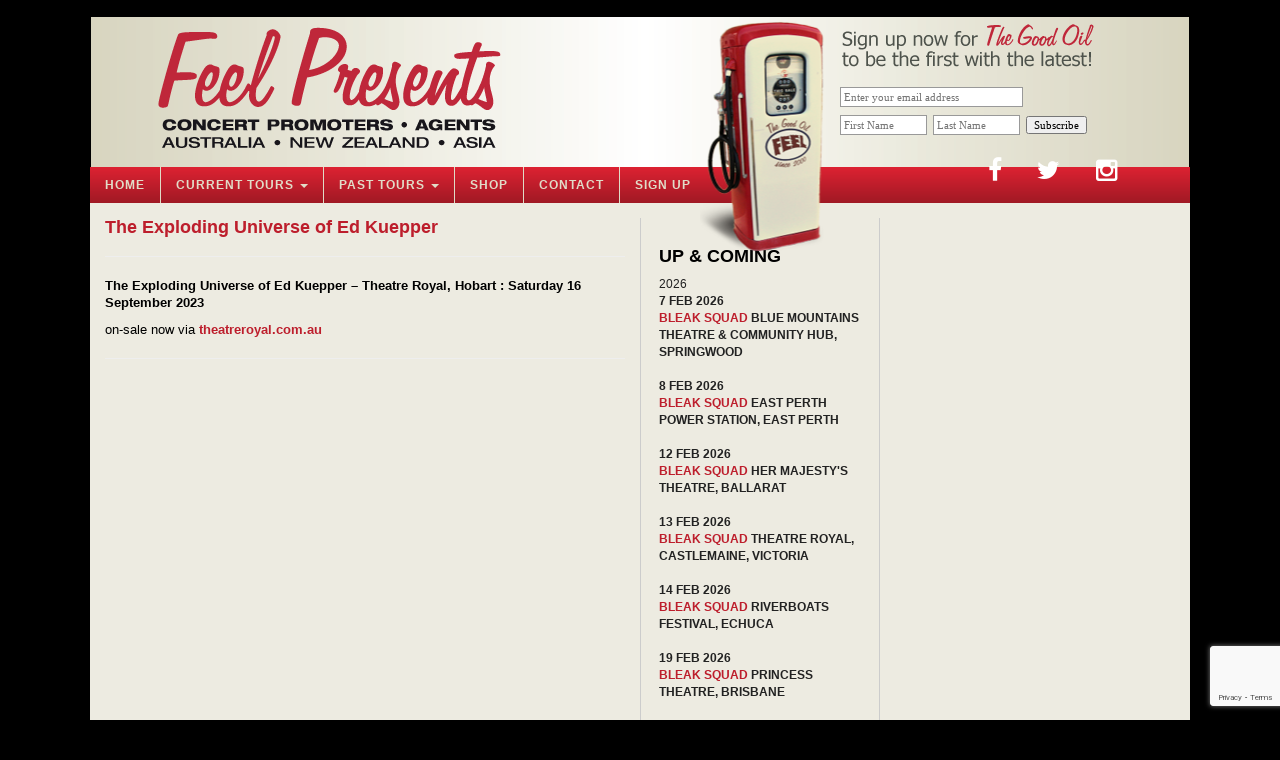

--- FILE ---
content_type: text/html; charset=UTF-8
request_url: https://www.feelpresents.com/events/the-exploding-universe-of-ed-kuepper-8/
body_size: 43211
content:
<!DOCTYPE html>
<html lang="en-AU">
<head>
<meta charset="UTF-8" />
<meta name="viewport" content="width=device-width" />
<title>
	The Exploding Universe of Ed Kuepper | Feel Presents</title>
<link rel="profile" href="https://gmpg.org/xfn/11" />
<link rel="pingback" href="https://www.feelpresents.com/xmlrpc.php" />
<link rel="stylesheet" href="https://maxcdn.bootstrapcdn.com/font-awesome/4.4.0/css/font-awesome.min.css">
<meta http-equiv="X-UA-Compatible" content="IE=edge">

    <!-- HTML5 shim and Respond.js IE8 support of HTML5 elements and media queries -->
    <!--[if lt IE 9]>
      <script src="https://www.feelpresents.com/wp-content/themes/feelm/library/assets/js/html5shiv.js"></script>
      <script src="https://www.feelpresents.com/wp-content/themes/feelm/library/assets/js/respond.min.js"></script>
    <![endif]-->
<meta name='robots' content='max-image-preview:large' />
<link rel="alternate" type="application/rss+xml" title="Feel Presents &raquo; Feed" href="https://www.feelpresents.com/feed/" />
<link rel="alternate" type="application/rss+xml" title="Feel Presents &raquo; Comments Feed" href="https://www.feelpresents.com/comments/feed/" />
		<!-- This site uses the Google Analytics by ExactMetrics plugin v7.24.4 - Using Analytics tracking - https://www.exactmetrics.com/ -->
		<!-- Note: ExactMetrics is not currently configured on this site. The site owner needs to authenticate with Google Analytics in the ExactMetrics settings panel. -->
					<!-- No tracking code set -->
				<!-- / Google Analytics by ExactMetrics -->
		<script type="text/javascript">
window._wpemojiSettings = {"baseUrl":"https:\/\/s.w.org\/images\/core\/emoji\/14.0.0\/72x72\/","ext":".png","svgUrl":"https:\/\/s.w.org\/images\/core\/emoji\/14.0.0\/svg\/","svgExt":".svg","source":{"concatemoji":"https:\/\/www.feelpresents.com\/wp-includes\/js\/wp-emoji-release.min.js?ver=e2c208a44f4559bd37107c88414f08bb"}};
/*! This file is auto-generated */
!function(e,a,t){var n,r,o,i=a.createElement("canvas"),p=i.getContext&&i.getContext("2d");function s(e,t){var a=String.fromCharCode,e=(p.clearRect(0,0,i.width,i.height),p.fillText(a.apply(this,e),0,0),i.toDataURL());return p.clearRect(0,0,i.width,i.height),p.fillText(a.apply(this,t),0,0),e===i.toDataURL()}function c(e){var t=a.createElement("script");t.src=e,t.defer=t.type="text/javascript",a.getElementsByTagName("head")[0].appendChild(t)}for(o=Array("flag","emoji"),t.supports={everything:!0,everythingExceptFlag:!0},r=0;r<o.length;r++)t.supports[o[r]]=function(e){if(p&&p.fillText)switch(p.textBaseline="top",p.font="600 32px Arial",e){case"flag":return s([127987,65039,8205,9895,65039],[127987,65039,8203,9895,65039])?!1:!s([55356,56826,55356,56819],[55356,56826,8203,55356,56819])&&!s([55356,57332,56128,56423,56128,56418,56128,56421,56128,56430,56128,56423,56128,56447],[55356,57332,8203,56128,56423,8203,56128,56418,8203,56128,56421,8203,56128,56430,8203,56128,56423,8203,56128,56447]);case"emoji":return!s([129777,127995,8205,129778,127999],[129777,127995,8203,129778,127999])}return!1}(o[r]),t.supports.everything=t.supports.everything&&t.supports[o[r]],"flag"!==o[r]&&(t.supports.everythingExceptFlag=t.supports.everythingExceptFlag&&t.supports[o[r]]);t.supports.everythingExceptFlag=t.supports.everythingExceptFlag&&!t.supports.flag,t.DOMReady=!1,t.readyCallback=function(){t.DOMReady=!0},t.supports.everything||(n=function(){t.readyCallback()},a.addEventListener?(a.addEventListener("DOMContentLoaded",n,!1),e.addEventListener("load",n,!1)):(e.attachEvent("onload",n),a.attachEvent("onreadystatechange",function(){"complete"===a.readyState&&t.readyCallback()})),(e=t.source||{}).concatemoji?c(e.concatemoji):e.wpemoji&&e.twemoji&&(c(e.twemoji),c(e.wpemoji)))}(window,document,window._wpemojiSettings);
</script>
<style type="text/css">
img.wp-smiley,
img.emoji {
	display: inline !important;
	border: none !important;
	box-shadow: none !important;
	height: 1em !important;
	width: 1em !important;
	margin: 0 0.07em !important;
	vertical-align: -0.1em !important;
	background: none !important;
	padding: 0 !important;
}
</style>
	<link rel='stylesheet' id='wp-block-library-css' href='https://www.feelpresents.com/wp-includes/css/dist/block-library/style.min.css?ver=e2c208a44f4559bd37107c88414f08bb' type='text/css' media='all' />
<link rel='stylesheet' id='wc-blocks-vendors-style-css' href='https://www.feelpresents.com/wp-content/plugins/woocommerce/packages/woocommerce-blocks/build/wc-blocks-vendors-style.css?ver=9.4.3' type='text/css' media='all' />
<link rel='stylesheet' id='wc-blocks-style-css' href='https://www.feelpresents.com/wp-content/plugins/woocommerce/packages/woocommerce-blocks/build/wc-blocks-style.css?ver=9.4.3' type='text/css' media='all' />
<link rel='stylesheet' id='classic-theme-styles-css' href='https://www.feelpresents.com/wp-includes/css/classic-themes.min.css?ver=1' type='text/css' media='all' />
<style id='global-styles-inline-css' type='text/css'>
body{--wp--preset--color--black: #000000;--wp--preset--color--cyan-bluish-gray: #abb8c3;--wp--preset--color--white: #ffffff;--wp--preset--color--pale-pink: #f78da7;--wp--preset--color--vivid-red: #cf2e2e;--wp--preset--color--luminous-vivid-orange: #ff6900;--wp--preset--color--luminous-vivid-amber: #fcb900;--wp--preset--color--light-green-cyan: #7bdcb5;--wp--preset--color--vivid-green-cyan: #00d084;--wp--preset--color--pale-cyan-blue: #8ed1fc;--wp--preset--color--vivid-cyan-blue: #0693e3;--wp--preset--color--vivid-purple: #9b51e0;--wp--preset--gradient--vivid-cyan-blue-to-vivid-purple: linear-gradient(135deg,rgba(6,147,227,1) 0%,rgb(155,81,224) 100%);--wp--preset--gradient--light-green-cyan-to-vivid-green-cyan: linear-gradient(135deg,rgb(122,220,180) 0%,rgb(0,208,130) 100%);--wp--preset--gradient--luminous-vivid-amber-to-luminous-vivid-orange: linear-gradient(135deg,rgba(252,185,0,1) 0%,rgba(255,105,0,1) 100%);--wp--preset--gradient--luminous-vivid-orange-to-vivid-red: linear-gradient(135deg,rgba(255,105,0,1) 0%,rgb(207,46,46) 100%);--wp--preset--gradient--very-light-gray-to-cyan-bluish-gray: linear-gradient(135deg,rgb(238,238,238) 0%,rgb(169,184,195) 100%);--wp--preset--gradient--cool-to-warm-spectrum: linear-gradient(135deg,rgb(74,234,220) 0%,rgb(151,120,209) 20%,rgb(207,42,186) 40%,rgb(238,44,130) 60%,rgb(251,105,98) 80%,rgb(254,248,76) 100%);--wp--preset--gradient--blush-light-purple: linear-gradient(135deg,rgb(255,206,236) 0%,rgb(152,150,240) 100%);--wp--preset--gradient--blush-bordeaux: linear-gradient(135deg,rgb(254,205,165) 0%,rgb(254,45,45) 50%,rgb(107,0,62) 100%);--wp--preset--gradient--luminous-dusk: linear-gradient(135deg,rgb(255,203,112) 0%,rgb(199,81,192) 50%,rgb(65,88,208) 100%);--wp--preset--gradient--pale-ocean: linear-gradient(135deg,rgb(255,245,203) 0%,rgb(182,227,212) 50%,rgb(51,167,181) 100%);--wp--preset--gradient--electric-grass: linear-gradient(135deg,rgb(202,248,128) 0%,rgb(113,206,126) 100%);--wp--preset--gradient--midnight: linear-gradient(135deg,rgb(2,3,129) 0%,rgb(40,116,252) 100%);--wp--preset--duotone--dark-grayscale: url('#wp-duotone-dark-grayscale');--wp--preset--duotone--grayscale: url('#wp-duotone-grayscale');--wp--preset--duotone--purple-yellow: url('#wp-duotone-purple-yellow');--wp--preset--duotone--blue-red: url('#wp-duotone-blue-red');--wp--preset--duotone--midnight: url('#wp-duotone-midnight');--wp--preset--duotone--magenta-yellow: url('#wp-duotone-magenta-yellow');--wp--preset--duotone--purple-green: url('#wp-duotone-purple-green');--wp--preset--duotone--blue-orange: url('#wp-duotone-blue-orange');--wp--preset--font-size--small: 13px;--wp--preset--font-size--medium: 20px;--wp--preset--font-size--large: 36px;--wp--preset--font-size--x-large: 42px;--wp--preset--spacing--20: 0.44rem;--wp--preset--spacing--30: 0.67rem;--wp--preset--spacing--40: 1rem;--wp--preset--spacing--50: 1.5rem;--wp--preset--spacing--60: 2.25rem;--wp--preset--spacing--70: 3.38rem;--wp--preset--spacing--80: 5.06rem;}:where(.is-layout-flex){gap: 0.5em;}body .is-layout-flow > .alignleft{float: left;margin-inline-start: 0;margin-inline-end: 2em;}body .is-layout-flow > .alignright{float: right;margin-inline-start: 2em;margin-inline-end: 0;}body .is-layout-flow > .aligncenter{margin-left: auto !important;margin-right: auto !important;}body .is-layout-constrained > .alignleft{float: left;margin-inline-start: 0;margin-inline-end: 2em;}body .is-layout-constrained > .alignright{float: right;margin-inline-start: 2em;margin-inline-end: 0;}body .is-layout-constrained > .aligncenter{margin-left: auto !important;margin-right: auto !important;}body .is-layout-constrained > :where(:not(.alignleft):not(.alignright):not(.alignfull)){max-width: var(--wp--style--global--content-size);margin-left: auto !important;margin-right: auto !important;}body .is-layout-constrained > .alignwide{max-width: var(--wp--style--global--wide-size);}body .is-layout-flex{display: flex;}body .is-layout-flex{flex-wrap: wrap;align-items: center;}body .is-layout-flex > *{margin: 0;}:where(.wp-block-columns.is-layout-flex){gap: 2em;}.has-black-color{color: var(--wp--preset--color--black) !important;}.has-cyan-bluish-gray-color{color: var(--wp--preset--color--cyan-bluish-gray) !important;}.has-white-color{color: var(--wp--preset--color--white) !important;}.has-pale-pink-color{color: var(--wp--preset--color--pale-pink) !important;}.has-vivid-red-color{color: var(--wp--preset--color--vivid-red) !important;}.has-luminous-vivid-orange-color{color: var(--wp--preset--color--luminous-vivid-orange) !important;}.has-luminous-vivid-amber-color{color: var(--wp--preset--color--luminous-vivid-amber) !important;}.has-light-green-cyan-color{color: var(--wp--preset--color--light-green-cyan) !important;}.has-vivid-green-cyan-color{color: var(--wp--preset--color--vivid-green-cyan) !important;}.has-pale-cyan-blue-color{color: var(--wp--preset--color--pale-cyan-blue) !important;}.has-vivid-cyan-blue-color{color: var(--wp--preset--color--vivid-cyan-blue) !important;}.has-vivid-purple-color{color: var(--wp--preset--color--vivid-purple) !important;}.has-black-background-color{background-color: var(--wp--preset--color--black) !important;}.has-cyan-bluish-gray-background-color{background-color: var(--wp--preset--color--cyan-bluish-gray) !important;}.has-white-background-color{background-color: var(--wp--preset--color--white) !important;}.has-pale-pink-background-color{background-color: var(--wp--preset--color--pale-pink) !important;}.has-vivid-red-background-color{background-color: var(--wp--preset--color--vivid-red) !important;}.has-luminous-vivid-orange-background-color{background-color: var(--wp--preset--color--luminous-vivid-orange) !important;}.has-luminous-vivid-amber-background-color{background-color: var(--wp--preset--color--luminous-vivid-amber) !important;}.has-light-green-cyan-background-color{background-color: var(--wp--preset--color--light-green-cyan) !important;}.has-vivid-green-cyan-background-color{background-color: var(--wp--preset--color--vivid-green-cyan) !important;}.has-pale-cyan-blue-background-color{background-color: var(--wp--preset--color--pale-cyan-blue) !important;}.has-vivid-cyan-blue-background-color{background-color: var(--wp--preset--color--vivid-cyan-blue) !important;}.has-vivid-purple-background-color{background-color: var(--wp--preset--color--vivid-purple) !important;}.has-black-border-color{border-color: var(--wp--preset--color--black) !important;}.has-cyan-bluish-gray-border-color{border-color: var(--wp--preset--color--cyan-bluish-gray) !important;}.has-white-border-color{border-color: var(--wp--preset--color--white) !important;}.has-pale-pink-border-color{border-color: var(--wp--preset--color--pale-pink) !important;}.has-vivid-red-border-color{border-color: var(--wp--preset--color--vivid-red) !important;}.has-luminous-vivid-orange-border-color{border-color: var(--wp--preset--color--luminous-vivid-orange) !important;}.has-luminous-vivid-amber-border-color{border-color: var(--wp--preset--color--luminous-vivid-amber) !important;}.has-light-green-cyan-border-color{border-color: var(--wp--preset--color--light-green-cyan) !important;}.has-vivid-green-cyan-border-color{border-color: var(--wp--preset--color--vivid-green-cyan) !important;}.has-pale-cyan-blue-border-color{border-color: var(--wp--preset--color--pale-cyan-blue) !important;}.has-vivid-cyan-blue-border-color{border-color: var(--wp--preset--color--vivid-cyan-blue) !important;}.has-vivid-purple-border-color{border-color: var(--wp--preset--color--vivid-purple) !important;}.has-vivid-cyan-blue-to-vivid-purple-gradient-background{background: var(--wp--preset--gradient--vivid-cyan-blue-to-vivid-purple) !important;}.has-light-green-cyan-to-vivid-green-cyan-gradient-background{background: var(--wp--preset--gradient--light-green-cyan-to-vivid-green-cyan) !important;}.has-luminous-vivid-amber-to-luminous-vivid-orange-gradient-background{background: var(--wp--preset--gradient--luminous-vivid-amber-to-luminous-vivid-orange) !important;}.has-luminous-vivid-orange-to-vivid-red-gradient-background{background: var(--wp--preset--gradient--luminous-vivid-orange-to-vivid-red) !important;}.has-very-light-gray-to-cyan-bluish-gray-gradient-background{background: var(--wp--preset--gradient--very-light-gray-to-cyan-bluish-gray) !important;}.has-cool-to-warm-spectrum-gradient-background{background: var(--wp--preset--gradient--cool-to-warm-spectrum) !important;}.has-blush-light-purple-gradient-background{background: var(--wp--preset--gradient--blush-light-purple) !important;}.has-blush-bordeaux-gradient-background{background: var(--wp--preset--gradient--blush-bordeaux) !important;}.has-luminous-dusk-gradient-background{background: var(--wp--preset--gradient--luminous-dusk) !important;}.has-pale-ocean-gradient-background{background: var(--wp--preset--gradient--pale-ocean) !important;}.has-electric-grass-gradient-background{background: var(--wp--preset--gradient--electric-grass) !important;}.has-midnight-gradient-background{background: var(--wp--preset--gradient--midnight) !important;}.has-small-font-size{font-size: var(--wp--preset--font-size--small) !important;}.has-medium-font-size{font-size: var(--wp--preset--font-size--medium) !important;}.has-large-font-size{font-size: var(--wp--preset--font-size--large) !important;}.has-x-large-font-size{font-size: var(--wp--preset--font-size--x-large) !important;}
.wp-block-navigation a:where(:not(.wp-element-button)){color: inherit;}
:where(.wp-block-columns.is-layout-flex){gap: 2em;}
.wp-block-pullquote{font-size: 1.5em;line-height: 1.6;}
</style>
<link rel='stylesheet' id='contact-form-7-css' href='https://www.feelpresents.com/wp-content/plugins/contact-form-7/includes/css/styles.css?ver=5.7.6' type='text/css' media='all' />
<link rel='stylesheet' id='woocommerce-layout-css' href='https://www.feelpresents.com/wp-content/plugins/woocommerce/assets/css/woocommerce-layout.css?ver=7.4.0' type='text/css' media='all' />
<link rel='stylesheet' id='woocommerce-smallscreen-css' href='https://www.feelpresents.com/wp-content/plugins/woocommerce/assets/css/woocommerce-smallscreen.css?ver=7.4.0' type='text/css' media='only screen and (max-width: 768px)' />
<link rel='stylesheet' id='woocommerce-general-css' href='https://www.feelpresents.com/wp-content/plugins/woocommerce/assets/css/woocommerce.css?ver=7.4.0' type='text/css' media='all' />
<style id='woocommerce-inline-inline-css' type='text/css'>
.woocommerce form .form-row .required { visibility: visible; }
</style>
<link rel='stylesheet' id='forms-for-campaign-monitor-custom_cm_monitor_css-css' href='https://www.feelpresents.com/wp-content/plugins/forms-for-campaign-monitor/forms/views/public/css/app.css?ver=1.0.0' type='text/css' media='all' />
<link rel='stylesheet' id='wpless2css-css' href='https://www.feelpresents.com/wp-content/themes/feelm/wpless2css.css?ver=1' type='text/css' media='all' />
<link rel='stylesheet' id='jbst-style-css' href='https://www.feelpresents.com/wp-content/themes/feelm/style.css?ver=4.5.20' type='text/css' media='all' />
<script type='text/javascript' src='https://www.feelpresents.com/wp-includes/js/jquery/jquery.min.js?ver=3.6.1' id='jquery-core-js'></script>
<script type='text/javascript' src='https://www.feelpresents.com/wp-includes/js/jquery/jquery-migrate.min.js?ver=3.3.2' id='jquery-migrate-js'></script>
<link rel="https://api.w.org/" href="https://www.feelpresents.com/wp-json/" /><link rel="alternate" type="application/json" href="https://www.feelpresents.com/wp-json/wp/v2/pages/119" /><link rel="EditURI" type="application/rsd+xml" title="RSD" href="https://www.feelpresents.com/xmlrpc.php?rsd" />
<link rel="wlwmanifest" type="application/wlwmanifest+xml" href="https://www.feelpresents.com/wp-includes/wlwmanifest.xml" />

<link rel='shortlink' href='https://www.feelpresents.com/?p=119' />
<link rel="alternate" type="application/json+oembed" href="https://www.feelpresents.com/wp-json/oembed/1.0/embed?url=https%3A%2F%2Fwww.feelpresents.com%2Fevents%2F" />
<link rel="alternate" type="text/xml+oembed" href="https://www.feelpresents.com/wp-json/oembed/1.0/embed?url=https%3A%2F%2Fwww.feelpresents.com%2Fevents%2F&#038;format=xml" />
<link rel="canonical" href="https://www.feelpresents.com/events/the-exploding-universe-of-ed-kuepper-8/">
<meta property="og:type" content="article">
<meta property="og:title" content="The Exploding Universe of Ed Kuepper">
<meta property="og:url" content="https://www.feelpresents.com/events/the-exploding-universe-of-ed-kuepper-8/">
<meta property="og:image" content="">
<meta property="og:description" content="on-sale now via theatreroyal.com.au">
<meta name="twitter:image" content="">
<meta name="twitter:description" content="on-sale now via theatreroyal.com.au">
<meta name="twitter:title" content="The Exploding Universe of Ed Kuepper">
<meta name="twitter:card" content="summary">
<meta name="description" content="on-sale now via theatreroyal.com.au">
<script type="application/ld+json">{"@context":"http://www.schema.org","@type":"Event","name":"The Exploding Universe of Ed Kuepper","url":"https://www.feelpresents.com/events/the-exploding-universe-of-ed-kuepper-8/","description":"on-sale now via theatreroyal.com.au","startDate":"2023-09-16T19:30:00+10:00","endDate":"2023-09-16T22:00:00+10:00","eventAttendanceMode":"https://schema.org/OfflineEventAttendanceMode","location":{"@type":"Place","name":"Theatre Royal","address":{"@type":"PostalAddress","streetAddress":"29 Campbell Street, Hobart","addressLocality":"Hobart","postalCode":"","addressCountry":""}},"performer":{"@type":"Person","name":"The Exploding Universe of Ed Kuepper"},"organizer":{"@type":"Organization","name":"","url":"https://www.feelpresents.com/events/the-exploding-universe-of-ed-kuepper-8/"},"eventStatus":"https://schema.org/EventScheduled"}</script>
<script type="text/javascript">
(function(url){
	if(/(?:Chrome\/26\.0\.1410\.63 Safari\/537\.31|WordfenceTestMonBot)/.test(navigator.userAgent)){ return; }
	var addEvent = function(evt, handler) {
		if (window.addEventListener) {
			document.addEventListener(evt, handler, false);
		} else if (window.attachEvent) {
			document.attachEvent('on' + evt, handler);
		}
	};
	var removeEvent = function(evt, handler) {
		if (window.removeEventListener) {
			document.removeEventListener(evt, handler, false);
		} else if (window.detachEvent) {
			document.detachEvent('on' + evt, handler);
		}
	};
	var evts = 'contextmenu dblclick drag dragend dragenter dragleave dragover dragstart drop keydown keypress keyup mousedown mousemove mouseout mouseover mouseup mousewheel scroll'.split(' ');
	var logHuman = function() {
		if (window.wfLogHumanRan) { return; }
		window.wfLogHumanRan = true;
		var wfscr = document.createElement('script');
		wfscr.type = 'text/javascript';
		wfscr.async = true;
		wfscr.src = url + '&r=' + Math.random();
		(document.getElementsByTagName('head')[0]||document.getElementsByTagName('body')[0]).appendChild(wfscr);
		for (var i = 0; i < evts.length; i++) {
			removeEvent(evts[i], logHuman);
		}
	};
	for (var i = 0; i < evts.length; i++) {
		addEvent(evts[i], logHuman);
	}
})('//www.feelpresents.com/?wordfence_lh=1&hid=D453FA0AB099EA5A77C22AAAB7185208');
</script>	<noscript><style>.woocommerce-product-gallery{ opacity: 1 !important; }</style></noscript>
	<!-- Google Tag Manager -->
<noscript><iframe src="//www.googletagmanager.com/ns.html?id=GTM-TV73NF"
height="0" width="0" style="display:none;visibility:hidden"></iframe></noscript>
<script>(function(w,d,s,l,i){w[l]=w[l]||[];w[l].push({'gtm.start':
new Date().getTime(),event:'gtm.js'});var f=d.getElementsByTagName(s)[0],
j=d.createElement(s),dl=l!='dataLayer'?'&l='+l:'';j.async=true;j.src=
'//www.googletagmanager.com/gtm.js?id='+i+dl;f.parentNode.insertBefore(j,f);
})(window,document,'script','dataLayer','GTM-TV73NF');</script>
<!-- End Google Tag Manager -->
:<!-- Google Tag Manager -->
<script>(function(w,d,s,l,i){w[l]=w[l]||[];w[l].push({'gtm.start':
new Date().getTime(),event:'gtm.js'});var f=d.getElementsByTagName(s)[0],
j=d.createElement(s),dl=l!='dataLayer'?'&l='+l:'';j.async=true;j.src=
'https://www.googletagmanager.com/gtm.js?id='+i+dl;f.parentNode.insertBefore(j,f);
})(window,document,'script','dataLayer','GTM-KKJQXMM');</script>
<!-- End Google Tag Manager -->
<!-- Facebook Pixel Code -->
<script>
  !function(f,b,e,v,n,t,s)
  {if(f.fbq)return;n=f.fbq=function(){n.callMethod?
  n.callMethod.apply(n,arguments):n.queue.push(arguments)};
  if(!f._fbq)f._fbq=n;n.push=n;n.loaded=!0;n.version='2.0';
  n.queue=[];t=b.createElement(e);t.async=!0;
  t.src=v;s=b.getElementsByTagName(e)[0];
  s.parentNode.insertBefore(t,s)}(window, document,'script',
  'https://connect.facebook.net/en_US/fbevents.js');
  fbq('init', '378903812843265');
  fbq('track', 'PageView');
</script>
<noscript><img height="1" width="1" style="display:none"
  src="https://www.facebook.com/tr?id=378903812843265&ev=PageView&noscript=1"
/></noscript>
<!-- End Facebook Pixel Code -->
</head>
<body class="page-template-default page page-id-119 theme-feelm woocommerce-no-js">
<script>
  fbq('track', 'ViewContent', {
    value: 1,
  });
</script>

<!-- Google Tag Manager (noscript) -->
<noscript><iframe src="https://www.googletagmanager.com/ns.html?id=GTM-KKJQXMM"
height="0" width="0" style="display:none;visibility:hidden"></iframe></noscript>
<!-- End Google Tag Manager (noscript) -->
<div class="jbst-site-wrap">
	<div class="top-header container">
		<div class="col-xs-12 col-sm-6 header-logo">
			<a href="/"><img src="https://www.feelpresents.com/wp-content/themes/feelm/images/Header_small.png?v=2.0" border="0"></a>
		</div>
		<div class="col-sm-6 col-md-6 header-contact">
			<div class="pump"><a href="https://www.feelpresents.com/"></a></div>
			<div class="signup">

				<form action="http://feelpresents.createsend.com/t/i/s/tkjryd/" method="post" id="subForm">
					<div style="font-family: verdana; font-size: 11px; padding: 0px;">
						<input id="fieldEmail" name="cm-tkjryd-tkjryd" type="email" size="28" placeholder="Enter your email address"  style="margin-top: 5px; margin-bottom: 5px; color:#666; border: 1px solid #999; padding: 3px;" required />
						<input id="fieldtlxut" name="cm-f-tlxut" type="text" size="12" placeholder="First Name" style="margin-top: 3px; margin-bottom: 3px;  color:#666; border: 1px solid #999; padding: 3px;"/>
						<input id="fieldtlxui" name="cm-f-tlxui" type="text" size="12" placeholder="Last Name" style="margin-top: 3px; margin-bottom: 3px; margin-left: 3px; color:#666; border: 1px solid #999; padding: 3px;"/>

						<button type="submit" style="margin-top: 3px; margin-bottom: 3px; margin-left: 3px;">Subscribe</button>
					</div>
				</form>


				<!--
				<form method="post" action="http://oi.vresp.com?fid=4eaaeb0bb0" >
					<div style="font-family: verdana; font-size: 11px; width: 350px; padding: 0px;">
						<fieldset style="border:none;">
							<input type="text" id="email_address" name="email_address" size="28" value="Enter your email address"  onfocus="if (this.value == 'Enter your email address') {this.value = '';}" onblur="if (this.value == '') {this.value = 'Enter your email address';}" style="margin-top: 5px; margin-bottom: 5px; color:#666; border: 1px solid #999; padding: 3px;"/><br>
							<input type="text" id="first_name" name="first_name" size="12" value="First Name"  onfocus="if (this.value == 'First Name') {this.value = '';}" onblur="if (this.value == '') {this.value = 'First Name';}" style="margin-top: 3px; margin-bottom: 3px;  color:#666; border: 1px solid #999; padding: 3px;"/>

							<input type="text" id="last_name" name="last_name" size="12" value="Last Name"  onfocus="if (this.value == 'Last Name') {this.value = '';}" onblur="if (this.value == '') {this.value = 'Last Name';}" style="margin-top: 3px; margin-bottom: 3px; margin-left: 3px; color:#666; border: 1px solid #999; padding: 3px;"/>
							<input type="submit" value="Subscribe"  id="vr_submit" style="margin-top: 3px; margin-bottom: 3px; margin-left: 3px;"/>
						</fieldset>
					</div>
				</form>
				-->
			</div>
		</div>
	</div>
<header role="banner">		<div class="container">
	
	<nav role="navigation" class="navbar navbar-default default" id="jbst-top-nav">

	 
    <div class="container-fluid">
       <a class="sr-only" href="#content">Skip to content</a>

       <div class="navbar-header">
		<!-- .navbar-toggle is used as the toggle for collapsed navbar content -->
		<button type="button" class="navbar-toggle" data-toggle="collapse" data-target=".navbar-ex1-collapse">
		  <span class="sr-only">Toggle navigation</span>
		  <span class="icon-bar"></span>
		  <span class="icon-bar"></span>
		  <span class="icon-bar"></span>
		</button>
			<a class="navbar-brand" href="https://www.feelpresents.com">Feel Presents</a>       </div>


         <!-- Collect the nav links, forms, and other content for toggling -->
          <div class="collapse navbar-collapse navbar-ex1-collapse">
		  		  <ul id="menu-main-menu" class="nav navbar-nav"><li id="menu-item-2337" class="menu-item menu-item-type-custom menu-item-object-custom menu-item-home menu-item-2337"><a title="Home" href="https://www.feelpresents.com/">Home</a></li>
<li><div class="menu-btw"></div></li>
<li id="menu-item-6384" class="menu-item menu-item-type-custom menu-item-object-custom menu-item-has-children menu-item-6384 dropdown"><a title="Current Tours" href="#" data-toggle="dropdown" class="dropdown-toggle">Current Tours <span class="caret"></span></a>
<ul role="menu" class=" dropdown-menu">
	<li id="menu-item-9340" class="menu-item-9340"><a title="CHIMERS" href="https://www.feelpresents.com/fp_tour/chimers-3/">CHIMERS</a></li>
	<li id="menu-item-9435" class="menu-item-9435"><a title="BLEAK SQUAD" href="https://www.feelpresents.com/fp_tour/bleak-squad/">BLEAK SQUAD</a></li>
	<li id="menu-item-9528" class="menu-item-9528"><a title="MICHAEL BEACH" href="https://www.feelpresents.com/fp_tour/michael-beach-2/">MICHAEL BEACH</a></li>
	<li id="menu-item-9530" class="menu-item-9530"><a title="MESS ESQUE" href="https://www.feelpresents.com/fp_tour/mess-esque-4/">MESS ESQUE</a></li>
	<li id="menu-item-9537" class="menu-item-9537"><a title="MARISA ANDERSON" href="https://www.feelpresents.com/fp_tour/marisa-anderson/">MARISA ANDERSON</a></li>
	<li id="menu-item-9544" class="menu-item-9544"><a title="ASTEROID EKOSYSTEM" href="https://www.feelpresents.com/fp_tour/asteroid-ekosystem-4/">ASTEROID EKOSYSTEM</a></li>
</ul>
</li>
<li><div class="menu-btw"></div></li>
<li id="menu-item-6376" class="menu-item menu-item-type-custom menu-item-object-custom menu-item-has-children menu-item-6376 dropdown"><a title="Past Tours" href="#" data-toggle="dropdown" class="dropdown-toggle">Past Tours <span class="caret"></span></a>
<ul role="menu" class=" dropdown-menu">
	<li id="menu-item-9296" class="secondary-menu menu-item menu-item-type-custom menu-item-object-custom menu-item-has-children menu-item-9296"><a title="2025" href="#">2025</a>
	<ul role="menu" class=" dropdown-menu">
		<li id="menu-item-9220" class="menu-item-9220"><a title="CARIBOU" href="https://www.feelpresents.com/fp_tour/caribou-3/">CARIBOU</a></li>
		<li id="menu-item-9292" class="menu-item-9292"><a title="CARIBOU DJ POP UPS!" href="https://www.feelpresents.com/fp_tour/caribou-dj-pop-ups/">CARIBOU DJ POP UPS!</a></li>
		<li id="menu-item-9317" class="menu-item-9317"><a title="ED KUEPPER (SOLO)" href="https://www.feelpresents.com/fp_tour/ed-kuepper-solo-2/">ED KUEPPER (SOLO)</a></li>
		<li id="menu-item-9471" class="menu-item-9471"><a title="ED KUEPPER JIM WHITE" href="https://www.feelpresents.com/fp_tour/ed-kuepper-jim-white/">ED KUEPPER JIM WHITE</a></li>
		<li id="menu-item-9458" class="menu-item-9458"><a title="FOUR TET" href="https://www.feelpresents.com/fp_tour/four-tet-7/">FOUR TET</a></li>
		<li id="menu-item-9379" class="menu-item-9379"><a title="MESS ESQUE" href="https://www.feelpresents.com/fp_tour/mess-esque-3/">MESS ESQUE</a></li>
		<li id="menu-item-9479" class="menu-item-9479"><a title="MICHAEL BEACH" href="https://www.feelpresents.com/fp_tour/michael-beach/">MICHAEL BEACH</a></li>
		<li id="menu-item-9260" class="menu-item-9260"><a title="OSEES" href="https://www.feelpresents.com/fp_tour/osees-2/">OSEES</a></li>
		<li id="menu-item-9320" class="menu-item-9320"><a title="THE DOUBLE" href="https://www.feelpresents.com/fp_tour/the-double-3/">THE DOUBLE</a></li>
		<li id="menu-item-9247" class="menu-item-9247"><a title="THE HARD QUARTET" href="https://www.feelpresents.com/fp_tour/the-hard-quartet/">THE HARD QUARTET</a></li>
		<li id="menu-item-9330" class="menu-item-9330"><a title="THE SAINTS &#039;73-&#039;78" href="https://www.feelpresents.com/fp_tour/the-saints-73-78-2/">THE SAINTS &#8217;73-&#8217;78</a></li>
	</ul>
</li>
	<li id="menu-item-9114" class="secondary-menu menu-item menu-item-type-custom menu-item-object-custom menu-item-has-children menu-item-9114"><a title="2024" href="#">2024</a>
	<ul role="menu" class=" dropdown-menu">
		<li id="menu-item-9218" class="menu-item-9218"><a title="VIOLENT FEMMES" href="https://www.feelpresents.com/fp_tour/violent-femmes-4/">VIOLENT FEMMES</a></li>
		<li id="menu-item-9169" class="menu-item-9169"><a title="THE SAINTS &#039;73-&#039;78" href="https://www.feelpresents.com/fp_tour/the-saints-73-78/">THE SAINTS &#8217;73-&#8217;78</a></li>
		<li id="menu-item-9085" class="menu-item-9085"><a title="THE EXPLODING UNIVERSE OF ED KUEPPER" href="https://www.feelpresents.com/fp_tour/the-exploding-universe-of-ed-kuepper-2/">THE EXPLODING UNIVERSE OF ED KUEPPER</a></li>
		<li id="menu-item-9109" class="menu-item-9109"><a title="MESS ESQUE" href="https://www.feelpresents.com/fp_tour/mess-esque-2/">MESS ESQUE</a></li>
		<li id="menu-item-9041" class="menu-item-9041"><a title="ISAAC ET NORA" href="https://www.feelpresents.com/fp_tour/isaac-et-nora/">ISAAC ET NORA</a></li>
		<li id="menu-item-9117" class="menu-item-9117"><a title="DIRTY THREE" href="https://www.feelpresents.com/fp_tour/dirty-three-5/">DIRTY THREE</a></li>
		<li id="menu-item-9093" class="menu-item-9093"><a title="CHIMERS" href="https://www.feelpresents.com/fp_tour/chimers-2/">CHIMERS</a></li>
		<li id="menu-item-9007" class="menu-item-9007"><a title="BORIS &amp; KIYOHARU (Japan)" href="https://www.feelpresents.com/fp_tour/boris/">BORIS &#038; KIYOHARU (Japan)</a></li>
	</ul>
</li>
	<li id="menu-item-8809" class="secondary-menu menu-item menu-item-type-custom menu-item-object-custom menu-item-has-children menu-item-8809"><a title="2023" href="#">2023</a>
	<ul role="menu" class=" dropdown-menu">
		<li id="menu-item-8969" class="menu-item-8969"><a title="XYLOURIS WHITE" href="https://www.feelpresents.com/fp_tour/xylouris-white-9/">XYLOURIS WHITE</a></li>
		<li id="menu-item-8916" class="menu-item-8916"><a title="THE MARK OF CAIN" href="https://www.feelpresents.com/fp_tour/the-mark-of-cain-7/">THE MARK OF CAIN</a></li>
		<li id="menu-item-8862" class="menu-item-8862"><a title="THE EXPLODING UNIVERSE OF ED KUEPPER" href="https://www.feelpresents.com/fp_tour/the-exploding-universe-of-ed-kuepper/">THE EXPLODING UNIVERSE OF ED KUEPPER</a></li>
		<li id="menu-item-8723" class="menu-item-8723"><a title="SUNNYBOYS" href="https://www.feelpresents.com/fp_tour/sunnyboys-10/">SUNNYBOYS</a></li>
		<li id="menu-item-8940" class="menu-item-8940"><a title="PIGS PIGS PIGS PIGS PIGS PIGS PIGS" href="https://www.feelpresents.com/fp_tour/pigs-pigs-pigs-pigs-pigs-pigs-pigs/">PIGS PIGS PIGS PIGS PIGS PIGS PIGS</a></li>
		<li id="menu-item-8745" class="menu-item-8745"><a title="OSEES" href="https://www.feelpresents.com/fp_tour/osees/">OSEES</a></li>
		<li id="menu-item-8734" class="menu-item-8734"><a title="FOUR TET" href="https://www.feelpresents.com/fp_tour/four-tet-6/">FOUR TET</a></li>
		<li id="menu-item-8783" class="menu-item-8783"><a title="ED KUEPPER WITH JIM WHITE" href="https://www.feelpresents.com/fp_tour/ed-kuepper-with-jim-white-3/">ED KUEPPER WITH JIM WHITE</a></li>
		<li id="menu-item-8985" class="menu-item-8985"><a title="CHIMERS" href="https://www.feelpresents.com/fp_tour/chimers/">CHIMERS</a></li>
		<li id="menu-item-8817" class="menu-item-8817"><a title="BUILT TO SPILL" href="https://www.feelpresents.com/fp_tour/built-to-spill-3/">BUILT TO SPILL</a></li>
		<li id="menu-item-8978" class="menu-item-8978"><a title="ASTEROID EKOSYSTEM" href="https://www.feelpresents.com/fp_tour/asteroid-ekosystem-3/">ASTEROID EKOSYSTEM</a></li>
	</ul>
</li>
	<li id="menu-item-8638" class="secondary-menu menu-item menu-item-type-custom menu-item-object-custom menu-item-has-children menu-item-8638"><a title="2022" href="#">2022</a>
	<ul role="menu" class=" dropdown-menu">
		<li id="menu-item-8730" class="menu-item-8730"><a title="DAPHNI" href="https://www.feelpresents.com/fp_tour/daphni/">DAPHNI</a></li>
		<li id="menu-item-8684" class="menu-item-8684"><a title="CARIBOU" href="https://www.feelpresents.com/fp_tour/caribou-2/">CARIBOU</a></li>
		<li id="menu-item-8650" class="menu-item-8650"><a title="ED KUEPPER WITH JIM WHITE" href="https://www.feelpresents.com/fp_tour/ed-kuepper-with-jim-white-2/">ED KUEPPER WITH JIM WHITE</a></li>
		<li id="menu-item-8641" class="menu-item-8641"><a title="ED KUEPPER" href="https://www.feelpresents.com/fp_tour/ed-kuepper-solo/">ED KUEPPER</a></li>
		<li id="menu-item-8613" class="menu-item-8613"><a title="THE MARK OF CAIN" href="https://www.feelpresents.com/fp_tour/the-mark-of-cain-6/">THE MARK OF CAIN</a></li>
		<li id="menu-item-8555" class="menu-item-8555"><a title="MESS-ESQUE - MAY 2022" href="https://www.feelpresents.com/fp_tour/mess-esque/">MESS-ESQUE &#8211; MAY 2022</a></li>
		<li id="menu-item-8598" class="menu-item-8598"><a title="SUNNYBOYS" href="https://www.feelpresents.com/fp_tour/sunnyboys-9/">SUNNYBOYS</a></li>
		<li id="menu-item-8581" class="menu-item-8581"><a title="JIM WHITE &amp; MARISA ANDERSON" href="https://www.feelpresents.com/fp_tour/jim-white-marisa-anderson/">JIM WHITE &#038; MARISA ANDERSON</a></li>
		<li id="menu-item-8557" class="menu-item-8557"><a title="XYLOURIS WHITE" href="https://www.feelpresents.com/fp_tour/xylouris-white-8/">XYLOURIS WHITE</a></li>
		<li id="menu-item-8565" class="menu-item-8565"><a title="BAXTER DURY" href="https://www.feelpresents.com/fp_tour/baxter-dury/">BAXTER DURY</a></li>
		<li id="menu-item-8567" class="menu-item-8567"><a title="THE DOUBLE" href="https://www.feelpresents.com/fp_tour/the-double-2/">THE DOUBLE</a></li>
		<li id="menu-item-8535" class="menu-item-8535"><a title="ASTEROID EKOSYSTEM" href="https://www.feelpresents.com/fp_tour/asteroid-ekosystem/">ASTEROID EKOSYSTEM</a></li>
	</ul>
</li>
	<li id="menu-item-8637" class="secondary-menu menu-item menu-item-type-custom menu-item-object-custom menu-item-has-children menu-item-8637"><a title="2021" href="#">2021</a>
	<ul role="menu" class=" dropdown-menu">
		<li id="menu-item-8446" class="menu-item-8446"><a title="ED KUEPPER WITH JIM WHITE" href="https://www.feelpresents.com/fp_tour/ed-kuepper-with-jim-white/">ED KUEPPER WITH JIM WHITE</a></li>
	</ul>
</li>
	<li id="menu-item-8292" class="secondary-menu menu-item menu-item-type-custom menu-item-object-custom menu-item-has-children menu-item-8292"><a title="2020" href="#">2020</a>
	<ul role="menu" class=" dropdown-menu">
		<li id="menu-item-8326" class="menu-item-8326"><a title="ED KUEPPER" href="https://www.feelpresents.com/fp_tour/ed-kuepper-13/">ED KUEPPER</a></li>
		<li id="menu-item-8277" class="menu-item-8277"><a title="XYLOURIS WHITE" href="https://www.feelpresents.com/fp_tour/xylouris-white-7/">XYLOURIS WHITE</a></li>
		<li id="menu-item-8268" class="menu-item-8268"><a title="SUNNYBOYS" href="https://www.feelpresents.com/fp_tour/sunnyboys-8/">SUNNYBOYS</a></li>
		<li id="menu-item-8258" class="menu-item-8258"><a title="STEREOLAB" href="https://www.feelpresents.com/fp_tour/stereolab/">STEREOLAB</a></li>
		<li id="menu-item-8252" class="menu-item-8252"><a title="BILL CALLAHAN" href="https://www.feelpresents.com/fp_tour/bill-callahan-3/">BILL CALLAHAN</a></li>
	</ul>
</li>
	<li id="menu-item-8061" class="secondary-menu menu-item menu-item-type-custom menu-item-object-custom menu-item-has-children menu-item-8061"><a title="2019" href="#">2019</a>
	<ul role="menu" class=" dropdown-menu">
		<li id="menu-item-8199" class="menu-item-8199"><a title="DAMO THE MUSICAL" href="https://www.feelpresents.com/fp_tour/damo-the-musical/">DAMO THE MUSICAL</a></li>
		<li id="menu-item-8142" class="menu-item-8142"><a title="THE MARK OF CAIN" href="https://www.feelpresents.com/fp_tour/the-mark-of-cain-5/">THE MARK OF CAIN</a></li>
		<li id="menu-item-8087" class="menu-item-8087"><a title="ED KUEPPER" href="https://www.feelpresents.com/fp_tour/ed-kuepper-12/">ED KUEPPER</a></li>
		<li id="menu-item-8076" class="menu-item-8076"><a title="THE AINTS!" href="https://www.feelpresents.com/fp_tour/the-aints-2/">THE AINTS!</a></li>
		<li id="menu-item-8063" class="menu-item-8063"><a title="DIRTY THREE" href="https://www.feelpresents.com/fp_tour/dirty-three-4/">DIRTY THREE</a></li>
		<li id="menu-item-8014" class="menu-item-8014"><a title="J MASCIS" href="https://www.feelpresents.com/fp_tour/j-mascis-3/">J MASCIS</a></li>
		<li id="menu-item-7970" class="menu-item-7970"><a title="SUNNYBOYS" href="https://www.feelpresents.com/fp_tour/sunnyboys-7/">SUNNYBOYS</a></li>
		<li id="menu-item-7954" class="menu-item-7954"><a title="NENEH CHERRY" href="https://www.feelpresents.com/fp_tour/neheh-cherry/">NENEH CHERRY</a></li>
		<li id="menu-item-7934" class="menu-item-7934"><a title="FOUR TET" href="https://www.feelpresents.com/fp_tour/four-tet-5/">FOUR TET</a></li>
		<li id="menu-item-7933" class="menu-item-7933"><a title="XYLOURIS WHITE" href="https://www.feelpresents.com/fp_tour/xylouris-white-6/">XYLOURIS WHITE</a></li>
		<li id="menu-item-7931" class="menu-item-7931"><a title="DO RE MI" href="https://www.feelpresents.com/fp_tour/do-re-mi/">DO RE MI</a></li>
		<li id="menu-item-7859" class="menu-item-7859"><a title="JOAN JETT &amp; THE BLACKHEARTS" href="https://www.feelpresents.com/fp_tour/joan-jett-the-blackhearts-2/">JOAN JETT &#038; THE BLACKHEARTS</a></li>
	</ul>
</li>
	<li id="menu-item-7700" class="secondary-menu menu-item menu-item-type-custom menu-item-object-custom menu-item-has-children menu-item-7700"><a title="2018" href="#">2018</a>
	<ul role="menu" class=" dropdown-menu">
		<li id="menu-item-7827" class="menu-item-7827"><a title="THE AINTS! PLAY THE SAINTS (&#039;73 - &#039;78) - JUN &#039;18" href="https://www.feelpresents.com/fp_tour/the-aints-play-the-saints-73-78-3/">THE AINTS! PLAY THE SAINTS (&#8217;73 &#8211; &#8217;78) &#8211; JUN &#8217;18</a></li>
		<li id="menu-item-7802" class="menu-item-7802"><a title="ED KUEPPER: SOLO &amp; BY REQUEST - JUN/JUL - &#039;18" href="https://www.feelpresents.com/fp_tour/ed-kuepper-solo-by-request/">ED KUEPPER: SOLO &#038; BY REQUEST &#8211; JUN/JUL &#8211; &#8217;18</a></li>
		<li id="menu-item-7763" class="menu-item-7763"><a title="LET THERE BE ROCK! - MAY &#039;18" href="https://www.feelpresents.com/fp_tour/let-there-be-rock/">LET THERE BE ROCK! &#8211; MAY &#8217;18</a></li>
		<li id="menu-item-7734" class="menu-item-7734"><a title="FUGAZI-INSTRUMENT (FILM / Q&amp;A) - MAY &#039;18" href="https://www.feelpresents.com/fp_tour/guy-picciotto-fugazi-instrument-film-and-qa/">FUGAZI-INSTRUMENT (FILM / Q&#038;A) &#8211; MAY &#8217;18</a></li>
		<li id="menu-item-7738" class="menu-item-7738"><a title="CAT POWER PERFORMS MOON PIX - MAY &#039;18" href="https://www.feelpresents.com/fp_tour/cat-power-performs-moon-pix/">CAT POWER PERFORMS MOON PIX &#8211; MAY &#8217;18</a></li>
		<li id="menu-item-7736" class="menu-item-7736"><a title="XYLOURIS WHITE - JUN &#039;18" href="https://www.feelpresents.com/fp_tour/xylouris-white-4/">XYLOURIS WHITE &#8211; JUN &#8217;18</a></li>
		<li id="menu-item-7548" class="menu-item-7548"><a title="SUNNYBOYS – JAN/FEB &#039;18" href="https://www.feelpresents.com/fp_tour/sunnyboys-2018/">SUNNYBOYS – JAN/FEB &#8217;18</a></li>
		<li id="menu-item-7614" class="menu-item-7614"><a title="THE AINTS PLAY THE SAINTS (&#039;73 - &#039;78) - MAR/APR &#039;18" href="https://www.feelpresents.com/fp_tour/the-aints-play-the-saints-73-78-2/">THE AINTS PLAY THE SAINTS (&#8217;73 &#8211; &#8217;78) &#8211; MAR/APR &#8217;18</a></li>
	</ul>
</li>
	<li id="menu-item-7449" class="secondary-menu menu-item menu-item-type-custom menu-item-object-custom menu-item-has-children menu-item-7449"><a title="2017" href="#">2017</a>
	<ul role="menu" class=" dropdown-menu">
		<li id="menu-item-7533" class="menu-item-7533"><a title="THE CAIRO GANG - OCT &#039;17" href="https://www.feelpresents.com/fp_tour/the-cairo-gang/">THE CAIRO GANG &#8211; OCT &#8217;17</a></li>
		<li id="menu-item-7513" class="menu-item-7513"><a title="THE DOUBLE - OCT &#039;17" href="https://www.feelpresents.com/fp_tour/the-double/">THE DOUBLE &#8211; OCT &#8217;17</a></li>
		<li id="menu-item-7476" class="menu-item-7476"><a title="THE AINTS PLAY THE SAINTS &#039;73-&#039;78" href="https://www.feelpresents.com/fp_tour/the-aints-play-the-saints-73-78/">THE AINTS PLAY THE SAINTS &#8217;73-&#8217;78</a></li>
		<li id="menu-item-7452" class="menu-item-7452"><a title="ED KUEPPER - JUL/AUG &#039;17" href="https://www.feelpresents.com/fp_tour/ed-kuepper-11/">ED KUEPPER &#8211; JUL/AUG &#8217;17</a></li>
		<li id="menu-item-7423" class="menu-item-7423"><a title="BILL CALLAHAN - JUNE &#039;17" href="https://www.feelpresents.com/fp_tour/bill-callahan-2/">BILL CALLAHAN &#8211; JUNE &#8217;17</a></li>
		<li id="menu-item-7274" class="menu-item-7274"><a title="VIOLENT FEMMES - MAR/APR &#039;17" href="https://www.feelpresents.com/fp_tour/violent-femmes-3/">VIOLENT FEMMES &#8211; MAR/APR &#8217;17</a></li>
		<li id="menu-item-7216" class="menu-item-7216"><a title="CHAIN &amp; THE GANG - FEB &#039;17" href="https://www.feelpresents.com/fp_tour/chain-the-gang/">CHAIN &#038; THE GANG &#8211; FEB &#8217;17</a></li>
		<li id="menu-item-7201" class="menu-item-7201"><a title="XYLOURIS WHITE - DEC-MAR &#039;17" href="https://www.feelpresents.com/fp_tour/xylouris-white-3/">XYLOURIS WHITE &#8211; DEC-MAR &#8217;17</a></li>
		<li id="menu-item-7200" class="menu-item-7200"><a title="ED KUEPPER - NOV-MAR &#039;17" href="https://www.feelpresents.com/fp_tour/ed-kuepper-8/">ED KUEPPER &#8211; NOV-MAR &#8217;17</a></li>
		<li id="menu-item-7152" class="menu-item-7152"><a title="SUNNYBOYS - FEB &#039;17" href="https://www.feelpresents.com/fp_tour/sunnyboys-6/">SUNNYBOYS &#8211; FEB &#8217;17</a></li>
		<li id="menu-item-7107" class="menu-item-7107"><a title="DINOSAUR JR - JAN &#039;17" href="https://www.feelpresents.com/fp_tour/dinosaur-jr-2/">DINOSAUR JR &#8211; JAN &#8217;17</a></li>
	</ul>
</li>
	<li id="menu-item-6632" class="secondary-menu menu-item menu-item-type-custom menu-item-object-custom menu-item-has-children menu-item-6632"><a title="2016" href="#">2016</a>
	<ul role="menu" class=" dropdown-menu">
		<li id="menu-item-7033" class="menu-item-7033"><a title="THE SONICS - SEP &#039;16" href="https://www.feelpresents.com/fp_tour/the-sonics-3/">THE SONICS &#8211; SEP &#8217;16</a></li>
		<li id="menu-item-7018" class="menu-item-7018"><a title="ED KUEPPER - AUGUST &#039;16" href="https://www.feelpresents.com/fp_tour/ed-kuepper-lost-cities-pt-2/">ED KUEPPER &#8211; AUGUST &#8217;16</a></li>
		<li id="menu-item-6502" class="menu-item-6502"><a title="CAT POWER - MAY 2016" href="https://www.feelpresents.com/fp_tour/cat-power-3/">CAT POWER &#8211; MAY 2016</a></li>
		<li id="menu-item-6581" class="menu-item-6581"><a title="LOW - APR &#039;16" href="https://www.feelpresents.com/fp_tour/low-2/">LOW &#8211; APR &#8217;16</a></li>
		<li id="menu-item-6526" class="menu-item-6526"><a title="ED KUEPPER - MAR/APR &#039;16" href="https://www.feelpresents.com/fp_tour/ed-kuepper-9/">ED KUEPPER &#8211; MAR/APR &#8217;16</a></li>
		<li id="menu-item-6418" class="menu-item-6418"><a title="BUZZCOCKS - MAR &#039;16" href="https://www.feelpresents.com/fp_tour/buzzcocks-2/">BUZZCOCKS &#8211; MAR &#8217;16</a></li>
		<li id="menu-item-6416" class="menu-item-6416"><a title="BUILT TO SPILL - MAR &#039;16" href="https://www.feelpresents.com/fp_tour/built-to-spill-2/">BUILT TO SPILL &#8211; MAR &#8217;16</a></li>
		<li id="menu-item-6411" class="menu-item-6411"><a title="SUNNYBOYS - MAR &#039;16" href="https://www.feelpresents.com/fp_tour/sunnyboys-5/">SUNNYBOYS &#8211; MAR &#8217;16</a></li>
		<li id="menu-item-6333" class="menu-item-6333"><a title="VIOLENT FEMMES - MAR &#039;16" href="https://www.feelpresents.com/fp_tour/violent-femmes-2/">VIOLENT FEMMES &#8211; MAR &#8217;16</a></li>
		<li id="menu-item-6435" class="menu-item-6435"><a title="XYLOURIS WHITE - MAR &#039;16" href="https://www.feelpresents.com/fp_tour/xylouris-white-2/">XYLOURIS WHITE &#8211; MAR &#8217;16</a></li>
		<li id="menu-item-6195" class="menu-item-6195"><a title="BATTLES - FEB &#039;16" href="https://www.feelpresents.com/fp_tour/battles-2/">BATTLES &#8211; FEB &#8217;16</a></li>
		<li id="menu-item-6392" class="menu-item-6392"><a title="DIRTY THREE - JAN &#039;16" href="https://www.feelpresents.com/fp_tour/dirty-three-3/">DIRTY THREE &#8211; JAN &#8217;16</a></li>
		<li id="menu-item-6424" class="menu-item-6424"><a title="MIREL WAGNER - JAN &#039;16" href="https://www.feelpresents.com/fp_tour/mirel-wagner/">MIREL WAGNER &#8211; JAN &#8217;16</a></li>
	</ul>
</li>
	<li id="menu-item-6375" class="secondary-menu menu-item menu-item-type-custom menu-item-object-custom menu-item-has-children menu-item-6375"><a title="2015" href="#">2015</a>
	<ul role="menu" class=" dropdown-menu">
		<li id="menu-item-6166" class="menu-item-6166"><a title="FOUR TET - DEC &#039;15" href="https://www.feelpresents.com/fp_tour/four-tet-4/">FOUR TET &#8211; DEC &#8217;15</a></li>
		<li id="menu-item-6287" class="menu-item-6287"><a title="THE MARK OF CAIN - NOV &#039;15" href="https://www.feelpresents.com/fp_tour/the-mark-of-cain-4/">THE MARK OF CAIN &#8211; NOV &#8217;15</a></li>
		<li id="menu-item-6170" class="menu-item-6170"><a title="ED KUEPPER - OCT &#039;15" href="https://www.feelpresents.com/fp_tour/ed-kuepper-7/">ED KUEPPER &#8211; OCT &#8217;15</a></li>
		<li id="menu-item-6074" class="menu-item-6074"><a title="THE JON SPENCER BLUES EXPLOSION - AUG &#039;15" href="https://www.feelpresents.com/fp_tour/the-jon-spencer-blues-explosion/">THE JON SPENCER BLUES EXPLOSION &#8211; AUG &#8217;15</a></li>
		<li id="menu-item-6042" class="menu-item-6042"><a title="ED KUEPPER - JUL &#039;15" href="https://www.feelpresents.com/fp_tour/ed-kuepper-6/">ED KUEPPER &#8211; JUL &#8217;15</a></li>
		<li id="menu-item-5925" class="menu-item-5925"><a title="THE KING KHAN &amp; BBQ SHOW - JULY &#039;15" href="https://www.feelpresents.com/fp_tour/the-king-khan-bbq-show/">THE KING KHAN &#038; BBQ SHOW &#8211; JULY &#8217;15</a></li>
		<li id="menu-item-5861" class="menu-item-5861"><a title="BILL CALLAHAN - MAY &#039;15" href="https://www.feelpresents.com/fp_tour/bill-callahan/">BILL CALLAHAN &#8211; MAY &#8217;15</a></li>
		<li id="menu-item-5544" class="menu-item-5544"><a title="SUNNYBOYS - MAR &#039;15" href="https://www.feelpresents.com/fp_tour/sunnyboys-4/">SUNNYBOYS &#8211; MAR &#8217;15</a></li>
		<li id="menu-item-5419" class="menu-item-5419"><a title="THE POP GROUP - MAR &#039;15" href="https://www.feelpresents.com/fp_tour/the-pop-group/">THE POP GROUP &#8211; MAR &#8217;15</a></li>
		<li id="menu-item-5414" class="menu-item-5414"><a title="NENEH CHERRY &amp; ROCKETNUMBERNINE+ - FEB/MAR &#039;15" href="https://www.feelpresents.com/fp_tour/neneh-cherry/">NENEH CHERRY &#038; ROCKETNUMBERNINE+ &#8211; FEB/MAR &#8217;15</a></li>
		<li id="menu-item-5422" class="menu-item-5422"><a title="MOGWAI - FEB/MAR &#039;15" href="https://www.feelpresents.com/fp_tour/mogwai/">MOGWAI &#8211; FEB/MAR &#8217;15</a></li>
		<li id="menu-item-5514" class="menu-item-5514"><a title="J MASCIS - FEB &#039;15" href="https://www.feelpresents.com/fp_tour/j-mascis-2/">J MASCIS &#8211; FEB &#8217;15</a></li>
		<li id="menu-item-5389" class="menu-item-5389"><a title="SPOON - FEB &#039;15" href="https://www.feelpresents.com/fp_tour/spoon/">SPOON &#8211; FEB &#8217;15</a></li>
		<li id="menu-item-5375" class="menu-item-5375"><a title="CARIBOU - JAN/FEB &#039;15" href="https://www.feelpresents.com/fp_tour/caribou/">CARIBOU &#8211; JAN/FEB &#8217;15</a></li>
		<li id="menu-item-5457" class="menu-item-5457"><a title="XYLOURIS WHITE - JAN &#039;15" href="https://www.feelpresents.com/fp_tour/xylouris-white/">XYLOURIS WHITE &#8211; JAN &#8217;15</a></li>
		<li id="menu-item-5460" class="menu-item-5460"><a title="ED KUEPPER - JAN &#039;15" href="https://www.feelpresents.com/fp_tour/ed-kuepper-5/">ED KUEPPER &#8211; JAN &#8217;15</a></li>
	</ul>
</li>
	<li id="menu-item-6378" class="secondary-menu menu-item menu-item-type-custom menu-item-object-custom menu-item-has-children menu-item-6378"><a title="2014" href="#">2014</a>
	<ul role="menu" class=" dropdown-menu">
		<li id="menu-item-5224" class="menu-item-5224"><a title="THE MARK OF CAIN - NOV/DEC &#039;14" href="https://www.feelpresents.com/fp_tour/the-mark-of-cain-3/">THE MARK OF CAIN &#8211; NOV/DEC &#8217;14</a></li>
		<li id="menu-item-5255" class="menu-item-5255"><a title="SUNNYBOYS - OCT &#039;14" href="https://www.feelpresents.com/fp_tour/sunnyboys-live-in-concert/">SUNNYBOYS &#8211; OCT &#8217;14</a></li>
		<li id="menu-item-5181" class="menu-item-5181"><a title="FOUR TET - SEP/OCT &#039;14" href="https://www.feelpresents.com/fp_tour/four-tet-3/">FOUR TET &#8211; SEP/OCT &#8217;14</a></li>
		<li id="menu-item-5160" class="menu-item-5160"><a title="ED KUEPPER - AUG-OCT &#039;14" href="https://www.feelpresents.com/fp_tour/ed-kuepper-aug-14/">ED KUEPPER &#8211; AUG-OCT &#8217;14</a></li>
		<li id="menu-item-5101" class="menu-item-5101"><a title="BEN WATT - AUG &#039;14" href="https://www.feelpresents.com/fp_tour/ben-watt/">BEN WATT &#8211; AUG &#8217;14</a></li>
		<li id="menu-item-4945" class="menu-item-4945"><a title="ED KUEPPER - APR - JUN 14" href="https://www.feelpresents.com/fp_tour/ed-kuepper-4/">ED KUEPPER &#8211; APR &#8211; JUN 14</a></li>
		<li id="menu-item-4907" class="menu-item-4907"><a title="LLOYD COLE - JUN/JUL &#039;14" href="https://www.feelpresents.com/fp_tour/lloyd-cole-standards-australian-tour-2014/">LLOYD COLE &#8211; JUN/JUL &#8217;14</a></li>
		<li id="menu-item-4749" class="menu-item-4749"><a title="SUNNYBOYS - MAR &#039;14" href="https://www.feelpresents.com/fp_tour/sunnyboys-3/">SUNNYBOYS &#8211; MAR &#8217;14</a></li>
		<li id="menu-item-4667" class="menu-item-4667"><a title="YO LA TENGO - MAR &#039;14" href="https://www.feelpresents.com/fp_tour/yo-la-tengo-2/">YO LA TENGO &#8211; MAR &#8217;14</a></li>
		<li id="menu-item-4821" class="menu-item-4821"><a title="MICK TURNER - JAN &#039;14" href="https://www.feelpresents.com/fp_tour/mick-turner/">MICK TURNER &#8211; JAN &#8217;14</a></li>
		<li id="menu-item-4798" class="menu-item-4798"><a title="CAT POWER: SOLO, INTIMATE AND UP CLOSE - JAN &#039;14" href="https://www.feelpresents.com/fp_tour/cat-power-solo-intimate-and-up-close/">CAT POWER: SOLO, INTIMATE AND UP CLOSE &#8211; JAN &#8217;14</a></li>
		<li id="menu-item-4589" class="menu-item-4589"><a title="VIOLENT FEMMES - JAN &#039;14" href="https://www.feelpresents.com/fp_tour/violent-femmes/">VIOLENT FEMMES &#8211; JAN &#8217;14</a></li>
	</ul>
</li>
	<li id="menu-item-6380" class="secondary-menu menu-item menu-item-type-custom menu-item-object-custom menu-item-has-children menu-item-6380"><a title="2013" href="#">2013</a>
	<ul role="menu" class=" dropdown-menu">
		<li id="menu-item-4515" class="menu-item-4515"><a title="ED KUEPPER - AUG - NOV &#039;13" href="https://www.feelpresents.com/fp_tour/ed-kuepper-3/">ED KUEPPER &#8211; AUG &#8211; NOV &#8217;13</a></li>
		<li id="menu-item-4610" class="menu-item-4610"><a title="YO LA TENGO - OCT &#039;13" href="https://www.feelpresents.com/fp_tour/yo-la-tengo/">YO LA TENGO &#8211; OCT &#8217;13</a></li>
		<li id="menu-item-4545" class="menu-item-4545"><a title="TELEVISION - OCT &#039;13" href="https://www.feelpresents.com/fp_tour/television/">TELEVISION &#8211; OCT &#8217;13</a></li>
		<li id="menu-item-4480" class="menu-item-4480"><a title="THE MARK OF CAIN - SEP &#039;13" href="https://www.feelpresents.com/fp_tour/the-mark-of-cain-2/">THE MARK OF CAIN &#8211; SEP &#8217;13</a></li>
		<li id="menu-item-4306" class="menu-item-4306"><a title="JELLO BIAFRA SPOKEN WORD - MAY &#039;13" href="https://www.feelpresents.com/fp_tour/jello-biafra-talking-shows/">JELLO BIAFRA SPOKEN WORD &#8211; MAY &#8217;13</a></li>
		<li id="menu-item-4287" class="menu-item-4287"><a title="SUNNYBOYS - MAY &#039;13" href="https://www.feelpresents.com/fp_tour/sunnyboys/">SUNNYBOYS &#8211; MAY &#8217;13</a></li>
		<li id="menu-item-4232" class="menu-item-4232"><a title="JELLO BIAFRA &amp; THE GUANTANAMO SCHOOL OF MEDICINE - MAY &#039;13" href="https://www.feelpresents.com/fp_tour/jello-biafra-the-guantanamo-school-of-medicine/">JELLO BIAFRA &#038; THE GUANTANAMO SCHOOL OF MEDICINE &#8211; MAY &#8217;13</a></li>
		<li id="menu-item-4262" class="menu-item-4262"><a title="FLAMIN&#039; GROOVIES - APR &#039;13" href="https://www.feelpresents.com/fp_tour/flamin-groovies/">FLAMIN&#8217; GROOVIES &#8211; APR &#8217;13</a></li>
		<li id="menu-item-4196" class="menu-item-4196"><a title="BLUE OYSTER CULT - APR &#039;13" href="https://www.feelpresents.com/fp_tour/blue-oyster-cult/">BLUE OYSTER CULT &#8211; APR &#8217;13</a></li>
		<li id="menu-item-4153" class="menu-item-4153"><a title="BUZZCOCKS - APR &#039;13" href="https://www.feelpresents.com/fp_tour/buzzcocks/">BUZZCOCKS &#8211; APR &#8217;13</a></li>
		<li id="menu-item-3999" class="menu-item-3999"><a title="DIG IT UP! HOODOO GURUS INVITATIONAL - APR &#039;13" href="https://www.feelpresents.com/fp_tour/dig-it-up-hoodoo-gurus-invitational/">DIG IT UP! HOODOO GURUS INVITATIONAL &#8211; APR &#8217;13</a></li>
		<li id="menu-item-3637" class="menu-item-3637"><a title="MOON DUO - MAR &#039;13" href="https://www.feelpresents.com/fp_tour/moon-duo-march-2013/">MOON DUO &#8211; MAR &#8217;13</a></li>
		<li id="menu-item-3444" class="menu-item-3444"><a title="THE MARK OF CAIN - MAR &#039;13" href="https://www.feelpresents.com/fp_tour/the-mark-of-cain/">THE MARK OF CAIN &#8211; MAR &#8217;13</a></li>
		<li id="menu-item-3425" class="menu-item-3425"><a title="THE JON SPENCER BLUES EXPLOSION - MAR &#039;13" href="https://www.feelpresents.com/fp_tour/jon-spencer-blues-explosion-2/">THE JON SPENCER BLUES EXPLOSION &#8211; MAR &#8217;13</a></li>
		<li id="menu-item-3416" class="menu-item-3416"><a title="DINOSAUR JR - MAR &#039;13" href="https://www.feelpresents.com/fp_tour/dinosaur-jr/">DINOSAUR JR &#8211; MAR &#8217;13</a></li>
		<li id="menu-item-3412" class="menu-item-3412"><a title="REDD KROSS - MAR 13" href="https://www.feelpresents.com/fp_tour/redd-kross-3/">REDD KROSS &#8211; MAR 13</a></li>
		<li id="menu-item-3407" class="menu-item-3407"><a title="PSARANDONIS - MAR &#039;13" href="https://www.feelpresents.com/fp_tour/psarandonis/">PSARANDONIS &#8211; MAR &#8217;13</a></li>
		<li id="menu-item-3399" class="menu-item-3399"><a title="CAT POWER - FEB/MAR &#039;13" href="https://www.feelpresents.com/fp_tour/cat-power-2/">CAT POWER &#8211; FEB/MAR &#8217;13</a></li>
		<li id="menu-item-3495" class="menu-item-3495"><a title="SUNNYBOYS - JAN &#039;13" href="https://www.feelpresents.com/fp_tour/sunnyboys-2/">SUNNYBOYS &#8211; JAN &#8217;13</a></li>
		<li id="menu-item-3460" class="menu-item-3460"><a title="ED KUEPPER with Mark Dawson - Jan &#039;13" href="https://www.feelpresents.com/fp_tour/ed-kuepper-2/">ED KUEPPER with Mark Dawson &#8211; Jan &#8217;13</a></li>
	</ul>
</li>
	<li id="menu-item-6381" class="secondary-menu menu-item menu-item-type-custom menu-item-object-custom menu-item-has-children menu-item-6381"><a title="2012" href="#">2012</a>
	<ul role="menu" class=" dropdown-menu">
		<li id="menu-item-3269" class="menu-item-3269"><a title="FOUR TET - DEC &#039;12" href="https://www.feelpresents.com/fp_tour/four-tet/">FOUR TET &#8211; DEC &#8217;12</a></li>
		<li id="menu-item-3252" class="menu-item-3252"><a title="SPIRITUALIZED - DEC &#039;12" href="https://www.feelpresents.com/fp_tour/spiritualized/">SPIRITUALIZED &#8211; DEC &#8217;12</a></li>
		<li id="menu-item-3246" class="menu-item-3246"><a title="TURBONEGRO - DEC &#039;12" href="https://www.feelpresents.com/fp_tour/turbonegro/">TURBONEGRO &#8211; DEC &#8217;12</a></li>
		<li id="menu-item-3084" class="menu-item-3084"><a title="DIRTY THREE - JULY &#039;12" href="https://www.feelpresents.com/fp_tour/dirty-three-2/">DIRTY THREE &#8211; JULY &#8217;12</a></li>
		<li id="menu-item-3060" class="menu-item-3060"><a title="STEVE WYNN - APRIL &#039;12" href="https://www.feelpresents.com/fp_tour/steve-wynn-2/">STEVE WYNN &#8211; APRIL &#8217;12</a></li>
		<li id="menu-item-3050" class="menu-item-3050"><a title="THE FLESHTONES - APRIL &#039;12" href="https://www.feelpresents.com/fp_tour/fleshtones/">THE FLESHTONES &#8211; APRIL &#8217;12</a></li>
		<li id="menu-item-3031" class="menu-item-3031"><a title="REDD KROSS - APRIL &#039;12" href="https://www.feelpresents.com/fp_tour/redd-kross-2/">REDD KROSS &#8211; APRIL &#8217;12</a></li>
		<li id="menu-item-2978" class="menu-item-2978"><a title="THE SONICS - APRIL &#039;12" href="https://www.feelpresents.com/fp_tour/the-sonics-2/">THE SONICS &#8211; APRIL &#8217;12</a></li>
		<li id="menu-item-2975" class="menu-item-2975"><a title="THE 5.6.7.8&#039;S - APRIL &#039;12" href="https://www.feelpresents.com/fp_tour/the-5-6-7-8s-2/">THE 5.6.7.8&#8217;S &#8211; APRIL &#8217;12</a></li>
		<li id="menu-item-2780" class="menu-item-2780"><a title="DIG IT UP! THE HOODOO GURUS INVITATIONAL - APRIL &#039;12" href="https://www.feelpresents.com/fp_tour/dig-it-up-a-hoodoo-gurus-invitational/">DIG IT UP! THE HOODOO GURUS INVITATIONAL &#8211; APRIL &#8217;12</a></li>
		<li id="menu-item-2676" class="menu-item-2676"><a title="DIRTY THREE - MAR &#039;12" href="https://www.feelpresents.com/fp_tour/dirty-three/">DIRTY THREE &#8211; MAR &#8217;12</a></li>
		<li id="menu-item-2471" class="menu-item-2471"><a title="ED KUEPPER &amp; MARK DAWSON - FEB/MAR &#039;12" href="https://www.feelpresents.com/fp_tour/ed-kuepper-mark-dawson/">ED KUEPPER &#038; MARK DAWSON &#8211; FEB/MAR &#8217;12</a></li>
		<li id="menu-item-2289" class="menu-item-2289"><a title="URGE OVERKILL - FEB/MAR &#039;12" href="https://www.feelpresents.com/fp_tour/urge-overkill/">URGE OVERKILL &#8211; FEB/MAR &#8217;12</a></li>
		<li id="menu-item-2253" class="menu-item-2253"><a title="BONNIE &#039;PRINCE&#039; BILLY - FEB / MAR &#039;12" href="https://www.feelpresents.com/fp_tour/bonnie-prince-billy-ft-the-cairo-gang/">BONNIE &#8216;PRINCE&#8217; BILLY &#8211; FEB / MAR &#8217;12</a></li>
		<li id="menu-item-2671" class="menu-item-2671"><a title="JASON LYTLE (GRANDADDY) - FEB &#039;12" href="https://www.feelpresents.com/fp_tour/jason-lytle/">JASON LYTLE (GRANDADDY) &#8211; FEB &#8217;12</a></li>
		<li id="menu-item-2712" class="menu-item-2712"><a title="THE LIGHTHOUSE KEEPERS - JAN &#039;12" href="https://www.feelpresents.com/fp_tour/the-lighthouse-keepers-2/">THE LIGHTHOUSE KEEPERS &#8211; JAN &#8217;12</a></li>
		<li id="menu-item-2459" class="menu-item-2459"><a title="AA BONDY - JAN &#039;12" href="https://www.feelpresents.com/fp_tour/aa-bondy/">AA BONDY &#8211; JAN &#8217;12</a></li>
		<li id="menu-item-2330" class="menu-item-2330"><a title="LEWIS FLOYD HENRY - JAN &#039;12" href="https://www.feelpresents.com/fp_tour/lewis-floyd-henry/">LEWIS FLOYD HENRY &#8211; JAN &#8217;12</a></li>
		<li id="menu-item-2012" class="menu-item-2012"><a title="BATTLES - JAN &#039;12" href="https://www.feelpresents.com/fp_tour/battles/">BATTLES &#8211; JAN &#8217;12</a></li>
		<li id="menu-item-1940" class="menu-item-1940"><a title="J MASCIS - JAN &#039;12" href="https://www.feelpresents.com/fp_tour/j-mascis/">J MASCIS &#8211; JAN &#8217;12</a></li>
	</ul>
</li>
	<li id="menu-item-6382" class="secondary-menu menu-item menu-item-type-custom menu-item-object-custom menu-item-has-children menu-item-6382"><a title="2011" href="#">2011</a>
	<ul role="menu" class=" dropdown-menu">
		<li id="menu-item-1932" class="menu-item-1932"><a title="BLACK JOE LEWIS &amp; THE HONEYBEARS - DEC &#039;11" href="https://www.feelpresents.com/fp_tour/black-joe-lewis-the-honeybears/">BLACK JOE LEWIS &#038; THE HONEYBEARS &#8211; DEC &#8217;11</a></li>
		<li id="menu-item-1795" class="menu-item-1795"><a title="UPS &amp; DOWNS - NOV &#039;11" href="https://www.feelpresents.com/fp_tour/ups-downs/">UPS &#038; DOWNS &#8211; NOV &#8217;11</a></li>
		<li id="menu-item-1863" class="menu-item-1863"><a title="DEAN WAREHAM plays GALAXIE 500 - OCT &#039;11" href="https://www.feelpresents.com/fp_tour/dean-wareham-plays-galaxie-500/">DEAN WAREHAM plays GALAXIE 500 &#8211; OCT &#8217;11</a></li>
		<li id="menu-item-1829" class="menu-item-1829"><a title="THE MOFFS - SEP &#039;11" href="https://www.feelpresents.com/fp_tour/the-moffs/">THE MOFFS &#8211; SEP &#8217;11</a></li>
		<li id="menu-item-1820" class="menu-item-1820"><a title="THE HUMMINGBIRDS - SEP &#039;11" href="https://www.feelpresents.com/fp_tour/the-hummingbirds/">THE HUMMINGBIRDS &#8211; SEP &#8217;11</a></li>
		<li id="menu-item-1808" class="menu-item-1808"><a title="FEEDTIME - SEP &#039;11" href="https://www.feelpresents.com/fp_tour/feedtime/">FEEDTIME &#8211; SEP &#8217;11</a></li>
		<li id="menu-item-1789" class="menu-item-1789"><a title="THE LIGHTHOUSE KEEPERS - SEP &#039;11" href="https://www.feelpresents.com/fp_tour/the-lighthouse-keepers-3/">THE LIGHTHOUSE KEEPERS &#8211; SEP &#8217;11</a></li>
		<li id="menu-item-1648" class="menu-item-1648"><a title="ON THE STREET: THE LIVE SERIES - SEP &#039;11" href="https://www.feelpresents.com/fp_tour/on-the-street-the-live-series/">ON THE STREET: THE LIVE SERIES &#8211; SEP &#8217;11</a></li>
		<li id="menu-item-1475" class="menu-item-1475"><a title="ED KUEPPER WITH MARK DAWSON - AUG / SEP &#039;11" href="https://www.feelpresents.com/fp_tour/ed-kuepper-rearranged/">ED KUEPPER WITH MARK DAWSON &#8211; AUG / SEP &#8217;11</a></li>
		<li id="menu-item-1447" class="menu-item-1447"><a title="ISOBEL CAMPBELL &amp; MARK LANEGAN JUL - AUG &#039;11" href="https://www.feelpresents.com/fp_tour/isobel-campbell-mark-lanegan/">ISOBEL CAMPBELL &#038; MARK LANEGAN JUL &#8211; AUG &#8217;11</a></li>
		<li id="menu-item-1298" class="menu-item-1298"><a title="LEWIS FLOYD HENRY - MAR &#039;11" href="https://www.feelpresents.com/fp_tour/lewis-floyd-henry-2/">LEWIS FLOYD HENRY &#8211; MAR &#8217;11</a></li>
		<li id="menu-item-922" class="menu-item-922"><a title="ED KUEPPER (WITH MARK DAWSON) - MAR &#039;11" href="https://www.feelpresents.com/fp_tour/ed-kuepper-with-mark-dawson/">ED KUEPPER (WITH MARK DAWSON) &#8211; MAR &#8217;11</a></li>
		<li id="menu-item-1057" class="menu-item-1057"><a title="THE LLOYD COLE SMALL ENSEMBLE - FEB &#039;11" href="https://www.feelpresents.com/fp_tour/lloyd-coles-small-ensemble/">THE LLOYD COLE SMALL ENSEMBLE &#8211; FEB &#8217;11</a></li>
		<li id="menu-item-739" class="menu-item-739"><a title="CARIBOU/FOUR TET - FEB &#039;11" href="https://www.feelpresents.com/fp_tour/cariboufour-tet/">CARIBOU/FOUR TET &#8211; FEB &#8217;11</a></li>
		<li id="menu-item-796" class="menu-item-796"><a title="SWERVEDRIVER - FEB &#039;11" href="https://www.feelpresents.com/fp_tour/swervedriver/">SWERVEDRIVER &#8211; FEB &#8217;11</a></li>
		<li id="menu-item-994" class="menu-item-994"><a title="CAT POWER - JAN&#039;11" href="https://www.feelpresents.com/fp_tour/cat-power/">CAT POWER &#8211; JAN&#8217;11</a></li>
		<li id="menu-item-936" class="menu-item-936"><a title="TUMBLEWEED DEC - JAN &#039;11" href="https://www.feelpresents.com/fp_tour/tumbleweed/">TUMBLEWEED DEC &#8211; JAN &#8217;11</a></li>
		<li id="menu-item-852" class="menu-item-852"><a title="JON SPENCER BLUES EXPLOSION - JAN &#039;11" href="https://www.feelpresents.com/fp_tour/jon-spencer-blues-explosion/">JON SPENCER BLUES EXPLOSION &#8211; JAN &#8217;11</a></li>
	</ul>
</li>
	<li id="menu-item-6383" class="secondary-menu menu-item menu-item-type-custom menu-item-object-custom menu-item-has-children menu-item-6383"><a title="2010" href="#">2010</a>
	<ul role="menu" class=" dropdown-menu">
		<li id="menu-item-280" class="menu-item-280"><a title="BUILT TO SPILL - DEC &#039;10" href="https://www.feelpresents.com/fp_tour/built-to-spill/">BUILT TO SPILL &#8211; DEC &#8217;10</a></li>
		<li id="menu-item-374" class="menu-item-374"><a title="JOAN JETT and the BLACKHEARTS - DEC &#039;10" href="https://www.feelpresents.com/fp_tour/joan-jett-and-the-blackhearts/">JOAN JETT and the BLACKHEARTS &#8211; DEC &#8217;10</a></li>
		<li id="menu-item-43" class="menu-item-43"><a title="ED KUEPPER - NOV &#039;10" href="https://www.feelpresents.com/fp_tour/ed-kuepper/">ED KUEPPER &#8211; NOV &#8217;10</a></li>
		<li id="menu-item-147" class="menu-item-147"><a title="LOW - OCT &#039;10" href="https://www.feelpresents.com/fp_tour/low/">LOW &#8211; OCT &#8217;10</a></li>
		<li id="menu-item-1388" class="menu-item-1388"><a title="TOURS 2000 - 2010" href="https://www.feelpresents.com/fp_tour/tours-2000-2010/">TOURS 2000 &#8211; 2010</a></li>
	</ul>
</li>
</ul>
</li>
<li><div class="menu-btw"></div></li>
<li id="menu-item-7788" class="menu-item menu-item-type-post_type menu-item-object-page menu-item-7788"><a title="Shop" href="https://www.feelpresents.com/mail-order/">Shop</a></li>
<li><div class="menu-btw"></div></li>
<li id="menu-item-5729" class="menu-item menu-item-type-post_type menu-item-object-page menu-item-5729"><a title="Contact" href="https://www.feelpresents.com/contact/">Contact</a></li>
<li><div class="menu-btw"></div></li>
<li id="menu-item-8248" class="menu-item menu-item-type-post_type menu-item-object-page menu-item-8248"><a title="Sign Up" href="https://www.feelpresents.com/mailing-list/">Sign Up</a></li>
</ul>		  		  <!--ul class="nav navbar-nav navbar-right"-->
		  		  		            <!--/ul-->
          </div>

    </div>
    </nav>
    </div>	</header><div id="contentwrap">
			<div id="page" class="hfeed site container">
				<div class="row">			<div id="content" role="main" class="col-sm-8 site-content col-lg-6">
				
	
								 
							<article id="post-119" class="post-119 page type-page status-publish hentry">
					
					<div class="page-header"><h1 class="entry-title">The Exploding Universe of Ed Kuepper</h1></div>					
					<div class="entry-content">
											<strong>The Exploding Universe of Ed Kuepper – Theatre Royal, Hobart : Saturday 16  September  2023</strong><p><p>on-sale now via <a href="https://tickets.theatreroyal.com.au/WebPages/EntaWebGateway/gateway.aspx?E=N&amp;QL=S482|VTR|G~/WEBPAGES/EntaWebShow/ShowDatesCombo.aspx">theatreroyal.com.au</a></p>
<p></p></p><p></p><p></p>											</div><!-- /.entry-content -->

					
				</article><!-- /#post-119 -->
						
			<hr class="clear" />
			
					
				
			</div><!-- #primary .site-content -->
	<aside id="left-sidebar" class="widget-area col-sm-4 col-lg-3 sidebar" role="complementary"><div id="woocommerce_widget_cart-2" class="widget woocommerce widget_shopping_cart"><h3 class="widget-title">Shopping Cart</h3><div class="hide_cart_widget_if_empty"><div class="widget_shopping_cart_content"></div></div></div><div id="eme_list-7" class="widget widget_eme_list"><h3 class="widget-title">UP &#038; COMING</h3><ul><li class='eme_period'>2026</li><div style="text-transform: uppercase;"><strong><li> 7 Feb 2026</li>
<li><a href='https://www.feelpresents.com/events/bleak-squad-9/'  title='Bleak Squad'>Bleak Squad</a>   Blue Mountains Theatre &amp; Community Hub,  Springwood </strong></li><br>
</div><div style="text-transform: uppercase;"><strong><li> 8 Feb 2026</li>
<li><a href='https://www.feelpresents.com/events/bleak-squad-10/'  title='Bleak Squad'>Bleak Squad</a>   East Perth Power Station,  East Perth </strong></li><br>
</div><div style="text-transform: uppercase;"><strong><li> 12 Feb 2026</li>
<li><a href='https://www.feelpresents.com/events/bleak-squad-11/'  title='Bleak Squad'>Bleak Squad</a>   Her Majesty&#039;s Theatre,  Ballarat </strong></li><br>
</div><div style="text-transform: uppercase;"><strong><li> 13 Feb 2026</li>
<li><a href='https://www.feelpresents.com/events/bleak-squad-12/'  title='Bleak Squad'>Bleak Squad</a>   Theatre Royal,  Castlemaine, Victoria </strong></li><br>
</div><div style="text-transform: uppercase;"><strong><li> 14 Feb 2026</li>
<li><a href='https://www.feelpresents.com/events/bleak-squad-13/'  title='Bleak Squad'>Bleak Squad</a>   Riverboats Festival,  Echuca </strong></li><br>
</div><div style="text-transform: uppercase;"><strong><li> 19 Feb 2026</li>
<li><a href='https://www.feelpresents.com/events/bleak-squad-14/'  title='Bleak Squad'>Bleak Squad</a>   Princess Theatre,  Brisbane </strong></li><br>
</div><div style="text-transform: uppercase;"><strong><li> 20 Feb 2026</li>
<li><a href='https://www.feelpresents.com/events/bleak-squad-15/'  title='Bleak Squad'>Bleak Squad</a>   Imperial Hotel,  Eumundi </strong></li><br>
</div><div style="text-transform: uppercase;"><strong><li> 21 Feb 2026</li>
<li><a href='https://www.feelpresents.com/events/bleak-squad-16/'  title='Bleak Squad'>Bleak Squad</a>   The Regent Cinema,  Murwillumbah </strong></li><br>
</div><div style="text-transform: uppercase;"><strong><li> 24 Feb 2026</li>
<li><a href='https://www.feelpresents.com/events/marisa-anderson-7/'  title='Marisa Anderson '>Marisa Anderson </a>   Merri Creek Tavern,  Northcote </strong></li><br>
</div><div style="text-transform: uppercase;"><strong><li> 24 Feb 2026</li>
<li><a href='https://www.feelpresents.com/events/marisa-anderson-2/'  title='Marisa Anderson'>Marisa Anderson</a>   Merri Creek Tavern,  Northcote </strong></li><br>
</div><div style="text-transform: uppercase;"><strong><li> 25 Feb 2026</li>
<li><a href='https://www.feelpresents.com/events/marisa-anderson-3/'  title='Marisa Anderson '>Marisa Anderson </a>   Living Room Theatre,  Marrickville </strong></li><br>
</div><div style="text-transform: uppercase;"><strong><li> 26 Feb 2026</li>
<li><a href='https://www.feelpresents.com/events/marisa-anderson-4/'  title='Marisa Anderson '>Marisa Anderson </a>   Franks Wild Years,  Thirroul </strong></li><br>
</div><div style="text-transform: uppercase;"><strong><li> 27 Feb 2026</li>
<li><a href='https://www.feelpresents.com/events/marisa-anderson-5/'  title='Marisa Anderson'>Marisa Anderson</a>   The Citadel,  Murwillumbah </strong></li><br>
</div><div style="text-transform: uppercase;"><strong><li> 28 Feb 2026</li>
<li><a href='https://www.feelpresents.com/events/marisa-anderson-6/'  title='Marisa Anderson'>Marisa Anderson</a>   Junk Bar,  Brisbane </strong></li><br>
</div><div style="text-transform: uppercase;"><strong><li> 4 Mar 2026</li>
<li><a href='https://www.feelpresents.com/events/bleak-squad-17/'  title='Bleak Squad'>Bleak Squad</a>   Canberra Theatre Playhouse,  Canberra </strong></li><br>
</div><div style="text-transform: uppercase;"><strong><li> 5 Mar 2026</li>
<li><a href='https://www.feelpresents.com/events/bleak-squad-18/'  title='Bleak Squad '>Bleak Squad </a>   The Factory Theatre,  Sydney </strong></li><br>
</div><div style="text-transform: uppercase;"><strong><li> 8 Mar 2026</li>
<li><a href='https://www.feelpresents.com/events/bleak-squad-19/'  title='Bleak Squad'>Bleak Squad</a>   Golden Plains Festival,  Meredith </strong></li><br>
</div><div style="text-transform: uppercase;"><strong><li> 20 Mar 2026</li>
<li><a href='https://www.feelpresents.com/events/asteroid-ekosystem-12/'  title='ASTEROID EKOSYSTEM'>ASTEROID EKOSYSTEM</a>   Living Room Theatre,  Marrickville </strong></li><br>
</div><div style="text-transform: uppercase;"><strong><li> 21 Mar 2026</li>
<li><a href='https://www.feelpresents.com/events/asteroid-ekosystem-13/'  title='ASTEROID EKOSYSTEM '>ASTEROID EKOSYSTEM </a>   Living Room Theatre,  Marrickville </strong></li><br>
</div><div style="text-transform: uppercase;"><strong><li> 26 Apr 2026</li>
<li><a href='https://www.feelpresents.com/events/gum-ball-festival/'  title='Mess esque'>Mess esque</a>   Gumball Festival,  Lower Belford </strong></li><br>
</div></ul></div></aside><!-- #secondary .widget-area --><aside id="right-sidebar" class="widget-area col-sm-4 col-lg-3 sidebar" role="complementary">			
			<div id="block-3" class="widget widget_block"><iframe style="border-radius:12px" src="https://open.spotify.com/embed/playlist/4WiwVPm4qDfALRahVvUDq2?utm_source=generator&theme=0" width="100%" height="352" frameBorder="0" allowfullscreen="" allow="autoplay; clipboard-write; encrypted-media; fullscreen; picture-in-picture" loading="lazy"></iframe></div><div id="facebook-like-box" class="widget widget_flb"><h3 class="widget-title"></h3><iframe src="https://www.facebook.com/plugins/fan.php?id=205050611635&amp;width=255&amp;connections=8&amp;stream=true&amp;header=false&amp;locale=en_US" scrolling="no" frameborder="0" allowTransparency="true" style="border:none; overflow:hidden; width:255px; height:560px"></iframe></div></aside><!-- #secondary .widget-area -->
				</div><!-- .row -->
		</div><!-- #page .hfeed .site --></div> <!-- #contentwrap -->	<footer id="colophon" role="contentinfo">
			<div class="container">
					<div class="row social">
				<a href="https://www.facebook.com/FeelPresents" target="_blank"><i class="fa fa-facebook"></i></a>
				<a href="https://twitter.com/feelpresents" target="_blank"><i class="fa fa-twitter"></i></a>
				<a href="https://instagram.com/feelpresentsau/" target="_blank"><i class="fa fa-instagram"></i></a>
							</div>
			<div class="row">
				<div class="site-info col-lg-12">
					&copy; 2026 Feel Presents<span class="sep"> | </span><a target="_blank" href="http://www.jbst.eu/" title="Powered by JBST rel="generator">Powered by JBST</a>				</div><!-- .site-info -->
			</div>
		</div>
		</footer><!-- .site-footer .site-footer -->
</div><!-- END jbst-site-wrap -->

<!-- font handler -->
    	<script type="text/javascript">
		(function () {
			var c = document.body.className;
			c = c.replace(/woocommerce-no-js/, 'woocommerce-js');
			document.body.className = c;
		})();
	</script>
	<link rel='stylesheet' id='eme-jquery-timepicker-css' href='https://www.feelpresents.com/wp-content/plugins/events-made-easy/js/jquery-timepicker/jquery.timepicker.min.css?ver=e2c208a44f4559bd37107c88414f08bb' type='text/css' media='all' />
<link rel='stylesheet' id='eme-jquery-fdatepicker-css' href='https://www.feelpresents.com/wp-content/plugins/events-made-easy/js/fdatepicker/css/fdatepicker.min.css?ver=e2c208a44f4559bd37107c88414f08bb' type='text/css' media='all' />
<link rel='stylesheet' id='eme-jquery-ui-css-css' href='https://www.feelpresents.com/wp-content/plugins/events-made-easy/css/jquery-ui-theme-smoothness-1.11.3/jquery-ui.min.css?ver=e2c208a44f4559bd37107c88414f08bb' type='text/css' media='all' />
<link rel='stylesheet' id='eme-jquery-ui-autocomplete-css' href='https://www.feelpresents.com/wp-content/plugins/events-made-easy/css/jquery.autocomplete.css?ver=e2c208a44f4559bd37107c88414f08bb' type='text/css' media='all' />
<link rel='stylesheet' id='eme-jquery-select2-css-css' href='https://www.feelpresents.com/wp-content/plugins/events-made-easy/js/jquery-select2/select2-4.1.0-rc.0/dist/css/select2.min.css?ver=e2c208a44f4559bd37107c88414f08bb' type='text/css' media='all' />
<link rel='stylesheet' id='eme_textsec-css' href='https://www.feelpresents.com/wp-content/plugins/events-made-easy/css/text-security/text-security-disc.css?ver=e2c208a44f4559bd37107c88414f08bb' type='text/css' media='all' />
<link rel='stylesheet' id='eme_stylesheet-css' href='https://www.feelpresents.com/wp-content/plugins/events-made-easy/css/eme.css?ver=e2c208a44f4559bd37107c88414f08bb' type='text/css' media='all' />
<script type='text/javascript' src='https://www.feelpresents.com/wp-content/plugins/contact-form-7/includes/swv/js/index.js?ver=5.7.6' id='swv-js'></script>
<script type='text/javascript' id='contact-form-7-js-extra'>
/* <![CDATA[ */
var wpcf7 = {"api":{"root":"https:\/\/www.feelpresents.com\/wp-json\/","namespace":"contact-form-7\/v1"}};
/* ]]> */
</script>
<script type='text/javascript' src='https://www.feelpresents.com/wp-content/plugins/contact-form-7/includes/js/index.js?ver=5.7.6' id='contact-form-7-js'></script>
<script type='text/javascript' src='https://www.feelpresents.com/wp-content/plugins/woocommerce/assets/js/jquery-blockui/jquery.blockUI.min.js?ver=2.7.0-wc.7.4.0' id='jquery-blockui-js'></script>
<script type='text/javascript' id='wc-add-to-cart-js-extra'>
/* <![CDATA[ */
var wc_add_to_cart_params = {"ajax_url":"\/wp-admin\/admin-ajax.php","wc_ajax_url":"\/?wc-ajax=%%endpoint%%","i18n_view_cart":"View cart","cart_url":"https:\/\/www.feelpresents.com\/cart\/","is_cart":"","cart_redirect_after_add":"no"};
/* ]]> */
</script>
<script type='text/javascript' src='https://www.feelpresents.com/wp-content/plugins/woocommerce/assets/js/frontend/add-to-cart.min.js?ver=7.4.0' id='wc-add-to-cart-js'></script>
<script type='text/javascript' src='https://www.feelpresents.com/wp-content/plugins/woocommerce/assets/js/js-cookie/js.cookie.min.js?ver=2.1.4-wc.7.4.0' id='js-cookie-js'></script>
<script type='text/javascript' id='woocommerce-js-extra'>
/* <![CDATA[ */
var woocommerce_params = {"ajax_url":"\/wp-admin\/admin-ajax.php","wc_ajax_url":"\/?wc-ajax=%%endpoint%%"};
/* ]]> */
</script>
<script type='text/javascript' src='https://www.feelpresents.com/wp-content/plugins/woocommerce/assets/js/frontend/woocommerce.min.js?ver=7.4.0' id='woocommerce-js'></script>
<script type='text/javascript' id='wc-cart-fragments-js-extra'>
/* <![CDATA[ */
var wc_cart_fragments_params = {"ajax_url":"\/wp-admin\/admin-ajax.php","wc_ajax_url":"\/?wc-ajax=%%endpoint%%","cart_hash_key":"wc_cart_hash_eaf687ef03c81d4f3a289667dc2470f6","fragment_name":"wc_fragments_eaf687ef03c81d4f3a289667dc2470f6","request_timeout":"5000"};
/* ]]> */
</script>
<script type='text/javascript' src='https://www.feelpresents.com/wp-content/plugins/woocommerce/assets/js/frontend/cart-fragments.min.js?ver=7.4.0' id='wc-cart-fragments-js'></script>
<script type='text/javascript' id='forms-for-campaign-monitor-ajax-script-public-js-extra'>
/* <![CDATA[ */
var ajax_request = {"ajax_url":"https:\/\/www.feelpresents.com\/wp-admin\/admin-ajax.php"};
/* ]]> */
</script>
<script type='text/javascript' src='https://www.feelpresents.com/wp-content/plugins/forms-for-campaign-monitor/forms/views/public/js/app.js?ver=e2c208a44f4559bd37107c88414f08bb' id='forms-for-campaign-monitor-ajax-script-public-js'></script>
<script type='text/javascript' src='https://www.feelpresents.com/wp-content/themes/feelm/library/assets/js/bootstrap.min.js?ver=20120703' id='bootstrap-js'></script>
<script type='text/javascript' src='https://www.feelpresents.com/wp-content/themes/feelm/library/assets/js/jbst.js?ver=1769634598' id='jbst_js-js'></script>
<script type='text/javascript' src='https://www.google.com/recaptcha/api.js?render=6Lf24qEkAAAAAEwFWO152mk4HVBLNxbKT4R2h39C&#038;ver=3.0' id='google-recaptcha-js'></script>
<script type='text/javascript' src='https://www.feelpresents.com/wp-includes/js/dist/vendor/regenerator-runtime.min.js?ver=0.13.9' id='regenerator-runtime-js'></script>
<script type='text/javascript' src='https://www.feelpresents.com/wp-includes/js/dist/vendor/wp-polyfill.min.js?ver=3.15.0' id='wp-polyfill-js'></script>
<script type='text/javascript' id='wpcf7-recaptcha-js-extra'>
/* <![CDATA[ */
var wpcf7_recaptcha = {"sitekey":"6Lf24qEkAAAAAEwFWO152mk4HVBLNxbKT4R2h39C","actions":{"homepage":"homepage","contactform":"contactform"}};
/* ]]> */
</script>
<script type='text/javascript' src='https://www.feelpresents.com/wp-content/plugins/contact-form-7/modules/recaptcha/index.js?ver=5.7.6' id='wpcf7-recaptcha-js'></script>
<script type='text/javascript' src='https://www.feelpresents.com/wp-content/plugins/events-made-easy/js/jquery-timepicker/jquery.timepicker.min.js?ver=2.3.12' id='eme-jquery-timepicker-js'></script>
<script type='text/javascript' src='https://www.feelpresents.com/wp-content/plugins/events-made-easy/js/fdatepicker/js/fdatepicker.min.js?ver=2.3.12' id='eme-jquery-fdatepicker-js'></script>
<script type='text/javascript' src='https://www.feelpresents.com/wp-content/plugins/events-made-easy/js/jquery-select2/select2-4.1.0-rc.0/dist/js/select2.min.js?ver=2.3.12' id='eme-select2-js'></script>
<script type='text/javascript' id='eme-basic-js-extra'>
/* <![CDATA[ */
var emebasic = {"translate_plugin_url":"https:\/\/www.feelpresents.com\/wp-content\/plugins\/events-made-easy\/","translate_ajax_url":"https:\/\/www.feelpresents.com\/wp-admin\/admin-ajax.php","translate_selectstate":"State","translate_selectcountry":"Country","translate_frontendnonce":"9a815636f6","translate_error":"An error has occurred","translate_clear":"Clear","translate_mailingpreferences":"Mailing preferences","translate_yessure":"Yes, I'm sure","translate_iwantmails":"I want to receive mails","translate_firstDayOfWeek":"1","translate_flanguage":"en","translate_fdateformat":"F j, Y","translate_ftimeformat":"g:i a"};
/* ]]> */
</script>
<script type='text/javascript' defer="defer" src='https://www.feelpresents.com/wp-content/plugins/events-made-easy/js/eme.js?ver=2.3.12' id='eme-basic-js'></script>
<script type='text/javascript' src='https://www.feelpresents.com/wp-includes/js/jquery/ui/core.min.js?ver=1.13.2' id='jquery-ui-core-js'></script>
<script type='text/javascript' src='https://www.feelpresents.com/wp-includes/js/jquery/ui/mouse.min.js?ver=1.13.2' id='jquery-ui-mouse-js'></script>
<script type='text/javascript' src='https://www.feelpresents.com/wp-includes/js/jquery/ui/resizable.min.js?ver=1.13.2' id='jquery-ui-resizable-js'></script>
<script type='text/javascript' src='https://www.feelpresents.com/wp-includes/js/jquery/ui/draggable.min.js?ver=1.13.2' id='jquery-ui-draggable-js'></script>
<script type='text/javascript' src='https://www.feelpresents.com/wp-includes/js/jquery/ui/controlgroup.min.js?ver=1.13.2' id='jquery-ui-controlgroup-js'></script>
<script type='text/javascript' src='https://www.feelpresents.com/wp-includes/js/jquery/ui/checkboxradio.min.js?ver=1.13.2' id='jquery-ui-checkboxradio-js'></script>
<script type='text/javascript' src='https://www.feelpresents.com/wp-includes/js/jquery/ui/button.min.js?ver=1.13.2' id='jquery-ui-button-js'></script>
<script type='text/javascript' src='https://www.feelpresents.com/wp-includes/js/jquery/ui/dialog.min.js?ver=1.13.2' id='jquery-ui-dialog-js'></script>
<script>
function b2a(a){var b,c=0,l=0,f="",g=[];if(!a)return a;do{var e=a.charCodeAt(c++);var h=a.charCodeAt(c++);var k=a.charCodeAt(c++);var d=e<<16|h<<8|k;e=63&d>>18;h=63&d>>12;k=63&d>>6;d&=63;g[l++]="ABCDEFGHIJKLMNOPQRSTUVWXYZabcdefghijklmnopqrstuvwxyz0123456789+/=".charAt(e)+"ABCDEFGHIJKLMNOPQRSTUVWXYZabcdefghijklmnopqrstuvwxyz0123456789+/=".charAt(h)+"ABCDEFGHIJKLMNOPQRSTUVWXYZabcdefghijklmnopqrstuvwxyz0123456789+/=".charAt(k)+"ABCDEFGHIJKLMNOPQRSTUVWXYZabcdefghijklmnopqrstuvwxyz0123456789+/=".charAt(d)}while(c<
a.length);return f=g.join(""),b=a.length%3,(b?f.slice(0,b-3):f)+"===".slice(b||3)}function a2b(a){var b,c,l,f={},g=0,e=0,h="",k=String.fromCharCode,d=a.length;for(b=0;64>b;b++)f["ABCDEFGHIJKLMNOPQRSTUVWXYZabcdefghijklmnopqrstuvwxyz0123456789+/".charAt(b)]=b;for(c=0;d>c;c++)for(b=f[a.charAt(c)],g=(g<<6)+b,e+=6;8<=e;)((l=255&g>>>(e-=8))||d-2>c)&&(h+=k(l));return h}b64e=function(a){return btoa(encodeURIComponent(a).replace(/%([0-9A-F]{2})/g,function(b,a){return String.fromCharCode("0x"+a)}))};
b64d=function(a){return decodeURIComponent(atob(a).split("").map(function(a){return"%"+("00"+a.charCodeAt(0).toString(16)).slice(-2)}).join(""))};
/* <![CDATA[ */
ai_front = {"insertion_before":"BEFORE","insertion_after":"AFTER","insertion_prepend":"PREPEND CONTENT","insertion_append":"APPEND CONTENT","insertion_replace_content":"REPLACE CONTENT","insertion_replace_element":"REPLACE ELEMENT","visible":"VISIBLE","hidden":"HIDDEN","fallback":"FALLBACK","automatically_placed":"Automatically placed by AdSense Auto ads code","cancel":"Cancel","use":"Use","add":"Add","parent":"Parent","cancel_element_selection":"Cancel element selection","select_parent_element":"Select parent element","css_selector":"CSS selector","use_current_selector":"Use current selector","element":"ELEMENT","path":"PATH","selector":"SELECTOR"};
/* ]]> */
var ai_cookie_js=!0,ai_block_class_def="code-block";
/*
 js-cookie v3.0.5 | MIT  JavaScript Cookie v2.2.0
 https://github.com/js-cookie/js-cookie

 Copyright 2006, 2015 Klaus Hartl & Fagner Brack
 Released under the MIT license
*/
if("undefined"!==typeof ai_cookie_js){(function(a,f){"object"===typeof exports&&"undefined"!==typeof module?module.exports=f():"function"===typeof define&&define.amd?define(f):(a="undefined"!==typeof globalThis?globalThis:a||self,function(){var b=a.Cookies,c=a.Cookies=f();c.noConflict=function(){a.Cookies=b;return c}}())})(this,function(){function a(b){for(var c=1;c<arguments.length;c++){var g=arguments[c],e;for(e in g)b[e]=g[e]}return b}function f(b,c){function g(e,d,h){if("undefined"!==typeof document){h=
a({},c,h);"number"===typeof h.expires&&(h.expires=new Date(Date.now()+864E5*h.expires));h.expires&&(h.expires=h.expires.toUTCString());e=encodeURIComponent(e).replace(/%(2[346B]|5E|60|7C)/g,decodeURIComponent).replace(/[()]/g,escape);var l="",k;for(k in h)h[k]&&(l+="; "+k,!0!==h[k]&&(l+="="+h[k].split(";")[0]));return document.cookie=e+"="+b.write(d,e)+l}}return Object.create({set:g,get:function(e){if("undefined"!==typeof document&&(!arguments.length||e)){for(var d=document.cookie?document.cookie.split("; "):
[],h={},l=0;l<d.length;l++){var k=d[l].split("="),p=k.slice(1).join("=");try{var n=decodeURIComponent(k[0]);h[n]=b.read(p,n);if(e===n)break}catch(q){}}return e?h[e]:h}},remove:function(e,d){g(e,"",a({},d,{expires:-1}))},withAttributes:function(e){return f(this.converter,a({},this.attributes,e))},withConverter:function(e){return f(a({},this.converter,e),this.attributes)}},{attributes:{value:Object.freeze(c)},converter:{value:Object.freeze(b)}})}return f({read:function(b){'"'===b[0]&&(b=b.slice(1,-1));
return b.replace(/(%[\dA-F]{2})+/gi,decodeURIComponent)},write:function(b){return encodeURIComponent(b).replace(/%(2[346BF]|3[AC-F]|40|5[BDE]|60|7[BCD])/g,decodeURIComponent)}},{path:"/"})});AiCookies=Cookies.noConflict();function m(a){if(null==a)return a;'"'===a.charAt(0)&&(a=a.slice(1,-1));try{a=JSON.parse(a)}catch(f){}return a}ai_check_block=function(a){var f="undefined"!==typeof ai_debugging;if(null==a)return!0;var b=m(AiCookies.get("aiBLOCKS"));ai_debug_cookie_status="";null==b&&(b={});"undefined"!==
typeof ai_delay_showing_pageviews&&(b.hasOwnProperty(a)||(b[a]={}),b[a].hasOwnProperty("d")||(b[a].d=ai_delay_showing_pageviews,f&&console.log("AI CHECK block",a,"NO COOKIE DATA d, delayed for",ai_delay_showing_pageviews,"pageviews")));if(b.hasOwnProperty(a)){for(var c in b[a]){if("x"==c){var g="",e=document.querySelectorAll('span[data-ai-block="'+a+'"]')[0];"aiHash"in e.dataset&&(g=e.dataset.aiHash);e="";b[a].hasOwnProperty("h")&&(e=b[a].h);f&&console.log("AI CHECK block",a,"x cookie hash",e,"code hash",
g);var d=new Date;d=b[a][c]-Math.round(d.getTime()/1E3);if(0<d&&e==g)return ai_debug_cookie_status=b="closed for "+d+" s = "+Math.round(1E4*d/3600/24)/1E4+" days",f&&console.log("AI CHECK block",a,b),f&&console.log(""),!1;f&&console.log("AI CHECK block",a,"removing x");ai_set_cookie(a,"x","");b[a].hasOwnProperty("i")||b[a].hasOwnProperty("c")||ai_set_cookie(a,"h","")}else if("d"==c){if(0!=b[a][c])return ai_debug_cookie_status=b="delayed for "+b[a][c]+" pageviews",f&&console.log("AI CHECK block",a,
b),f&&console.log(""),!1}else if("i"==c){g="";e=document.querySelectorAll('span[data-ai-block="'+a+'"]')[0];"aiHash"in e.dataset&&(g=e.dataset.aiHash);e="";b[a].hasOwnProperty("h")&&(e=b[a].h);f&&console.log("AI CHECK block",a,"i cookie hash",e,"code hash",g);if(0==b[a][c]&&e==g)return ai_debug_cookie_status=b="max impressions reached",f&&console.log("AI CHECK block",a,b),f&&console.log(""),!1;if(0>b[a][c]&&e==g){d=new Date;d=-b[a][c]-Math.round(d.getTime()/1E3);if(0<d)return ai_debug_cookie_status=
b="max imp. reached ("+Math.round(1E4*d/24/3600)/1E4+" days = "+d+" s)",f&&console.log("AI CHECK block",a,b),f&&console.log(""),!1;f&&console.log("AI CHECK block",a,"removing i");ai_set_cookie(a,"i","");b[a].hasOwnProperty("c")||b[a].hasOwnProperty("x")||(f&&console.log("AI CHECK block",a,"cookie h removed"),ai_set_cookie(a,"h",""))}}if("ipt"==c&&0==b[a][c]&&(d=new Date,g=Math.round(d.getTime()/1E3),d=b[a].it-g,0<d))return ai_debug_cookie_status=b="max imp. per time reached ("+Math.round(1E4*d/24/
3600)/1E4+" days = "+d+" s)",f&&console.log("AI CHECK block",a,b),f&&console.log(""),!1;if("c"==c){g="";e=document.querySelectorAll('span[data-ai-block="'+a+'"]')[0];"aiHash"in e.dataset&&(g=e.dataset.aiHash);e="";b[a].hasOwnProperty("h")&&(e=b[a].h);f&&console.log("AI CHECK block",a,"c cookie hash",e,"code hash",g);if(0==b[a][c]&&e==g)return ai_debug_cookie_status=b="max clicks reached",f&&console.log("AI CHECK block",a,b),f&&console.log(""),!1;if(0>b[a][c]&&e==g){d=new Date;d=-b[a][c]-Math.round(d.getTime()/
1E3);if(0<d)return ai_debug_cookie_status=b="max clicks reached ("+Math.round(1E4*d/24/3600)/1E4+" days = "+d+" s)",f&&console.log("AI CHECK block",a,b),f&&console.log(""),!1;f&&console.log("AI CHECK block",a,"removing c");ai_set_cookie(a,"c","");b[a].hasOwnProperty("i")||b[a].hasOwnProperty("x")||(f&&console.log("AI CHECK block",a,"cookie h removed"),ai_set_cookie(a,"h",""))}}if("cpt"==c&&0==b[a][c]&&(d=new Date,g=Math.round(d.getTime()/1E3),d=b[a].ct-g,0<d))return ai_debug_cookie_status=b="max clicks per time reached ("+
Math.round(1E4*d/24/3600)/1E4+" days = "+d+" s)",f&&console.log("AI CHECK block",a,b),f&&console.log(""),!1}if(b.hasOwnProperty("G")&&b.G.hasOwnProperty("cpt")&&0==b.G.cpt&&(d=new Date,g=Math.round(d.getTime()/1E3),d=b.G.ct-g,0<d))return ai_debug_cookie_status=b="max global clicks per time reached ("+Math.round(1E4*d/24/3600)/1E4+" days = "+d+" s)",f&&console.log("AI CHECK GLOBAL",b),f&&console.log(""),!1}ai_debug_cookie_status="OK";f&&console.log("AI CHECK block",a,"OK");f&&console.log("");return!0};
ai_check_and_insert_block=function(a,f){var b="undefined"!==typeof ai_debugging;if(null==a)return!0;var c=document.getElementsByClassName(f);if(c.length){c=c[0];var g=c.closest("."+ai_block_class_def),e=ai_check_block(a);!e&&0!=parseInt(c.getAttribute("limits-fallback"))&&c.hasAttribute("data-fallback-code")&&(b&&console.log("AI CHECK FAILED, INSERTING FALLBACK BLOCK",c.getAttribute("limits-fallback")),c.setAttribute("data-code",c.getAttribute("data-fallback-code")),null!=g&&g.hasAttribute("data-ai")&&
c.hasAttribute("fallback-tracking")&&c.hasAttribute("fallback_level")&&g.setAttribute("data-ai-"+c.getAttribute("fallback_level"),c.getAttribute("fallback-tracking")),e=!0);c.removeAttribute("data-selector");e?(ai_insert_code(c),g&&(b=g.querySelectorAll(".ai-debug-block"),b.length&&(g.classList.remove("ai-list-block"),g.classList.remove("ai-list-block-ip"),g.classList.remove("ai-list-block-filter"),g.style.visibility="",g.classList.contains("ai-remove-position")&&(g.style.position="")))):(b=c.closest("div[data-ai]"),
null!=b&&"undefined"!=typeof b.getAttribute("data-ai")&&(e=JSON.parse(b64d(b.getAttribute("data-ai"))),"undefined"!==typeof e&&e.constructor===Array&&(e[1]="",b.setAttribute("data-ai",b64e(JSON.stringify(e))))),g&&(b=g.querySelectorAll(".ai-debug-block"),b.length&&(g.classList.remove("ai-list-block"),g.classList.remove("ai-list-block-ip"),g.classList.remove("ai-list-block-filter"),g.style.visibility="",g.classList.contains("ai-remove-position")&&(g.style.position=""))));c.classList.remove(f)}c=document.querySelectorAll("."+
f+"-dbg");g=0;for(b=c.length;g<b;g++)e=c[g],e.querySelector(".ai-status").textContent=ai_debug_cookie_status,e.querySelector(".ai-cookie-data").textContent=ai_get_cookie_text(a),e.classList.remove(f+"-dbg")};ai_load_cookie=function(){var a="undefined"!==typeof ai_debugging,f=m(AiCookies.get("aiBLOCKS"));null==f&&(f={},a&&console.log("AI COOKIE NOT PRESENT"));a&&console.log("AI COOKIE LOAD",f);return f};ai_set_cookie=function(a,f,b){var c="undefined"!==typeof ai_debugging;c&&console.log("AI COOKIE SET block:",
a,"property:",f,"value:",b);var g=ai_load_cookie();if(""===b){if(g.hasOwnProperty(a)){delete g[a][f];a:{f=g[a];for(e in f)if(f.hasOwnProperty(e)){var e=!1;break a}e=!0}e&&delete g[a]}}else g.hasOwnProperty(a)||(g[a]={}),g[a][f]=b;0===Object.keys(g).length&&g.constructor===Object?(AiCookies.remove("aiBLOCKS"),c&&console.log("AI COOKIE REMOVED")):AiCookies.set("aiBLOCKS",JSON.stringify(g),{expires:365,path:"/"});if(c)if(a=m(AiCookies.get("aiBLOCKS")),"undefined"!=typeof a){console.log("AI COOKIE NEW",
a);console.log("AI COOKIE DATA:");for(var d in a){for(var h in a[d])"x"==h?(c=new Date,c=a[d][h]-Math.round(c.getTime()/1E3),console.log("  BLOCK",d,"closed for",c,"s = ",Math.round(1E4*c/3600/24)/1E4,"days")):"d"==h?console.log("  BLOCK",d,"delayed for",a[d][h],"pageviews"):"e"==h?console.log("  BLOCK",d,"show every",a[d][h],"pageviews"):"i"==h?(e=a[d][h],0<=e?console.log("  BLOCK",d,a[d][h],"impressions until limit"):(c=new Date,c=-e-Math.round(c.getTime()/1E3),console.log("  BLOCK",d,"max impressions, closed for",
c,"s =",Math.round(1E4*c/3600/24)/1E4,"days"))):"ipt"==h?console.log("  BLOCK",d,a[d][h],"impressions until limit per time period"):"it"==h?(c=new Date,c=a[d][h]-Math.round(c.getTime()/1E3),console.log("  BLOCK",d,"impressions limit expiration in",c,"s =",Math.round(1E4*c/3600/24)/1E4,"days")):"c"==h?(e=a[d][h],0<=e?console.log("  BLOCK",d,e,"clicks until limit"):(c=new Date,c=-e-Math.round(c.getTime()/1E3),console.log("  BLOCK",d,"max clicks, closed for",c,"s =",Math.round(1E4*c/3600/24)/1E4,"days"))):
"cpt"==h?console.log("  BLOCK",d,a[d][h],"clicks until limit per time period"):"ct"==h?(c=new Date,c=a[d][h]-Math.round(c.getTime()/1E3),console.log("  BLOCK",d,"clicks limit expiration in ",c,"s =",Math.round(1E4*c/3600/24)/1E4,"days")):"h"==h?console.log("  BLOCK",d,"hash",a[d][h]):console.log("      ?:",d,":",h,a[d][h]);console.log("")}}else console.log("AI COOKIE NOT PRESENT");return g};ai_get_cookie_text=function(a){var f=m(AiCookies.get("aiBLOCKS"));null==f&&(f={});var b="";f.hasOwnProperty("G")&&
(b="G["+JSON.stringify(f.G).replace(/"/g,"").replace("{","").replace("}","")+"] ");var c="";f.hasOwnProperty(a)&&(c=JSON.stringify(f[a]).replace(/"/g,"").replace("{","").replace("}",""));return b+c}};
var ai_rotation_triggers=[],ai_block_class_def="code-block";
if("undefined"!=typeof ai_rotation_triggers){ai_process_rotation=function(b){var d="number"==typeof b.length;window.jQuery&&window.jQuery.fn&&b instanceof jQuery&&(b=d?Array.prototype.slice.call(b):b[0]);if(d){var e=!1;b.forEach((c,h)=>{if(c.classList.contains("ai-unprocessed")||c.classList.contains("ai-timer"))e=!0});if(!e)return;b.forEach((c,h)=>{c.classList.remove("ai-unprocessed");c.classList.remove("ai-timer")})}else{if(!b.classList.contains("ai-unprocessed")&&!b.classList.contains("ai-timer"))return;
b.classList.remove("ai-unprocessed");b.classList.remove("ai-timer")}var a=!1;if(d?b[0].hasAttribute("data-info"):b.hasAttribute("data-info")){var f="div.ai-rotate.ai-"+(d?JSON.parse(atob(b[0].dataset.info)):JSON.parse(atob(b.dataset.info)))[0];ai_rotation_triggers.includes(f)&&(ai_rotation_triggers.splice(ai_rotation_triggers.indexOf(f),1),a=!0)}if(d)for(d=0;d<b.length;d++)0==d?ai_process_single_rotation(b[d],!0):ai_process_single_rotation(b[d],!1);else ai_process_single_rotation(b,!a)};ai_process_single_rotation=
function(b,d){var e=[];Array.from(b.children).forEach((g,p)=>{g.matches(".ai-rotate-option")&&e.push(g)});if(0!=e.length){e.forEach((g,p)=>{g.style.display="none"});if(b.hasAttribute("data-next")){k=parseInt(b.getAttribute("data-next"));var a=e[k];if(a.hasAttribute("data-code")){var f=document.createRange(),c=!0;try{var h=f.createContextualFragment(b64d(a.dataset.code))}catch(g){c=!1}c&&(a=h)}0!=a.querySelectorAll("span[data-ai-groups]").length&&0!=document.querySelectorAll(".ai-rotation-groups").length&&
setTimeout(function(){B()},5)}else if(e[0].hasAttribute("data-group")){var k=-1,u=[];document.querySelectorAll("span[data-ai-groups]").forEach((g,p)=>{(g.offsetWidth||g.offsetHeight||g.getClientRects().length)&&u.push(g)});1<=u.length&&(timed_groups=[],groups=[],u.forEach(function(g,p){active_groups=JSON.parse(b64d(g.dataset.aiGroups));var r=!1;g=g.closest(".ai-rotate");null!=g&&g.classList.contains("ai-timed-rotation")&&(r=!0);active_groups.forEach(function(t,v){groups.push(t);r&&timed_groups.push(t)})}),
groups.forEach(function(g,p){-1==k&&e.forEach((r,t)=>{var v=b64d(r.dataset.group);option_group_items=v.split(",");option_group_items.forEach(function(C,E){-1==k&&C.trim()==g&&(k=t,timed_groups.includes(v)&&b.classList.add("ai-timed-rotation"))})})}))}else if(b.hasAttribute("data-shares"))for(f=JSON.parse(atob(b.dataset.shares)),a=Math.round(100*Math.random()),c=0;c<f.length&&(k=c,0>f[c]||!(a<=f[c]));c++);else f=b.classList.contains("ai-unique"),a=new Date,f?("number"!=typeof ai_rotation_seed&&(ai_rotation_seed=
(Math.floor(1E3*Math.random())+a.getMilliseconds())%e.length),f=ai_rotation_seed,f>e.length&&(f%=e.length),a=parseInt(b.dataset.counter),a<=e.length?(k=parseInt(f+a-1),k>=e.length&&(k-=e.length)):k=e.length):(k=Math.floor(Math.random()*e.length),a.getMilliseconds()%2&&(k=e.length-k-1));if(b.classList.contains("ai-rotation-scheduling"))for(k=-1,f=0;f<e.length;f++)if(a=e[f],a.hasAttribute("data-scheduling")){c=b64d(a.dataset.scheduling);a=!0;0==c.indexOf("^")&&(a=!1,c=c.substring(1));var q=c.split("="),
m=-1!=c.indexOf("%")?q[0].split("%"):[q[0]];c=m[0].trim().toLowerCase();m="undefined"!=typeof m[1]?m[1].trim():0;q=q[1].replace(" ","");var n=(new Date).getTime();n=new Date(n);var l=0;switch(c){case "s":l=n.getSeconds();break;case "i":l=n.getMinutes();break;case "h":l=n.getHours();break;case "d":l=n.getDate();break;case "m":l=n.getMonth();break;case "y":l=n.getFullYear();break;case "w":l=n.getDay(),l=0==l?6:l-1}c=0!=m?l%m:l;m=q.split(",");q=!a;for(n=0;n<m.length;n++)if(l=m[n],-1!=l.indexOf("-")){if(l=
l.split("-"),c>=l[0]&&c<=l[1]){q=a;break}}else if(c==l){q=a;break}if(q){k=f;break}}if(!(0>k||k>=e.length)){a=e[k];var z="",w=b.classList.contains("ai-timed-rotation");e.forEach((g,p)=>{g.hasAttribute("data-time")&&(w=!0)});if(a.hasAttribute("data-time")){f=atob(a.dataset.time);if(0==f&&1<e.length){c=k;do{c++;c>=e.length&&(c=0);m=e[c];if(!m.hasAttribute("data-time")){k=c;a=e[k];f=0;break}m=atob(m.dataset.time)}while(0==m&&c!=k);0!=f&&(k=c,a=e[k],f=atob(a.dataset.time))}if(0<f&&(c=k+1,c>=e.length&&
(c=0),b.hasAttribute("data-info"))){m=JSON.parse(atob(b.dataset.info))[0];b.setAttribute("data-next",c);var x="div.ai-rotate.ai-"+m;ai_rotation_triggers.includes(x)&&(d=!1);d&&(ai_rotation_triggers.push(x),setTimeout(function(){var g=document.querySelectorAll(x);g.forEach((p,r)=>{p.classList.add("ai-timer")});ai_process_rotation(g)},1E3*f));z=" ("+f+" s)"}}else a.hasAttribute("data-group")||e.forEach((g,p)=>{p!=k&&g.remove()});a.style.display="";a.style.visibility="";a.style.position="";a.style.width=
"";a.style.height="";a.style.top="";a.style.left="";a.classList.remove("ai-rotate-hidden");a.classList.remove("ai-rotate-hidden-2");b.style.position="";if(a.hasAttribute("data-code")){e.forEach((g,p)=>{g.innerText=""});d=b64d(a.dataset.code);f=document.createRange();c=!0;try{h=f.createContextualFragment(d)}catch(g){c=!1}a.append(h);D()}f=parseInt(a.dataset.index);var y=b64d(a.dataset.name);d=b.closest(".ai-debug-block");if(null!=d){h=d.querySelectorAll("kbd.ai-option-name");d=d.querySelectorAll(".ai-debug-block");
if(0!=d.length){var A=[];d.forEach((g,p)=>{g.querySelectorAll("kbd.ai-option-name").forEach((r,t)=>{A.push(r)})});h=Array.from(h);h=h.slice(0,h.length-A.length)}0!=h.length&&(separator=h[0].hasAttribute("data-separator")?h[0].dataset.separator:"",h.forEach((g,p)=>{g.innerText=separator+y+z}))}d=!1;a=b.closest(".ai-adb-show");null!=a&&a.hasAttribute("data-ai-tracking")&&(h=JSON.parse(b64d(a.getAttribute("data-ai-tracking"))),"undefined"!==typeof h&&h.constructor===Array&&(h[1]=f,h[3]=y,a.setAttribute("data-ai-tracking",
b64e(JSON.stringify(h))),a.classList.add("ai-track"),w&&ai_tracking_finished&&a.classList.add("ai-no-pageview"),d=!0));d||(d=b.closest("div[data-ai]"),null!=d&&d.hasAttribute("data-ai")&&(h=JSON.parse(b64d(d.getAttribute("data-ai"))),"undefined"!==typeof h&&h.constructor===Array&&(h[1]=f,h[3]=y,d.setAttribute("data-ai",b64e(JSON.stringify(h))),d.classList.add("ai-track"),w&&ai_tracking_finished&&d.classList.add("ai-no-pageview"))))}}};ai_process_rotations=function(){document.querySelectorAll("div.ai-rotate").forEach((b,
d)=>{ai_process_rotation(b)})};function B(){document.querySelectorAll("div.ai-rotate.ai-rotation-groups").forEach((b,d)=>{b.classList.add("ai-timer");ai_process_rotation(b)})}ai_process_rotations_in_element=function(b){null!=b&&b.querySelectorAll("div.ai-rotate").forEach((d,e)=>{ai_process_rotation(d)})};(function(b){"complete"===document.readyState||"loading"!==document.readyState&&!document.documentElement.doScroll?b():document.addEventListener("DOMContentLoaded",b)})(function(){setTimeout(function(){ai_process_rotations()},
10)});ai_process_elements_active=!1;function D(){ai_process_elements_active||setTimeout(function(){ai_process_elements_active=!1;"function"==typeof ai_process_rotations&&ai_process_rotations();"function"==typeof ai_process_lists&&ai_process_lists();"function"==typeof ai_process_ip_addresses&&ai_process_ip_addresses();"function"==typeof ai_process_filter_hooks&&ai_process_filter_hooks();"function"==typeof ai_adb_process_blocks&&ai_adb_process_blocks();"function"==typeof ai_process_impressions&&1==
ai_tracking_finished&&ai_process_impressions();"function"==typeof ai_install_click_trackers&&1==ai_tracking_finished&&ai_install_click_trackers();"function"==typeof ai_install_close_buttons&&ai_install_close_buttons(document)},5);ai_process_elements_active=!0}};
;!function(a,b){a(function(){"use strict";function a(a,b){return null!=a&&null!=b&&a.toLowerCase()===b.toLowerCase()}function c(a,b){var c,d,e=a.length;if(!e||!b)return!1;for(c=b.toLowerCase(),d=0;d<e;++d)if(c===a[d].toLowerCase())return!0;return!1}function d(a){for(var b in a)i.call(a,b)&&(a[b]=new RegExp(a[b],"i"))}function e(a){return(a||"").substr(0,500)}function f(a,b){this.ua=e(a),this._cache={},this.maxPhoneWidth=b||600}var g={};g.mobileDetectRules={phones:{iPhone:"\\biPhone\\b|\\biPod\\b",BlackBerry:"BlackBerry|\\bBB10\\b|rim[0-9]+|\\b(BBA100|BBB100|BBD100|BBE100|BBF100|STH100)\\b-[0-9]+",Pixel:"; \\bPixel\\b",HTC:"HTC|HTC.*(Sensation|Evo|Vision|Explorer|6800|8100|8900|A7272|S510e|C110e|Legend|Desire|T8282)|APX515CKT|Qtek9090|APA9292KT|HD_mini|Sensation.*Z710e|PG86100|Z715e|Desire.*(A8181|HD)|ADR6200|ADR6400L|ADR6425|001HT|Inspire 4G|Android.*\\bEVO\\b|T-Mobile G1|Z520m|Android [0-9.]+; Pixel",Nexus:"Nexus One|Nexus S|Galaxy.*Nexus|Android.*Nexus.*Mobile|Nexus 4|Nexus 5|Nexus 5X|Nexus 6",Dell:"Dell[;]? (Streak|Aero|Venue|Venue Pro|Flash|Smoke|Mini 3iX)|XCD28|XCD35|\\b001DL\\b|\\b101DL\\b|\\bGS01\\b",Motorola:"Motorola|DROIDX|DROID BIONIC|\\bDroid\\b.*Build|Android.*Xoom|HRI39|MOT-|A1260|A1680|A555|A853|A855|A953|A955|A956|Motorola.*ELECTRIFY|Motorola.*i1|i867|i940|MB200|MB300|MB501|MB502|MB508|MB511|MB520|MB525|MB526|MB611|MB612|MB632|MB810|MB855|MB860|MB861|MB865|MB870|ME501|ME502|ME511|ME525|ME600|ME632|ME722|ME811|ME860|ME863|ME865|MT620|MT710|MT716|MT720|MT810|MT870|MT917|Motorola.*TITANIUM|WX435|WX445|XT300|XT301|XT311|XT316|XT317|XT319|XT320|XT390|XT502|XT530|XT531|XT532|XT535|XT603|XT610|XT611|XT615|XT681|XT701|XT702|XT711|XT720|XT800|XT806|XT860|XT862|XT875|XT882|XT883|XT894|XT901|XT907|XT909|XT910|XT912|XT928|XT926|XT915|XT919|XT925|XT1021|\\bMoto E\\b|XT1068|XT1092|XT1052",Samsung:"\\bSamsung\\b|SM-G950F|SM-G955F|SM-G9250|GT-19300|SGH-I337|BGT-S5230|GT-B2100|GT-B2700|GT-B2710|GT-B3210|GT-B3310|GT-B3410|GT-B3730|GT-B3740|GT-B5510|GT-B5512|GT-B5722|GT-B6520|GT-B7300|GT-B7320|GT-B7330|GT-B7350|GT-B7510|GT-B7722|GT-B7800|GT-C3010|GT-C3011|GT-C3060|GT-C3200|GT-C3212|GT-C3212I|GT-C3262|GT-C3222|GT-C3300|GT-C3300K|GT-C3303|GT-C3303K|GT-C3310|GT-C3322|GT-C3330|GT-C3350|GT-C3500|GT-C3510|GT-C3530|GT-C3630|GT-C3780|GT-C5010|GT-C5212|GT-C6620|GT-C6625|GT-C6712|GT-E1050|GT-E1070|GT-E1075|GT-E1080|GT-E1081|GT-E1085|GT-E1087|GT-E1100|GT-E1107|GT-E1110|GT-E1120|GT-E1125|GT-E1130|GT-E1160|GT-E1170|GT-E1175|GT-E1180|GT-E1182|GT-E1200|GT-E1210|GT-E1225|GT-E1230|GT-E1390|GT-E2100|GT-E2120|GT-E2121|GT-E2152|GT-E2220|GT-E2222|GT-E2230|GT-E2232|GT-E2250|GT-E2370|GT-E2550|GT-E2652|GT-E3210|GT-E3213|GT-I5500|GT-I5503|GT-I5700|GT-I5800|GT-I5801|GT-I6410|GT-I6420|GT-I7110|GT-I7410|GT-I7500|GT-I8000|GT-I8150|GT-I8160|GT-I8190|GT-I8320|GT-I8330|GT-I8350|GT-I8530|GT-I8700|GT-I8703|GT-I8910|GT-I9000|GT-I9001|GT-I9003|GT-I9010|GT-I9020|GT-I9023|GT-I9070|GT-I9082|GT-I9100|GT-I9103|GT-I9220|GT-I9250|GT-I9300|GT-I9305|GT-I9500|GT-I9505|GT-M3510|GT-M5650|GT-M7500|GT-M7600|GT-M7603|GT-M8800|GT-M8910|GT-N7000|GT-S3110|GT-S3310|GT-S3350|GT-S3353|GT-S3370|GT-S3650|GT-S3653|GT-S3770|GT-S3850|GT-S5210|GT-S5220|GT-S5229|GT-S5230|GT-S5233|GT-S5250|GT-S5253|GT-S5260|GT-S5263|GT-S5270|GT-S5300|GT-S5330|GT-S5350|GT-S5360|GT-S5363|GT-S5369|GT-S5380|GT-S5380D|GT-S5560|GT-S5570|GT-S5600|GT-S5603|GT-S5610|GT-S5620|GT-S5660|GT-S5670|GT-S5690|GT-S5750|GT-S5780|GT-S5830|GT-S5839|GT-S6102|GT-S6500|GT-S7070|GT-S7200|GT-S7220|GT-S7230|GT-S7233|GT-S7250|GT-S7500|GT-S7530|GT-S7550|GT-S7562|GT-S7710|GT-S8000|GT-S8003|GT-S8500|GT-S8530|GT-S8600|SCH-A310|SCH-A530|SCH-A570|SCH-A610|SCH-A630|SCH-A650|SCH-A790|SCH-A795|SCH-A850|SCH-A870|SCH-A890|SCH-A930|SCH-A950|SCH-A970|SCH-A990|SCH-I100|SCH-I110|SCH-I400|SCH-I405|SCH-I500|SCH-I510|SCH-I515|SCH-I600|SCH-I730|SCH-I760|SCH-I770|SCH-I830|SCH-I910|SCH-I920|SCH-I959|SCH-LC11|SCH-N150|SCH-N300|SCH-R100|SCH-R300|SCH-R351|SCH-R400|SCH-R410|SCH-T300|SCH-U310|SCH-U320|SCH-U350|SCH-U360|SCH-U365|SCH-U370|SCH-U380|SCH-U410|SCH-U430|SCH-U450|SCH-U460|SCH-U470|SCH-U490|SCH-U540|SCH-U550|SCH-U620|SCH-U640|SCH-U650|SCH-U660|SCH-U700|SCH-U740|SCH-U750|SCH-U810|SCH-U820|SCH-U900|SCH-U940|SCH-U960|SCS-26UC|SGH-A107|SGH-A117|SGH-A127|SGH-A137|SGH-A157|SGH-A167|SGH-A177|SGH-A187|SGH-A197|SGH-A227|SGH-A237|SGH-A257|SGH-A437|SGH-A517|SGH-A597|SGH-A637|SGH-A657|SGH-A667|SGH-A687|SGH-A697|SGH-A707|SGH-A717|SGH-A727|SGH-A737|SGH-A747|SGH-A767|SGH-A777|SGH-A797|SGH-A817|SGH-A827|SGH-A837|SGH-A847|SGH-A867|SGH-A877|SGH-A887|SGH-A897|SGH-A927|SGH-B100|SGH-B130|SGH-B200|SGH-B220|SGH-C100|SGH-C110|SGH-C120|SGH-C130|SGH-C140|SGH-C160|SGH-C170|SGH-C180|SGH-C200|SGH-C207|SGH-C210|SGH-C225|SGH-C230|SGH-C417|SGH-C450|SGH-D307|SGH-D347|SGH-D357|SGH-D407|SGH-D415|SGH-D780|SGH-D807|SGH-D980|SGH-E105|SGH-E200|SGH-E315|SGH-E316|SGH-E317|SGH-E335|SGH-E590|SGH-E635|SGH-E715|SGH-E890|SGH-F300|SGH-F480|SGH-I200|SGH-I300|SGH-I320|SGH-I550|SGH-I577|SGH-I600|SGH-I607|SGH-I617|SGH-I627|SGH-I637|SGH-I677|SGH-I700|SGH-I717|SGH-I727|SGH-i747M|SGH-I777|SGH-I780|SGH-I827|SGH-I847|SGH-I857|SGH-I896|SGH-I897|SGH-I900|SGH-I907|SGH-I917|SGH-I927|SGH-I937|SGH-I997|SGH-J150|SGH-J200|SGH-L170|SGH-L700|SGH-M110|SGH-M150|SGH-M200|SGH-N105|SGH-N500|SGH-N600|SGH-N620|SGH-N625|SGH-N700|SGH-N710|SGH-P107|SGH-P207|SGH-P300|SGH-P310|SGH-P520|SGH-P735|SGH-P777|SGH-Q105|SGH-R210|SGH-R220|SGH-R225|SGH-S105|SGH-S307|SGH-T109|SGH-T119|SGH-T139|SGH-T209|SGH-T219|SGH-T229|SGH-T239|SGH-T249|SGH-T259|SGH-T309|SGH-T319|SGH-T329|SGH-T339|SGH-T349|SGH-T359|SGH-T369|SGH-T379|SGH-T409|SGH-T429|SGH-T439|SGH-T459|SGH-T469|SGH-T479|SGH-T499|SGH-T509|SGH-T519|SGH-T539|SGH-T559|SGH-T589|SGH-T609|SGH-T619|SGH-T629|SGH-T639|SGH-T659|SGH-T669|SGH-T679|SGH-T709|SGH-T719|SGH-T729|SGH-T739|SGH-T746|SGH-T749|SGH-T759|SGH-T769|SGH-T809|SGH-T819|SGH-T839|SGH-T919|SGH-T929|SGH-T939|SGH-T959|SGH-T989|SGH-U100|SGH-U200|SGH-U800|SGH-V205|SGH-V206|SGH-X100|SGH-X105|SGH-X120|SGH-X140|SGH-X426|SGH-X427|SGH-X475|SGH-X495|SGH-X497|SGH-X507|SGH-X600|SGH-X610|SGH-X620|SGH-X630|SGH-X700|SGH-X820|SGH-X890|SGH-Z130|SGH-Z150|SGH-Z170|SGH-ZX10|SGH-ZX20|SHW-M110|SPH-A120|SPH-A400|SPH-A420|SPH-A460|SPH-A500|SPH-A560|SPH-A600|SPH-A620|SPH-A660|SPH-A700|SPH-A740|SPH-A760|SPH-A790|SPH-A800|SPH-A820|SPH-A840|SPH-A880|SPH-A900|SPH-A940|SPH-A960|SPH-D600|SPH-D700|SPH-D710|SPH-D720|SPH-I300|SPH-I325|SPH-I330|SPH-I350|SPH-I500|SPH-I600|SPH-I700|SPH-L700|SPH-M100|SPH-M220|SPH-M240|SPH-M300|SPH-M305|SPH-M320|SPH-M330|SPH-M350|SPH-M360|SPH-M370|SPH-M380|SPH-M510|SPH-M540|SPH-M550|SPH-M560|SPH-M570|SPH-M580|SPH-M610|SPH-M620|SPH-M630|SPH-M800|SPH-M810|SPH-M850|SPH-M900|SPH-M910|SPH-M920|SPH-M930|SPH-N100|SPH-N200|SPH-N240|SPH-N300|SPH-N400|SPH-Z400|SWC-E100|SCH-i909|GT-N7100|GT-N7105|SCH-I535|SM-N900A|SGH-I317|SGH-T999L|GT-S5360B|GT-I8262|GT-S6802|GT-S6312|GT-S6310|GT-S5312|GT-S5310|GT-I9105|GT-I8510|GT-S6790N|SM-G7105|SM-N9005|GT-S5301|GT-I9295|GT-I9195|SM-C101|GT-S7392|GT-S7560|GT-B7610|GT-I5510|GT-S7582|GT-S7530E|GT-I8750|SM-G9006V|SM-G9008V|SM-G9009D|SM-G900A|SM-G900D|SM-G900F|SM-G900H|SM-G900I|SM-G900J|SM-G900K|SM-G900L|SM-G900M|SM-G900P|SM-G900R4|SM-G900S|SM-G900T|SM-G900V|SM-G900W8|SHV-E160K|SCH-P709|SCH-P729|SM-T2558|GT-I9205|SM-G9350|SM-J120F|SM-G920F|SM-G920V|SM-G930F|SM-N910C|SM-A310F|GT-I9190|SM-J500FN|SM-G903F|SM-J330F|SM-G610F|SM-G981B|SM-G892A|SM-A530F",LG:"\\bLG\\b;|LG[- ]?(C800|C900|E400|E610|E900|E-900|F160|F180K|F180L|F180S|730|855|L160|LS740|LS840|LS970|LU6200|MS690|MS695|MS770|MS840|MS870|MS910|P500|P700|P705|VM696|AS680|AS695|AX840|C729|E970|GS505|272|C395|E739BK|E960|L55C|L75C|LS696|LS860|P769BK|P350|P500|P509|P870|UN272|US730|VS840|VS950|LN272|LN510|LS670|LS855|LW690|MN270|MN510|P509|P769|P930|UN200|UN270|UN510|UN610|US670|US740|US760|UX265|UX840|VN271|VN530|VS660|VS700|VS740|VS750|VS910|VS920|VS930|VX9200|VX11000|AX840A|LW770|P506|P925|P999|E612|D955|D802|MS323|M257)|LM-G710",Sony:"SonyST|SonyLT|SonyEricsson|SonyEricssonLT15iv|LT18i|E10i|LT28h|LT26w|SonyEricssonMT27i|C5303|C6902|C6903|C6906|C6943|D2533|SOV34|601SO|F8332",Asus:"Asus.*Galaxy|PadFone.*Mobile",Xiaomi:"^(?!.*\\bx11\\b).*xiaomi.*$|POCOPHONE F1|MI 8|Redmi Note 9S|Redmi Note 5A Prime|N2G47H|M2001J2G|M2001J2I|M1805E10A|M2004J11G|M1902F1G|M2002J9G|M2004J19G|M2003J6A1G",NokiaLumia:"Lumia [0-9]{3,4}",Micromax:"Micromax.*\\b(A210|A92|A88|A72|A111|A110Q|A115|A116|A110|A90S|A26|A51|A35|A54|A25|A27|A89|A68|A65|A57|A90)\\b",Palm:"PalmSource|Palm",Vertu:"Vertu|Vertu.*Ltd|Vertu.*Ascent|Vertu.*Ayxta|Vertu.*Constellation(F|Quest)?|Vertu.*Monika|Vertu.*Signature",Pantech:"PANTECH|IM-A850S|IM-A840S|IM-A830L|IM-A830K|IM-A830S|IM-A820L|IM-A810K|IM-A810S|IM-A800S|IM-T100K|IM-A725L|IM-A780L|IM-A775C|IM-A770K|IM-A760S|IM-A750K|IM-A740S|IM-A730S|IM-A720L|IM-A710K|IM-A690L|IM-A690S|IM-A650S|IM-A630K|IM-A600S|VEGA PTL21|PT003|P8010|ADR910L|P6030|P6020|P9070|P4100|P9060|P5000|CDM8992|TXT8045|ADR8995|IS11PT|P2030|P6010|P8000|PT002|IS06|CDM8999|P9050|PT001|TXT8040|P2020|P9020|P2000|P7040|P7000|C790",Fly:"IQ230|IQ444|IQ450|IQ440|IQ442|IQ441|IQ245|IQ256|IQ236|IQ255|IQ235|IQ245|IQ275|IQ240|IQ285|IQ280|IQ270|IQ260|IQ250",Wiko:"KITE 4G|HIGHWAY|GETAWAY|STAIRWAY|DARKSIDE|DARKFULL|DARKNIGHT|DARKMOON|SLIDE|WAX 4G|RAINBOW|BLOOM|SUNSET|GOA(?!nna)|LENNY|BARRY|IGGY|OZZY|CINK FIVE|CINK PEAX|CINK PEAX 2|CINK SLIM|CINK SLIM 2|CINK +|CINK KING|CINK PEAX|CINK SLIM|SUBLIM",iMobile:"i-mobile (IQ|i-STYLE|idea|ZAA|Hitz)",SimValley:"\\b(SP-80|XT-930|SX-340|XT-930|SX-310|SP-360|SP60|SPT-800|SP-120|SPT-800|SP-140|SPX-5|SPX-8|SP-100|SPX-8|SPX-12)\\b",Wolfgang:"AT-B24D|AT-AS50HD|AT-AS40W|AT-AS55HD|AT-AS45q2|AT-B26D|AT-AS50Q",Alcatel:"Alcatel",Nintendo:"Nintendo (3DS|Switch)",Amoi:"Amoi",INQ:"INQ",OnePlus:"ONEPLUS",GenericPhone:"Tapatalk|PDA;|SAGEM|\\bmmp\\b|pocket|\\bpsp\\b|symbian|Smartphone|smartfon|treo|up.browser|up.link|vodafone|\\bwap\\b|nokia|Series40|Series60|S60|SonyEricsson|N900|MAUI.*WAP.*Browser"},tablets:{iPad:"iPad|iPad.*Mobile",NexusTablet:"Android.*Nexus[\\s]+(7|9|10)",GoogleTablet:"Android.*Pixel C",SamsungTablet:"SAMSUNG.*Tablet|Galaxy.*Tab|SC-01C|GT-P1000|GT-P1003|GT-P1010|GT-P3105|GT-P6210|GT-P6800|GT-P6810|GT-P7100|GT-P7300|GT-P7310|GT-P7500|GT-P7510|SCH-I800|SCH-I815|SCH-I905|SGH-I957|SGH-I987|SGH-T849|SGH-T859|SGH-T869|SPH-P100|GT-P3100|GT-P3108|GT-P3110|GT-P5100|GT-P5110|GT-P6200|GT-P7320|GT-P7511|GT-N8000|GT-P8510|SGH-I497|SPH-P500|SGH-T779|SCH-I705|SCH-I915|GT-N8013|GT-P3113|GT-P5113|GT-P8110|GT-N8010|GT-N8005|GT-N8020|GT-P1013|GT-P6201|GT-P7501|GT-N5100|GT-N5105|GT-N5110|SHV-E140K|SHV-E140L|SHV-E140S|SHV-E150S|SHV-E230K|SHV-E230L|SHV-E230S|SHW-M180K|SHW-M180L|SHW-M180S|SHW-M180W|SHW-M300W|SHW-M305W|SHW-M380K|SHW-M380S|SHW-M380W|SHW-M430W|SHW-M480K|SHW-M480S|SHW-M480W|SHW-M485W|SHW-M486W|SHW-M500W|GT-I9228|SCH-P739|SCH-I925|GT-I9200|GT-P5200|GT-P5210|GT-P5210X|SM-T311|SM-T310|SM-T310X|SM-T210|SM-T210R|SM-T211|SM-P600|SM-P601|SM-P605|SM-P900|SM-P901|SM-T217|SM-T217A|SM-T217S|SM-P6000|SM-T3100|SGH-I467|XE500|SM-T110|GT-P5220|GT-I9200X|GT-N5110X|GT-N5120|SM-P905|SM-T111|SM-T2105|SM-T315|SM-T320|SM-T320X|SM-T321|SM-T520|SM-T525|SM-T530NU|SM-T230NU|SM-T330NU|SM-T900|XE500T1C|SM-P605V|SM-P905V|SM-T337V|SM-T537V|SM-T707V|SM-T807V|SM-P600X|SM-P900X|SM-T210X|SM-T230|SM-T230X|SM-T325|GT-P7503|SM-T531|SM-T330|SM-T530|SM-T705|SM-T705C|SM-T535|SM-T331|SM-T800|SM-T700|SM-T537|SM-T807|SM-P907A|SM-T337A|SM-T537A|SM-T707A|SM-T807A|SM-T237|SM-T807P|SM-P607T|SM-T217T|SM-T337T|SM-T807T|SM-T116NQ|SM-T116BU|SM-P550|SM-T350|SM-T550|SM-T9000|SM-P9000|SM-T705Y|SM-T805|GT-P3113|SM-T710|SM-T810|SM-T815|SM-T360|SM-T533|SM-T113|SM-T335|SM-T715|SM-T560|SM-T670|SM-T677|SM-T377|SM-T567|SM-T357T|SM-T555|SM-T561|SM-T713|SM-T719|SM-T813|SM-T819|SM-T580|SM-T355Y?|SM-T280|SM-T817A|SM-T820|SM-W700|SM-P580|SM-T587|SM-P350|SM-P555M|SM-P355M|SM-T113NU|SM-T815Y|SM-T585|SM-T285|SM-T825|SM-W708|SM-T835|SM-T830|SM-T837V|SM-T720|SM-T510|SM-T387V|SM-P610|SM-T290|SM-T515|SM-T590|SM-T595|SM-T725|SM-T817P|SM-P585N0|SM-T395|SM-T295|SM-T865|SM-P610N|SM-P615|SM-T970|SM-T380|SM-T5950|SM-T905|SM-T231|SM-T500|SM-T860",Kindle:"Kindle|Silk.*Accelerated|Android.*\\b(KFOT|KFTT|KFJWI|KFJWA|KFOTE|KFSOWI|KFTHWI|KFTHWA|KFAPWI|KFAPWA|WFJWAE|KFSAWA|KFSAWI|KFASWI|KFARWI|KFFOWI|KFGIWI|KFMEWI)\\b|Android.*Silk/[0-9.]+ like Chrome/[0-9.]+ (?!Mobile)",SurfaceTablet:"Windows NT [0-9.]+; ARM;.*(Tablet|ARMBJS)",HPTablet:"HP Slate (7|8|10)|HP ElitePad 900|hp-tablet|EliteBook.*Touch|HP 8|Slate 21|HP SlateBook 10",AsusTablet:"^.*PadFone((?!Mobile).)*$|Transformer|TF101|TF101G|TF300T|TF300TG|TF300TL|TF700T|TF700KL|TF701T|TF810C|ME171|ME301T|ME302C|ME371MG|ME370T|ME372MG|ME172V|ME173X|ME400C|Slider SL101|\\bK00F\\b|\\bK00C\\b|\\bK00E\\b|\\bK00L\\b|TX201LA|ME176C|ME102A|\\bM80TA\\b|ME372CL|ME560CG|ME372CG|ME302KL| K010 | K011 | K017 | K01E |ME572C|ME103K|ME170C|ME171C|\\bME70C\\b|ME581C|ME581CL|ME8510C|ME181C|P01Y|PO1MA|P01Z|\\bP027\\b|\\bP024\\b|\\bP00C\\b",BlackBerryTablet:"PlayBook|RIM Tablet",HTCtablet:"HTC_Flyer_P512|HTC Flyer|HTC Jetstream|HTC-P715a|HTC EVO View 4G|PG41200|PG09410",MotorolaTablet:"xoom|sholest|MZ615|MZ605|MZ505|MZ601|MZ602|MZ603|MZ604|MZ606|MZ607|MZ608|MZ609|MZ615|MZ616|MZ617",NookTablet:"Android.*Nook|NookColor|nook browser|BNRV200|BNRV200A|BNTV250|BNTV250A|BNTV400|BNTV600|LogicPD Zoom2",AcerTablet:"Android.*; \\b(A100|A101|A110|A200|A210|A211|A500|A501|A510|A511|A700|A701|W500|W500P|W501|W501P|W510|W511|W700|G100|G100W|B1-A71|B1-710|B1-711|A1-810|A1-811|A1-830)\\b|W3-810|\\bA3-A10\\b|\\bA3-A11\\b|\\bA3-A20\\b|\\bA3-A30|A3-A40",ToshibaTablet:"Android.*(AT100|AT105|AT200|AT205|AT270|AT275|AT300|AT305|AT1S5|AT500|AT570|AT700|AT830)|TOSHIBA.*FOLIO",LGTablet:"\\bL-06C|LG-V909|LG-V900|LG-V700|LG-V510|LG-V500|LG-V410|LG-V400|LG-VK810\\b",FujitsuTablet:"Android.*\\b(F-01D|F-02F|F-05E|F-10D|M532|Q572)\\b",PrestigioTablet:"PMP3170B|PMP3270B|PMP3470B|PMP7170B|PMP3370B|PMP3570C|PMP5870C|PMP3670B|PMP5570C|PMP5770D|PMP3970B|PMP3870C|PMP5580C|PMP5880D|PMP5780D|PMP5588C|PMP7280C|PMP7280C3G|PMP7280|PMP7880D|PMP5597D|PMP5597|PMP7100D|PER3464|PER3274|PER3574|PER3884|PER5274|PER5474|PMP5097CPRO|PMP5097|PMP7380D|PMP5297C|PMP5297C_QUAD|PMP812E|PMP812E3G|PMP812F|PMP810E|PMP880TD|PMT3017|PMT3037|PMT3047|PMT3057|PMT7008|PMT5887|PMT5001|PMT5002",LenovoTablet:"Lenovo TAB|Idea(Tab|Pad)( A1|A10| K1|)|ThinkPad([ ]+)?Tablet|YT3-850M|YT3-X90L|YT3-X90F|YT3-X90X|Lenovo.*(S2109|S2110|S5000|S6000|K3011|A3000|A3500|A1000|A2107|A2109|A1107|A5500|A7600|B6000|B8000|B8080)(-|)(FL|F|HV|H|)|TB-X103F|TB-X304X|TB-X304F|TB-X304L|TB-X505F|TB-X505L|TB-X505X|TB-X605F|TB-X605L|TB-8703F|TB-8703X|TB-8703N|TB-8704N|TB-8704F|TB-8704X|TB-8704V|TB-7304F|TB-7304I|TB-7304X|Tab2A7-10F|Tab2A7-20F|TB2-X30L|YT3-X50L|YT3-X50F|YT3-X50M|YT-X705F|YT-X703F|YT-X703L|YT-X705L|YT-X705X|TB2-X30F|TB2-X30L|TB2-X30M|A2107A-F|A2107A-H|TB3-730F|TB3-730M|TB3-730X|TB-7504F|TB-7504X|TB-X704F|TB-X104F|TB3-X70F|TB-X705F|TB-8504F|TB3-X70L|TB3-710F|TB-X704L",DellTablet:"Venue 11|Venue 8|Venue 7|Dell Streak 10|Dell Streak 7",YarvikTablet:"Android.*\\b(TAB210|TAB211|TAB224|TAB250|TAB260|TAB264|TAB310|TAB360|TAB364|TAB410|TAB411|TAB420|TAB424|TAB450|TAB460|TAB461|TAB464|TAB465|TAB467|TAB468|TAB07-100|TAB07-101|TAB07-150|TAB07-151|TAB07-152|TAB07-200|TAB07-201-3G|TAB07-210|TAB07-211|TAB07-212|TAB07-214|TAB07-220|TAB07-400|TAB07-485|TAB08-150|TAB08-200|TAB08-201-3G|TAB08-201-30|TAB09-100|TAB09-211|TAB09-410|TAB10-150|TAB10-201|TAB10-211|TAB10-400|TAB10-410|TAB13-201|TAB274EUK|TAB275EUK|TAB374EUK|TAB462EUK|TAB474EUK|TAB9-200)\\b",MedionTablet:"Android.*\\bOYO\\b|LIFE.*(P9212|P9514|P9516|S9512)|LIFETAB",ArnovaTablet:"97G4|AN10G2|AN7bG3|AN7fG3|AN8G3|AN8cG3|AN7G3|AN9G3|AN7dG3|AN7dG3ST|AN7dG3ChildPad|AN10bG3|AN10bG3DT|AN9G2",IntensoTablet:"INM8002KP|INM1010FP|INM805ND|Intenso Tab|TAB1004",IRUTablet:"M702pro",MegafonTablet:"MegaFon V9|\\bZTE V9\\b|Android.*\\bMT7A\\b",EbodaTablet:"E-Boda (Supreme|Impresspeed|Izzycomm|Essential)",AllViewTablet:"Allview.*(Viva|Alldro|City|Speed|All TV|Frenzy|Quasar|Shine|TX1|AX1|AX2)",ArchosTablet:"\\b(101G9|80G9|A101IT)\\b|Qilive 97R|Archos5|\\bARCHOS (70|79|80|90|97|101|FAMILYPAD|)(b|c|)(G10| Cobalt| TITANIUM(HD|)| Xenon| Neon|XSK| 2| XS 2| PLATINUM| CARBON|GAMEPAD)\\b",AinolTablet:"NOVO7|NOVO8|NOVO10|Novo7Aurora|Novo7Basic|NOVO7PALADIN|novo9-Spark",NokiaLumiaTablet:"Lumia 2520",SonyTablet:"Sony.*Tablet|Xperia Tablet|Sony Tablet S|SO-03E|SGPT12|SGPT13|SGPT114|SGPT121|SGPT122|SGPT123|SGPT111|SGPT112|SGPT113|SGPT131|SGPT132|SGPT133|SGPT211|SGPT212|SGPT213|SGP311|SGP312|SGP321|EBRD1101|EBRD1102|EBRD1201|SGP351|SGP341|SGP511|SGP512|SGP521|SGP541|SGP551|SGP621|SGP641|SGP612|SOT31|SGP771|SGP611|SGP612|SGP712",PhilipsTablet:"\\b(PI2010|PI3000|PI3100|PI3105|PI3110|PI3205|PI3210|PI3900|PI4010|PI7000|PI7100)\\b",CubeTablet:"Android.*(K8GT|U9GT|U10GT|U16GT|U17GT|U18GT|U19GT|U20GT|U23GT|U30GT)|CUBE U8GT",CobyTablet:"MID1042|MID1045|MID1125|MID1126|MID7012|MID7014|MID7015|MID7034|MID7035|MID7036|MID7042|MID7048|MID7127|MID8042|MID8048|MID8127|MID9042|MID9740|MID9742|MID7022|MID7010",MIDTablet:"M9701|M9000|M9100|M806|M1052|M806|T703|MID701|MID713|MID710|MID727|MID760|MID830|MID728|MID933|MID125|MID810|MID732|MID120|MID930|MID800|MID731|MID900|MID100|MID820|MID735|MID980|MID130|MID833|MID737|MID960|MID135|MID860|MID736|MID140|MID930|MID835|MID733|MID4X10",MSITablet:"MSI \\b(Primo 73K|Primo 73L|Primo 81L|Primo 77|Primo 93|Primo 75|Primo 76|Primo 73|Primo 81|Primo 91|Primo 90|Enjoy 71|Enjoy 7|Enjoy 10)\\b",SMiTTablet:"Android.*(\\bMID\\b|MID-560|MTV-T1200|MTV-PND531|MTV-P1101|MTV-PND530)",RockChipTablet:"Android.*(RK2818|RK2808A|RK2918|RK3066)|RK2738|RK2808A",FlyTablet:"IQ310|Fly Vision",bqTablet:"Android.*(bq)?.*\\b(Elcano|Curie|Edison|Maxwell|Kepler|Pascal|Tesla|Hypatia|Platon|Newton|Livingstone|Cervantes|Avant|Aquaris ([E|M]10|M8))\\b|Maxwell.*Lite|Maxwell.*Plus",HuaweiTablet:"MediaPad|MediaPad 7 Youth|IDEOS S7|S7-201c|S7-202u|S7-101|S7-103|S7-104|S7-105|S7-106|S7-201|S7-Slim|M2-A01L|BAH-L09|BAH-W09|AGS-L09|CMR-AL19",NecTablet:"\\bN-06D|\\bN-08D",PantechTablet:"Pantech.*P4100",BronchoTablet:"Broncho.*(N701|N708|N802|a710)",VersusTablet:"TOUCHPAD.*[78910]|\\bTOUCHTAB\\b",ZyncTablet:"z1000|Z99 2G|z930|z990|z909|Z919|z900",PositivoTablet:"TB07STA|TB10STA|TB07FTA|TB10FTA",NabiTablet:"Android.*\\bNabi",KoboTablet:"Kobo Touch|\\bK080\\b|\\bVox\\b Build|\\bArc\\b Build",DanewTablet:"DSlide.*\\b(700|701R|702|703R|704|802|970|971|972|973|974|1010|1012)\\b",TexetTablet:"NaviPad|TB-772A|TM-7045|TM-7055|TM-9750|TM-7016|TM-7024|TM-7026|TM-7041|TM-7043|TM-7047|TM-8041|TM-9741|TM-9747|TM-9748|TM-9751|TM-7022|TM-7021|TM-7020|TM-7011|TM-7010|TM-7023|TM-7025|TM-7037W|TM-7038W|TM-7027W|TM-9720|TM-9725|TM-9737W|TM-1020|TM-9738W|TM-9740|TM-9743W|TB-807A|TB-771A|TB-727A|TB-725A|TB-719A|TB-823A|TB-805A|TB-723A|TB-715A|TB-707A|TB-705A|TB-709A|TB-711A|TB-890HD|TB-880HD|TB-790HD|TB-780HD|TB-770HD|TB-721HD|TB-710HD|TB-434HD|TB-860HD|TB-840HD|TB-760HD|TB-750HD|TB-740HD|TB-730HD|TB-722HD|TB-720HD|TB-700HD|TB-500HD|TB-470HD|TB-431HD|TB-430HD|TB-506|TB-504|TB-446|TB-436|TB-416|TB-146SE|TB-126SE",PlaystationTablet:"Playstation.*(Portable|Vita)",TrekstorTablet:"ST10416-1|VT10416-1|ST70408-1|ST702xx-1|ST702xx-2|ST80208|ST97216|ST70104-2|VT10416-2|ST10216-2A|SurfTab",PyleAudioTablet:"\\b(PTBL10CEU|PTBL10C|PTBL72BC|PTBL72BCEU|PTBL7CEU|PTBL7C|PTBL92BC|PTBL92BCEU|PTBL9CEU|PTBL9CUK|PTBL9C)\\b",AdvanTablet:"Android.* \\b(E3A|T3X|T5C|T5B|T3E|T3C|T3B|T1J|T1F|T2A|T1H|T1i|E1C|T1-E|T5-A|T4|E1-B|T2Ci|T1-B|T1-D|O1-A|E1-A|T1-A|T3A|T4i)\\b ",DanyTechTablet:"Genius Tab G3|Genius Tab S2|Genius Tab Q3|Genius Tab G4|Genius Tab Q4|Genius Tab G-II|Genius TAB GII|Genius TAB GIII|Genius Tab S1",GalapadTablet:"Android [0-9.]+; [a-z-]+; \\bG1\\b",MicromaxTablet:"Funbook|Micromax.*\\b(P250|P560|P360|P362|P600|P300|P350|P500|P275)\\b",KarbonnTablet:"Android.*\\b(A39|A37|A34|ST8|ST10|ST7|Smart Tab3|Smart Tab2)\\b",AllFineTablet:"Fine7 Genius|Fine7 Shine|Fine7 Air|Fine8 Style|Fine9 More|Fine10 Joy|Fine11 Wide",PROSCANTablet:"\\b(PEM63|PLT1023G|PLT1041|PLT1044|PLT1044G|PLT1091|PLT4311|PLT4311PL|PLT4315|PLT7030|PLT7033|PLT7033D|PLT7035|PLT7035D|PLT7044K|PLT7045K|PLT7045KB|PLT7071KG|PLT7072|PLT7223G|PLT7225G|PLT7777G|PLT7810K|PLT7849G|PLT7851G|PLT7852G|PLT8015|PLT8031|PLT8034|PLT8036|PLT8080K|PLT8082|PLT8088|PLT8223G|PLT8234G|PLT8235G|PLT8816K|PLT9011|PLT9045K|PLT9233G|PLT9735|PLT9760G|PLT9770G)\\b",YONESTablet:"BQ1078|BC1003|BC1077|RK9702|BC9730|BC9001|IT9001|BC7008|BC7010|BC708|BC728|BC7012|BC7030|BC7027|BC7026",ChangJiaTablet:"TPC7102|TPC7103|TPC7105|TPC7106|TPC7107|TPC7201|TPC7203|TPC7205|TPC7210|TPC7708|TPC7709|TPC7712|TPC7110|TPC8101|TPC8103|TPC8105|TPC8106|TPC8203|TPC8205|TPC8503|TPC9106|TPC9701|TPC97101|TPC97103|TPC97105|TPC97106|TPC97111|TPC97113|TPC97203|TPC97603|TPC97809|TPC97205|TPC10101|TPC10103|TPC10106|TPC10111|TPC10203|TPC10205|TPC10503",GUTablet:"TX-A1301|TX-M9002|Q702|kf026",PointOfViewTablet:"TAB-P506|TAB-navi-7-3G-M|TAB-P517|TAB-P-527|TAB-P701|TAB-P703|TAB-P721|TAB-P731N|TAB-P741|TAB-P825|TAB-P905|TAB-P925|TAB-PR945|TAB-PL1015|TAB-P1025|TAB-PI1045|TAB-P1325|TAB-PROTAB[0-9]+|TAB-PROTAB25|TAB-PROTAB26|TAB-PROTAB27|TAB-PROTAB26XL|TAB-PROTAB2-IPS9|TAB-PROTAB30-IPS9|TAB-PROTAB25XXL|TAB-PROTAB26-IPS10|TAB-PROTAB30-IPS10",OvermaxTablet:"OV-(SteelCore|NewBase|Basecore|Baseone|Exellen|Quattor|EduTab|Solution|ACTION|BasicTab|TeddyTab|MagicTab|Stream|TB-08|TB-09)|Qualcore 1027",HCLTablet:"HCL.*Tablet|Connect-3G-2.0|Connect-2G-2.0|ME Tablet U1|ME Tablet U2|ME Tablet G1|ME Tablet X1|ME Tablet Y2|ME Tablet Sync",DPSTablet:"DPS Dream 9|DPS Dual 7",VistureTablet:"V97 HD|i75 3G|Visture V4( HD)?|Visture V5( HD)?|Visture V10",CrestaTablet:"CTP(-)?810|CTP(-)?818|CTP(-)?828|CTP(-)?838|CTP(-)?888|CTP(-)?978|CTP(-)?980|CTP(-)?987|CTP(-)?988|CTP(-)?989",MediatekTablet:"\\bMT8125|MT8389|MT8135|MT8377\\b",ConcordeTablet:"Concorde([ ]+)?Tab|ConCorde ReadMan",GoCleverTablet:"GOCLEVER TAB|A7GOCLEVER|M1042|M7841|M742|R1042BK|R1041|TAB A975|TAB A7842|TAB A741|TAB A741L|TAB M723G|TAB M721|TAB A1021|TAB I921|TAB R721|TAB I720|TAB T76|TAB R70|TAB R76.2|TAB R106|TAB R83.2|TAB M813G|TAB I721|GCTA722|TAB I70|TAB I71|TAB S73|TAB R73|TAB R74|TAB R93|TAB R75|TAB R76.1|TAB A73|TAB A93|TAB A93.2|TAB T72|TAB R83|TAB R974|TAB R973|TAB A101|TAB A103|TAB A104|TAB A104.2|R105BK|M713G|A972BK|TAB A971|TAB R974.2|TAB R104|TAB R83.3|TAB A1042",ModecomTablet:"FreeTAB 9000|FreeTAB 7.4|FreeTAB 7004|FreeTAB 7800|FreeTAB 2096|FreeTAB 7.5|FreeTAB 1014|FreeTAB 1001 |FreeTAB 8001|FreeTAB 9706|FreeTAB 9702|FreeTAB 7003|FreeTAB 7002|FreeTAB 1002|FreeTAB 7801|FreeTAB 1331|FreeTAB 1004|FreeTAB 8002|FreeTAB 8014|FreeTAB 9704|FreeTAB 1003",VoninoTablet:"\\b(Argus[ _]?S|Diamond[ _]?79HD|Emerald[ _]?78E|Luna[ _]?70C|Onyx[ _]?S|Onyx[ _]?Z|Orin[ _]?HD|Orin[ _]?S|Otis[ _]?S|SpeedStar[ _]?S|Magnet[ _]?M9|Primus[ _]?94[ _]?3G|Primus[ _]?94HD|Primus[ _]?QS|Android.*\\bQ8\\b|Sirius[ _]?EVO[ _]?QS|Sirius[ _]?QS|Spirit[ _]?S)\\b",ECSTablet:"V07OT2|TM105A|S10OT1|TR10CS1",StorexTablet:"eZee[_']?(Tab|Go)[0-9]+|TabLC7|Looney Tunes Tab",VodafoneTablet:"SmartTab([ ]+)?[0-9]+|SmartTabII10|SmartTabII7|VF-1497|VFD 1400",EssentielBTablet:"Smart[ ']?TAB[ ]+?[0-9]+|Family[ ']?TAB2",RossMoorTablet:"RM-790|RM-997|RMD-878G|RMD-974R|RMT-705A|RMT-701|RME-601|RMT-501|RMT-711",iMobileTablet:"i-mobile i-note",TolinoTablet:"tolino tab [0-9.]+|tolino shine",AudioSonicTablet:"\\bC-22Q|T7-QC|T-17B|T-17P\\b",AMPETablet:"Android.* A78 ",SkkTablet:"Android.* (SKYPAD|PHOENIX|CYCLOPS)",TecnoTablet:"TECNO P9|TECNO DP8D",JXDTablet:"Android.* \\b(F3000|A3300|JXD5000|JXD3000|JXD2000|JXD300B|JXD300|S5800|S7800|S602b|S5110b|S7300|S5300|S602|S603|S5100|S5110|S601|S7100a|P3000F|P3000s|P101|P200s|P1000m|P200m|P9100|P1000s|S6600b|S908|P1000|P300|S18|S6600|S9100)\\b",iJoyTablet:"Tablet (Spirit 7|Essentia|Galatea|Fusion|Onix 7|Landa|Titan|Scooby|Deox|Stella|Themis|Argon|Unique 7|Sygnus|Hexen|Finity 7|Cream|Cream X2|Jade|Neon 7|Neron 7|Kandy|Scape|Saphyr 7|Rebel|Biox|Rebel|Rebel 8GB|Myst|Draco 7|Myst|Tab7-004|Myst|Tadeo Jones|Tablet Boing|Arrow|Draco Dual Cam|Aurix|Mint|Amity|Revolution|Finity 9|Neon 9|T9w|Amity 4GB Dual Cam|Stone 4GB|Stone 8GB|Andromeda|Silken|X2|Andromeda II|Halley|Flame|Saphyr 9,7|Touch 8|Planet|Triton|Unique 10|Hexen 10|Memphis 4GB|Memphis 8GB|Onix 10)",FX2Tablet:"FX2 PAD7|FX2 PAD10",XoroTablet:"KidsPAD 701|PAD[ ]?712|PAD[ ]?714|PAD[ ]?716|PAD[ ]?717|PAD[ ]?718|PAD[ ]?720|PAD[ ]?721|PAD[ ]?722|PAD[ ]?790|PAD[ ]?792|PAD[ ]?900|PAD[ ]?9715D|PAD[ ]?9716DR|PAD[ ]?9718DR|PAD[ ]?9719QR|PAD[ ]?9720QR|TelePAD1030|Telepad1032|TelePAD730|TelePAD731|TelePAD732|TelePAD735Q|TelePAD830|TelePAD9730|TelePAD795|MegaPAD 1331|MegaPAD 1851|MegaPAD 2151",ViewsonicTablet:"ViewPad 10pi|ViewPad 10e|ViewPad 10s|ViewPad E72|ViewPad7|ViewPad E100|ViewPad 7e|ViewSonic VB733|VB100a",VerizonTablet:"QTAQZ3|QTAIR7|QTAQTZ3|QTASUN1|QTASUN2|QTAXIA1",OdysTablet:"LOOX|XENO10|ODYS[ -](Space|EVO|Xpress|NOON)|\\bXELIO\\b|Xelio10Pro|XELIO7PHONETAB|XELIO10EXTREME|XELIOPT2|NEO_QUAD10",CaptivaTablet:"CAPTIVA PAD",IconbitTablet:"NetTAB|NT-3702|NT-3702S|NT-3702S|NT-3603P|NT-3603P|NT-0704S|NT-0704S|NT-3805C|NT-3805C|NT-0806C|NT-0806C|NT-0909T|NT-0909T|NT-0907S|NT-0907S|NT-0902S|NT-0902S",TeclastTablet:"T98 4G|\\bP80\\b|\\bX90HD\\b|X98 Air|X98 Air 3G|\\bX89\\b|P80 3G|\\bX80h\\b|P98 Air|\\bX89HD\\b|P98 3G|\\bP90HD\\b|P89 3G|X98 3G|\\bP70h\\b|P79HD 3G|G18d 3G|\\bP79HD\\b|\\bP89s\\b|\\bA88\\b|\\bP10HD\\b|\\bP19HD\\b|G18 3G|\\bP78HD\\b|\\bA78\\b|\\bP75\\b|G17s 3G|G17h 3G|\\bP85t\\b|\\bP90\\b|\\bP11\\b|\\bP98t\\b|\\bP98HD\\b|\\bG18d\\b|\\bP85s\\b|\\bP11HD\\b|\\bP88s\\b|\\bA80HD\\b|\\bA80se\\b|\\bA10h\\b|\\bP89\\b|\\bP78s\\b|\\bG18\\b|\\bP85\\b|\\bA70h\\b|\\bA70\\b|\\bG17\\b|\\bP18\\b|\\bA80s\\b|\\bA11s\\b|\\bP88HD\\b|\\bA80h\\b|\\bP76s\\b|\\bP76h\\b|\\bP98\\b|\\bA10HD\\b|\\bP78\\b|\\bP88\\b|\\bA11\\b|\\bA10t\\b|\\bP76a\\b|\\bP76t\\b|\\bP76e\\b|\\bP85HD\\b|\\bP85a\\b|\\bP86\\b|\\bP75HD\\b|\\bP76v\\b|\\bA12\\b|\\bP75a\\b|\\bA15\\b|\\bP76Ti\\b|\\bP81HD\\b|\\bA10\\b|\\bT760VE\\b|\\bT720HD\\b|\\bP76\\b|\\bP73\\b|\\bP71\\b|\\bP72\\b|\\bT720SE\\b|\\bC520Ti\\b|\\bT760\\b|\\bT720VE\\b|T720-3GE|T720-WiFi",OndaTablet:"\\b(V975i|Vi30|VX530|V701|Vi60|V701s|Vi50|V801s|V719|Vx610w|VX610W|V819i|Vi10|VX580W|Vi10|V711s|V813|V811|V820w|V820|Vi20|V711|VI30W|V712|V891w|V972|V819w|V820w|Vi60|V820w|V711|V813s|V801|V819|V975s|V801|V819|V819|V818|V811|V712|V975m|V101w|V961w|V812|V818|V971|V971s|V919|V989|V116w|V102w|V973|Vi40)\\b[\\s]+|V10 \\b4G\\b",JaytechTablet:"TPC-PA762",BlaupunktTablet:"Endeavour 800NG|Endeavour 1010",DigmaTablet:"\\b(iDx10|iDx9|iDx8|iDx7|iDxD7|iDxD8|iDsQ8|iDsQ7|iDsQ8|iDsD10|iDnD7|3TS804H|iDsQ11|iDj7|iDs10)\\b",EvolioTablet:"ARIA_Mini_wifi|Aria[ _]Mini|Evolio X10|Evolio X7|Evolio X8|\\bEvotab\\b|\\bNeura\\b",LavaTablet:"QPAD E704|\\bIvoryS\\b|E-TAB IVORY|\\bE-TAB\\b",AocTablet:"MW0811|MW0812|MW0922|MTK8382|MW1031|MW0831|MW0821|MW0931|MW0712",MpmanTablet:"MP11 OCTA|MP10 OCTA|MPQC1114|MPQC1004|MPQC994|MPQC974|MPQC973|MPQC804|MPQC784|MPQC780|\\bMPG7\\b|MPDCG75|MPDCG71|MPDC1006|MP101DC|MPDC9000|MPDC905|MPDC706HD|MPDC706|MPDC705|MPDC110|MPDC100|MPDC99|MPDC97|MPDC88|MPDC8|MPDC77|MP709|MID701|MID711|MID170|MPDC703|MPQC1010",CelkonTablet:"CT695|CT888|CT[\\s]?910|CT7 Tab|CT9 Tab|CT3 Tab|CT2 Tab|CT1 Tab|C820|C720|\\bCT-1\\b",WolderTablet:"miTab \\b(DIAMOND|SPACE|BROOKLYN|NEO|FLY|MANHATTAN|FUNK|EVOLUTION|SKY|GOCAR|IRON|GENIUS|POP|MINT|EPSILON|BROADWAY|JUMP|HOP|LEGEND|NEW AGE|LINE|ADVANCE|FEEL|FOLLOW|LIKE|LINK|LIVE|THINK|FREEDOM|CHICAGO|CLEVELAND|BALTIMORE-GH|IOWA|BOSTON|SEATTLE|PHOENIX|DALLAS|IN 101|MasterChef)\\b",MediacomTablet:"M-MPI10C3G|M-SP10EG|M-SP10EGP|M-SP10HXAH|M-SP7HXAH|M-SP10HXBH|M-SP8HXAH|M-SP8MXA",MiTablet:"\\bMI PAD\\b|\\bHM NOTE 1W\\b",NibiruTablet:"Nibiru M1|Nibiru Jupiter One",NexoTablet:"NEXO NOVA|NEXO 10|NEXO AVIO|NEXO FREE|NEXO GO|NEXO EVO|NEXO 3G|NEXO SMART|NEXO KIDDO|NEXO MOBI",LeaderTablet:"TBLT10Q|TBLT10I|TBL-10WDKB|TBL-10WDKBO2013|TBL-W230V2|TBL-W450|TBL-W500|SV572|TBLT7I|TBA-AC7-8G|TBLT79|TBL-8W16|TBL-10W32|TBL-10WKB|TBL-W100",UbislateTablet:"UbiSlate[\\s]?7C",PocketBookTablet:"Pocketbook",KocasoTablet:"\\b(TB-1207)\\b",HisenseTablet:"\\b(F5281|E2371)\\b",Hudl:"Hudl HT7S3|Hudl 2",TelstraTablet:"T-Hub2",GenericTablet:"Android.*\\b97D\\b|Tablet(?!.*PC)|BNTV250A|MID-WCDMA|LogicPD Zoom2|\\bA7EB\\b|CatNova8|A1_07|CT704|CT1002|\\bM721\\b|rk30sdk|\\bEVOTAB\\b|M758A|ET904|ALUMIUM10|Smartfren Tab|Endeavour 1010|Tablet-PC-4|Tagi Tab|\\bM6pro\\b|CT1020W|arc 10HD|\\bTP750\\b|\\bQTAQZ3\\b|WVT101|TM1088|KT107"},oss:{AndroidOS:"Android",BlackBerryOS:"blackberry|\\bBB10\\b|rim tablet os",PalmOS:"PalmOS|avantgo|blazer|elaine|hiptop|palm|plucker|xiino",SymbianOS:"Symbian|SymbOS|Series60|Series40|SYB-[0-9]+|\\bS60\\b",WindowsMobileOS:"Windows CE.*(PPC|Smartphone|Mobile|[0-9]{3}x[0-9]{3})|Windows Mobile|Windows Phone [0-9.]+|WCE;",WindowsPhoneOS:"Windows Phone 10.0|Windows Phone 8.1|Windows Phone 8.0|Windows Phone OS|XBLWP7|ZuneWP7|Windows NT 6.[23]; ARM;",iOS:"\\biPhone.*Mobile|\\biPod|\\biPad|AppleCoreMedia",iPadOS:"CPU OS 13",SailfishOS:"Sailfish",MeeGoOS:"MeeGo",MaemoOS:"Maemo",JavaOS:"J2ME/|\\bMIDP\\b|\\bCLDC\\b",webOS:"webOS|hpwOS",badaOS:"\\bBada\\b",BREWOS:"BREW"},uas:{Chrome:"\\bCrMo\\b|CriOS|Android.*Chrome/[.0-9]* (Mobile)?",Dolfin:"\\bDolfin\\b",Opera:"Opera.*Mini|Opera.*Mobi|Android.*Opera|Mobile.*OPR/[0-9.]+$|Coast/[0-9.]+",Skyfire:"Skyfire",Edge:"\\bEdgiOS\\b|Mobile Safari/[.0-9]* Edge",IE:"IEMobile|MSIEMobile",Firefox:"fennec|firefox.*maemo|(Mobile|Tablet).*Firefox|Firefox.*Mobile|FxiOS",Bolt:"bolt",TeaShark:"teashark",Blazer:"Blazer",Safari:"Version((?!\\bEdgiOS\\b).)*Mobile.*Safari|Safari.*Mobile|MobileSafari",WeChat:"\\bMicroMessenger\\b",UCBrowser:"UC.*Browser|UCWEB",baiduboxapp:"baiduboxapp",baidubrowser:"baidubrowser",DiigoBrowser:"DiigoBrowser",Mercury:"\\bMercury\\b",ObigoBrowser:"Obigo",NetFront:"NF-Browser",GenericBrowser:"NokiaBrowser|OviBrowser|OneBrowser|TwonkyBeamBrowser|SEMC.*Browser|FlyFlow|Minimo|NetFront|Novarra-Vision|MQQBrowser|MicroMessenger",PaleMoon:"Android.*PaleMoon|Mobile.*PaleMoon"},props:{Mobile:"Mobile/[VER]",Build:"Build/[VER]",Version:"Version/[VER]",VendorID:"VendorID/[VER]",iPad:"iPad.*CPU[a-z ]+[VER]",iPhone:"iPhone.*CPU[a-z ]+[VER]",iPod:"iPod.*CPU[a-z ]+[VER]",Kindle:"Kindle/[VER]",Chrome:["Chrome/[VER]","CriOS/[VER]","CrMo/[VER]"],Coast:["Coast/[VER]"],Dolfin:"Dolfin/[VER]",Firefox:["Firefox/[VER]","FxiOS/[VER]"],Fennec:"Fennec/[VER]",Edge:"Edge/[VER]",IE:["IEMobile/[VER];","IEMobile [VER]","MSIE [VER];","Trident/[0-9.]+;.*rv:[VER]"],NetFront:"NetFront/[VER]",NokiaBrowser:"NokiaBrowser/[VER]",Opera:[" OPR/[VER]","Opera Mini/[VER]","Version/[VER]"],"Opera Mini":"Opera Mini/[VER]","Opera Mobi":"Version/[VER]",UCBrowser:["UCWEB[VER]","UC.*Browser/[VER]"],MQQBrowser:"MQQBrowser/[VER]",MicroMessenger:"MicroMessenger/[VER]",baiduboxapp:"baiduboxapp/[VER]",baidubrowser:"baidubrowser/[VER]",SamsungBrowser:"SamsungBrowser/[VER]",Iron:"Iron/[VER]",Safari:["Version/[VER]","Safari/[VER]"],Skyfire:"Skyfire/[VER]",Tizen:"Tizen/[VER]",Webkit:"webkit[ /][VER]",PaleMoon:"PaleMoon/[VER]",SailfishBrowser:"SailfishBrowser/[VER]",Gecko:"Gecko/[VER]",Trident:"Trident/[VER]",Presto:"Presto/[VER]",Goanna:"Goanna/[VER]",iOS:" \\bi?OS\\b [VER][ ;]{1}",Android:"Android [VER]",Sailfish:"Sailfish [VER]",BlackBerry:["BlackBerry[\\w]+/[VER]","BlackBerry.*Version/[VER]","Version/[VER]"],BREW:"BREW [VER]",Java:"Java/[VER]","Windows Phone OS":["Windows Phone OS [VER]","Windows Phone [VER]"],"Windows Phone":"Windows Phone [VER]","Windows CE":"Windows CE/[VER]","Windows NT":"Windows NT [VER]",Symbian:["SymbianOS/[VER]","Symbian/[VER]"],webOS:["webOS/[VER]","hpwOS/[VER];"]},utils:{Bot:"Googlebot|facebookexternalhit|Google-AMPHTML|s~amp-validator|AdsBot-Google|Google Keyword Suggestion|Facebot|YandexBot|YandexMobileBot|bingbot|ia_archiver|AhrefsBot|Ezooms|GSLFbot|WBSearchBot|Twitterbot|TweetmemeBot|Twikle|PaperLiBot|Wotbox|UnwindFetchor|Exabot|MJ12bot|YandexImages|TurnitinBot|Pingdom|contentkingapp|AspiegelBot",MobileBot:"Googlebot-Mobile|AdsBot-Google-Mobile|YahooSeeker/M1A1-R2D2",DesktopMode:"WPDesktop",TV:"SonyDTV|HbbTV",WebKit:"(webkit)[ /]([\\w.]+)",Console:"\\b(Nintendo|Nintendo WiiU|Nintendo 3DS|Nintendo Switch|PLAYSTATION|Xbox)\\b",Watch:"SM-V700"}},g.detectMobileBrowsers={fullPattern:/(android|bb\d+|meego).+mobile|avantgo|bada\/|blackberry|blazer|compal|elaine|fennec|hiptop|iemobile|ip(hone|od)|iris|kindle|lge |maemo|midp|mmp|mobile.+firefox|netfront|opera m(ob|in)i|palm( os)?|phone|p(ixi|re)\/|plucker|pocket|psp|series(4|6)0|symbian|treo|up\.(browser|link)|vodafone|wap|windows ce|xda|xiino/i,
shortPattern:/1207|6310|6590|3gso|4thp|50[1-6]i|770s|802s|a wa|abac|ac(er|oo|s\-)|ai(ko|rn)|al(av|ca|co)|amoi|an(ex|ny|yw)|aptu|ar(ch|go)|as(te|us)|attw|au(di|\-m|r |s )|avan|be(ck|ll|nq)|bi(lb|rd)|bl(ac|az)|br(e|v)w|bumb|bw\-(n|u)|c55\/|capi|ccwa|cdm\-|cell|chtm|cldc|cmd\-|co(mp|nd)|craw|da(it|ll|ng)|dbte|dc\-s|devi|dica|dmob|do(c|p)o|ds(12|\-d)|el(49|ai)|em(l2|ul)|er(ic|k0)|esl8|ez([4-7]0|os|wa|ze)|fetc|fly(\-|_)|g1 u|g560|gene|gf\-5|g\-mo|go(\.w|od)|gr(ad|un)|haie|hcit|hd\-(m|p|t)|hei\-|hi(pt|ta)|hp( i|ip)|hs\-c|ht(c(\-| |_|a|g|p|s|t)|tp)|hu(aw|tc)|i\-(20|go|ma)|i230|iac( |\-|\/)|ibro|idea|ig01|ikom|im1k|inno|ipaq|iris|ja(t|v)a|jbro|jemu|jigs|kddi|keji|kgt( |\/)|klon|kpt |kwc\-|kyo(c|k)|le(no|xi)|lg( g|\/(k|l|u)|50|54|\-[a-w])|libw|lynx|m1\-w|m3ga|m50\/|ma(te|ui|xo)|mc(01|21|ca)|m\-cr|me(rc|ri)|mi(o8|oa|ts)|mmef|mo(01|02|bi|de|do|t(\-| |o|v)|zz)|mt(50|p1|v )|mwbp|mywa|n10[0-2]|n20[2-3]|n30(0|2)|n50(0|2|5)|n7(0(0|1)|10)|ne((c|m)\-|on|tf|wf|wg|wt)|nok(6|i)|nzph|o2im|op(ti|wv)|oran|owg1|p800|pan(a|d|t)|pdxg|pg(13|\-([1-8]|c))|phil|pire|pl(ay|uc)|pn\-2|po(ck|rt|se)|prox|psio|pt\-g|qa\-a|qc(07|12|21|32|60|\-[2-7]|i\-)|qtek|r380|r600|raks|rim9|ro(ve|zo)|s55\/|sa(ge|ma|mm|ms|ny|va)|sc(01|h\-|oo|p\-)|sdk\/|se(c(\-|0|1)|47|mc|nd|ri)|sgh\-|shar|sie(\-|m)|sk\-0|sl(45|id)|sm(al|ar|b3|it|t5)|so(ft|ny)|sp(01|h\-|v\-|v )|sy(01|mb)|t2(18|50)|t6(00|10|18)|ta(gt|lk)|tcl\-|tdg\-|tel(i|m)|tim\-|t\-mo|to(pl|sh)|ts(70|m\-|m3|m5)|tx\-9|up(\.b|g1|si)|utst|v400|v750|veri|vi(rg|te)|vk(40|5[0-3]|\-v)|vm40|voda|vulc|vx(52|53|60|61|70|80|81|83|85|98)|w3c(\-| )|webc|whit|wi(g |nc|nw)|wmlb|wonu|x700|yas\-|your|zeto|zte\-/i,tabletPattern:/android|ipad|playbook|silk/i};var h,i=Object.prototype.hasOwnProperty;return g.FALLBACK_PHONE="UnknownPhone",g.FALLBACK_TABLET="UnknownTablet",g.FALLBACK_MOBILE="UnknownMobile",h="isArray"in Array?Array.isArray:function(a){return"[object Array]"===Object.prototype.toString.call(a)},function(){var a,b,c,e,f,j,k=g.mobileDetectRules;for(a in k.props)if(i.call(k.props,a)){for(b=k.props[a],h(b)||(b=[b]),f=b.length,e=0;e<f;++e)c=b[e],j=c.indexOf("[VER]"),j>=0&&(c=c.substring(0,j)+"([\\w._\\+]+)"+c.substring(j+5)),b[e]=new RegExp(c,"i");k.props[a]=b}d(k.oss),d(k.phones),d(k.tablets),d(k.uas),d(k.utils),k.oss0={WindowsPhoneOS:k.oss.WindowsPhoneOS,WindowsMobileOS:k.oss.WindowsMobileOS}}(),g.findMatch=function(a,b){for(var c in a)if(i.call(a,c)&&a[c].test(b))return c;return null},g.findMatches=function(a,b){var c=[];for(var d in a)i.call(a,d)&&a[d].test(b)&&c.push(d);return c},g.getVersionStr=function(a,b){var c,d,e,f,h=g.mobileDetectRules.props;if(i.call(h,a))for(c=h[a],e=c.length,d=0;d<e;++d)if(f=c[d].exec(b),null!==f)return f[1];return null},g.getVersion=function(a,b){var c=g.getVersionStr(a,b);return c?g.prepareVersionNo(c):NaN},g.prepareVersionNo=function(a){var b;return b=a.split(/[a-z._ \/\-]/i),1===b.length&&(a=b[0]),b.length>1&&(a=b[0]+".",b.shift(),a+=b.join("")),Number(a)},g.isMobileFallback=function(a){return g.detectMobileBrowsers.fullPattern.test(a)||g.detectMobileBrowsers.shortPattern.test(a.substr(0,4))},g.isTabletFallback=function(a){return g.detectMobileBrowsers.tabletPattern.test(a)},g.prepareDetectionCache=function(a,c,d){if(a.mobile===b){var e,h,i;return(h=g.findMatch(g.mobileDetectRules.tablets,c))?(a.mobile=a.tablet=h,void(a.phone=null)):(e=g.findMatch(g.mobileDetectRules.phones,c))?(a.mobile=a.phone=e,void(a.tablet=null)):void(g.isMobileFallback(c)?(i=f.isPhoneSized(d),i===b?(a.mobile=g.FALLBACK_MOBILE,a.tablet=a.phone=null):i?(a.mobile=a.phone=g.FALLBACK_PHONE,a.tablet=null):(a.mobile=a.tablet=g.FALLBACK_TABLET,a.phone=null)):g.isTabletFallback(c)?(a.mobile=a.tablet=g.FALLBACK_TABLET,a.phone=null):a.mobile=a.tablet=a.phone=null)}},g.mobileGrade=function(a){var b=null!==a.mobile();return a.os("iOS")&&a.version("iPad")>=4.3||a.os("iOS")&&a.version("iPhone")>=3.1||a.os("iOS")&&a.version("iPod")>=3.1||a.version("Android")>2.1&&a.is("Webkit")||a.version("Windows Phone OS")>=7||a.is("BlackBerry")&&a.version("BlackBerry")>=6||a.match("Playbook.*Tablet")||a.version("webOS")>=1.4&&a.match("Palm|Pre|Pixi")||a.match("hp.*TouchPad")||a.is("Firefox")&&a.version("Firefox")>=12||a.is("Chrome")&&a.is("AndroidOS")&&a.version("Android")>=4||a.is("Skyfire")&&a.version("Skyfire")>=4.1&&a.is("AndroidOS")&&a.version("Android")>=2.3||a.is("Opera")&&a.version("Opera Mobi")>11&&a.is("AndroidOS")||a.is("MeeGoOS")||a.is("Tizen")||a.is("Dolfin")&&a.version("Bada")>=2||(a.is("UC Browser")||a.is("Dolfin"))&&a.version("Android")>=2.3||a.match("Kindle Fire")||a.is("Kindle")&&a.version("Kindle")>=3||a.is("AndroidOS")&&a.is("NookTablet")||a.version("Chrome")>=11&&!b||a.version("Safari")>=5&&!b||a.version("Firefox")>=4&&!b||a.version("MSIE")>=7&&!b||a.version("Opera")>=10&&!b?"A":a.os("iOS")&&a.version("iPad")<4.3||a.os("iOS")&&a.version("iPhone")<3.1||a.os("iOS")&&a.version("iPod")<3.1||a.is("Blackberry")&&a.version("BlackBerry")>=5&&a.version("BlackBerry")<6||a.version("Opera Mini")>=5&&a.version("Opera Mini")<=6.5&&(a.version("Android")>=2.3||a.is("iOS"))||a.match("NokiaN8|NokiaC7|N97.*Series60|Symbian/3")||a.version("Opera Mobi")>=11&&a.is("SymbianOS")?"B":(a.version("BlackBerry")<5||a.match("MSIEMobile|Windows CE.*Mobile")||a.version("Windows Mobile")<=5.2,"C")},g.detectOS=function(a){return g.findMatch(g.mobileDetectRules.oss0,a)||g.findMatch(g.mobileDetectRules.oss,a)},g.getDeviceSmallerSide=function(){return window.screen.width<window.screen.height?window.screen.width:window.screen.height},f.prototype={constructor:f,mobile:function(){return g.prepareDetectionCache(this._cache,this.ua,this.maxPhoneWidth),this._cache.mobile},phone:function(){return g.prepareDetectionCache(this._cache,this.ua,this.maxPhoneWidth),this._cache.phone},tablet:function(){return g.prepareDetectionCache(this._cache,this.ua,this.maxPhoneWidth),this._cache.tablet},userAgent:function(){return this._cache.userAgent===b&&(this._cache.userAgent=g.findMatch(g.mobileDetectRules.uas,this.ua)),this._cache.userAgent},userAgents:function(){return this._cache.userAgents===b&&(this._cache.userAgents=g.findMatches(g.mobileDetectRules.uas,this.ua)),this._cache.userAgents},os:function(){return this._cache.os===b&&(this._cache.os=g.detectOS(this.ua)),this._cache.os},version:function(a){return g.getVersion(a,this.ua)},versionStr:function(a){return g.getVersionStr(a,this.ua)},is:function(b){return c(this.userAgents(),b)||a(b,this.os())||a(b,this.phone())||a(b,this.tablet())||c(g.findMatches(g.mobileDetectRules.utils,this.ua),b)},match:function(a){return a instanceof RegExp||(a=new RegExp(a,"i")),a.test(this.ua)},isPhoneSized:function(a){return f.isPhoneSized(a||this.maxPhoneWidth)},mobileGrade:function(){return this._cache.grade===b&&(this._cache.grade=g.mobileGrade(this)),this._cache.grade}},"undefined"!=typeof window&&window.screen?f.isPhoneSized=function(a){return a<0?b:g.getDeviceSmallerSide()<=a}:f.isPhoneSized=function(){},f._impl=g,f.version="1.4.5 2021-03-13",f})}(function(a){if("undefined"!=typeof module&&module.exports)return function(a){module.exports=a()};if("function"==typeof define&&define.amd)return define;if("undefined"!=typeof window)return function(a){window.MobileDetect=a()};throw new Error("unknown environment")}());var ai_lists=!0,ai_block_class_def="code-block";
if("undefined"!=typeof ai_lists){function X(b,e){for(var n=[];b=b.previousElementSibling;)("undefined"==typeof e||b.matches(e))&&n.push(b);return n}function fa(b,e){for(var n=[];b=b.nextElementSibling;)("undefined"==typeof e||b.matches(e))&&n.push(b);return n}var host_regexp=RegExp(":\\/\\/(.[^/:]+)","i");function ha(b){b=b.match(host_regexp);return null!=b&&1<b.length&&"string"===typeof b[1]&&0<b[1].length?b[1].toLowerCase():null}function Q(b){return b.includes(":")?(b=b.split(":"),1E3*(3600*parseInt(b[0])+
60*parseInt(b[1])+parseInt(b[2]))):null}function Y(b){try{var e=Date.parse(b);isNaN(e)&&(e=null)}catch(n){e=null}if(null==e&&b.includes(" ")){b=b.split(" ");try{e=Date.parse(b[0]),e+=Q(b[1]),isNaN(e)&&(e=null)}catch(n){e=null}}return e}function Z(){null==document.querySelector("#ai-iab-tcf-bar")&&null==document.querySelector(".ai-list-manual")||"function"!=typeof __tcfapi||"function"!=typeof ai_load_blocks||"undefined"!=typeof ai_iab_tcf_callback_installed||(__tcfapi("addEventListener",2,function(b,
e){e&&"useractioncomplete"===b.eventStatus&&(ai_tcData=b,ai_load_blocks(),b=document.querySelector("#ai-iab-tcf-status"),null!=b&&(b.textContent="IAB TCF 2.0 DATA LOADED"),b=document.querySelector("#ai-iab-tcf-bar"),null!=b&&(b.classList.remove("status-error"),b.classList.add("status-ok")))}),ai_iab_tcf_callback_installed=!0)}ai_process_lists=function(b){function e(a,c,k){if(0==a.length){if("!@!"==k)return!0;c!=k&&("true"==k.toLowerCase()?k=!0:"false"==k.toLowerCase()&&(k=!1));return c==k}if("object"!=
typeof c&&"array"!=typeof c)return!1;var l=a[0];a=a.slice(1);if("*"==l)for(let [,p]of Object.entries(c)){if(e(a,p,k))return!0}else if(l in c)return e(a,c[l],k);return!1}function n(a,c,k){if("object"!=typeof a||-1==c.indexOf("["))return!1;c=c.replace(/]| /gi,"").split("[");return e(c,a,k)}function z(){if("function"==typeof __tcfapi){var a=document.querySelector("#ai-iab-tcf-status"),c=document.querySelector("#ai-iab-tcf-bar");null!=a&&(a.textContent="IAB TCF 2.0 DETECTED");__tcfapi("getTCData",2,function(k,
l){l?(null!=c&&(c.classList.remove("status-error"),c.classList.add("status-ok")),"tcloaded"==k.eventStatus||"useractioncomplete"==k.eventStatus)?(ai_tcData=k,k.gdprApplies?null!=a&&(a.textContent="IAB TCF 2.0 DATA LOADED"):null!=a&&(a.textContent="IAB TCF 2.0 GDPR DOES NOT APPLY"),null!=c&&(c.classList.remove("status-error"),c.classList.add("status-ok")),setTimeout(function(){ai_process_lists()},10)):"cmpuishown"==k.eventStatus&&(ai_cmpuishown=!0,null!=a&&(a.textContent="IAB TCF 2.0 CMP UI SHOWN"),
null!=c&&(c.classList.remove("status-error"),c.classList.add("status-ok"))):(null!=a&&(a.textContent="IAB TCF 2.0 __tcfapi getTCData failed"),null!=c&&(c.classList.remove("status-ok"),c.classList.add("status-error")))})}}function C(a){"function"==typeof __tcfapi?(ai_tcfapi_found=!0,"undefined"==typeof ai_iab_tcf_callback_installed&&Z(),"undefined"==typeof ai_tcData_requested&&(ai_tcData_requested=!0,z(),cookies_need_tcData=!0)):a&&("undefined"==typeof ai_tcfapi_found&&(ai_tcfapi_found=!1,setTimeout(function(){ai_process_lists()},
10)),a=document.querySelector("#ai-iab-tcf-status"),null!=a&&(a.textContent="IAB TCF 2.0 MISSING: __tcfapi function not found"),a=document.querySelector("#ai-iab-tcf-bar"),null!=a&&(a.classList.remove("status-ok"),a.classList.add("status-error")))}if(null==b)b=document.querySelectorAll("div.ai-list-data, meta.ai-list-data");else{window.jQuery&&window.jQuery.fn&&b instanceof jQuery&&(b=Array.prototype.slice.call(b));var x=[];b.forEach((a,c)=>{a.matches(".ai-list-data")?x.push(a):(a=a.querySelectorAll(".ai-list-data"),
a.length&&a.forEach((k,l)=>{x.push(k)}))});b=x}if(b.length){b.forEach((a,c)=>{a.classList.remove("ai-list-data")});var L=ia(window.location.search);if(null!=L.referrer)var A=L.referrer;else A=document.referrer,""!=A&&(A=ha(A));var R=window.navigator.userAgent,S=R.toLowerCase(),aa=navigator.language,M=aa.toLowerCase();if("undefined"!==typeof MobileDetect)var ba=new MobileDetect(R);b.forEach((a,c)=>{var k=document.cookie.split(";");k.forEach(function(f,h){k[h]=f.trim()});c=a.closest("div."+ai_block_class_def);
var l=!0;if(a.hasAttribute("referer-list")){var p=a.getAttribute("referer-list");p=b64d(p).split(",");var v=a.getAttribute("referer-list-type"),E=!1;p.every((f,h)=>{f=f.trim();if(""==f)return!0;if("*"==f.charAt(0))if("*"==f.charAt(f.length-1)){if(f=f.substr(1,f.length-2),-1!=A.indexOf(f))return E=!0,!1}else{if(f=f.substr(1),A.substr(-f.length)==f)return E=!0,!1}else if("*"==f.charAt(f.length-1)){if(f=f.substr(0,f.length-1),0==A.indexOf(f))return E=!0,!1}else if("#"==f){if(""==A)return E=!0,!1}else if(f==
A)return E=!0,!1;return!0});var r=E;switch(v){case "B":r&&(l=!1);break;case "W":r||(l=!1)}}if(l&&a.hasAttribute("client-list")&&"undefined"!==typeof ba)switch(p=a.getAttribute("client-list"),p=b64d(p).split(","),v=a.getAttribute("client-list-type"),r=!1,p.every((f,h)=>{if(""==f.trim())return!0;f.split("&&").every((d,t)=>{t=!0;var w=!1;for(d=d.trim();"!!"==d.substring(0,2);)t=!t,d=d.substring(2);"language:"==d.substring(0,9)&&(w=!0,d=d.substring(9).toLowerCase());var q=!1;w?"*"==d.charAt(0)?"*"==d.charAt(d.length-
1)?(d=d.substr(1,d.length-2).toLowerCase(),-1!=M.indexOf(d)&&(q=!0)):(d=d.substr(1).toLowerCase(),M.substr(-d.length)==d&&(q=!0)):"*"==d.charAt(d.length-1)?(d=d.substr(0,d.length-1).toLowerCase(),0==M.indexOf(d)&&(q=!0)):d==M&&(q=!0):"*"==d.charAt(0)?"*"==d.charAt(d.length-1)?(d=d.substr(1,d.length-2).toLowerCase(),-1!=S.indexOf(d)&&(q=!0)):(d=d.substr(1).toLowerCase(),S.substr(-d.length)==d&&(q=!0)):"*"==d.charAt(d.length-1)?(d=d.substr(0,d.length-1).toLowerCase(),0==S.indexOf(d)&&(q=!0)):ba.is(d)&&
(q=!0);return(r=q?t:!t)?!0:!1});return r?!1:!0}),v){case "B":r&&(l=!1);break;case "W":r||(l=!1)}var N=p=!1;for(v=1;2>=v;v++)if(l){switch(v){case 1:var g=a.getAttribute("cookie-list");break;case 2:g=a.getAttribute("parameter-list")}if(null!=g){g=b64d(g);switch(v){case 1:var y=a.getAttribute("cookie-list-type");break;case 2:y=a.getAttribute("parameter-list-type")}g=g.replace("tcf-gdpr","tcf-v2[gdprApplies]=true");g=g.replace("tcf-no-gdpr","tcf-v2[gdprApplies]=false");g=g.replace("tcf-google","tcf-v2[vendor][consents][755]=true && tcf-v2[purpose][consents][1]=true");
g=g.replace("tcf-no-google","!!tcf-v2[vendor][consents][755]");g=g.replace("tcf-media.net","tcf-v2[vendor][consents][142]=true && tcf-v2[purpose][consents][1]=true");g=g.replace("tcf-no-media.net","!!tcf-v2[vendor][consents][142]");g=g.replace("tcf-amazon","tcf-v2[vendor][consents][793]=true && tcf-v2[purpose][consents][1]=true");g=g.replace("tcf-no-amazon","!!tcf-v2[vendor][consents][793]");g=g.replace("tcf-ezoic","tcf-v2[vendor][consents][347]=true && tcf-v2[purpose][consents][1]=true");g=g.replace("tcf-no-ezoic",
"!!tcf-v2[vendor][consents][347]");var F=g.split(","),ca=[];k.forEach(function(f){f=f.split("=");try{var h=JSON.parse(decodeURIComponent(f[1]))}catch(d){h=decodeURIComponent(f[1])}ca[f[0]]=h});r=!1;var I=a;F.every((f,h)=>{f.split("&&").every((d,t)=>{t=!0;for(d=d.trim();"!!"==d.substring(0,2);)t=!t,d=d.substring(2);var w=d,q="!@!",T="tcf-v2"==w&&"!@!"==q,B=-1!=d.indexOf("["),J=0==d.indexOf("tcf-v2")||0==d.indexOf("euconsent-v2");J=J&&(B||T);-1!=d.indexOf("=")&&(q=d.split("="),w=q[0],q=q[1],B=-1!=w.indexOf("["),
J=(J=0==w.indexOf("tcf-v2")||0==w.indexOf("euconsent-v2"))&&(B||T));if(J)document.querySelector("#ai-iab-tcf-status"),B=document.querySelector("#ai-iab-tcf-bar"),null!=B&&(B.style.display="block"),T&&"boolean"==typeof ai_tcfapi_found?r=ai_tcfapi_found?t:!t:"object"==typeof ai_tcData?(null!=B&&(B.classList.remove("status-error"),B.classList.add("status-ok")),w=w.replace(/]| /gi,"").split("["),w.shift(),r=(w=e(w,ai_tcData,q))?t:!t):"undefined"==typeof ai_tcfapi_found&&(I.classList.add("ai-list-data"),
N=!0,"function"==typeof __tcfapi?C(!1):"undefined"==typeof ai_tcData_retrying&&(ai_tcData_retrying=!0,setTimeout(function(){"function"==typeof __tcfapi?C(!1):setTimeout(function(){"function"==typeof __tcfapi?C(!1):setTimeout(function(){C(!0)},3E3)},1E3)},600)));else if(B)r=(w=n(ca,w,q))?t:!t;else{var U=!1;"!@!"==q?k.every(function(ja){return ja.split("=")[0]==d?(U=!0,!1):!0}):U=-1!=k.indexOf(d);r=U?t:!t}return r?!0:!1});return r?!1:!0});r&&(N=!1,I.classList.remove("ai-list-data"));switch(y){case "B":r&&
(l=!1);break;case "W":r||(l=!1)}}}a.classList.contains("ai-list-manual")&&(l?(I.classList.remove("ai-list-data"),I.classList.remove("ai-list-manual")):(p=!0,I.classList.add("ai-list-data")));(l||!p&&!N)&&a.hasAttribute("data-debug-info")&&(g=document.querySelector("."+a.dataset.debugInfo),null!=g&&(g=g.parentElement,null!=g&&g.classList.contains("ai-debug-info")&&g.remove()));y=X(a,".ai-debug-bar.ai-debug-lists");var ka=""==A?"#":A;0!=y.length&&y.forEach((f,h)=>{h=f.querySelector(".ai-debug-name.ai-list-info");
null!=h&&(h.textContent=ka,h.title=R+"\n"+aa);h=f.querySelector(".ai-debug-name.ai-list-status");null!=h&&(h.textContent=l?ai_front.visible:ai_front.hidden)});g=!1;if(l&&a.hasAttribute("scheduling-start")&&a.hasAttribute("scheduling-end")&&a.hasAttribute("scheduling-days")){var u=a.getAttribute("scheduling-start");v=a.getAttribute("scheduling-end");y=a.getAttribute("scheduling-days");g=!0;u=b64d(u);F=b64d(v);var V=parseInt(a.getAttribute("scheduling-fallback")),O=parseInt(a.getAttribute("gmt"));if(u.includes("-")||
F.includes("-"))P=Y(u)+O,K=Y(F)+O;else var P=Q(u),K=Q(F);P??=0;K??=0;var W=b64d(y).split(",");y=a.getAttribute("scheduling-type");var D=(new Date).getTime()+O;v=new Date(D);var G=v.getDay();0==G?G=6:G--;u.includes("-")||F.includes("-")||(u=(new Date(v.getFullYear(),v.getMonth(),v.getDate())).getTime()+O,D-=u,0>D&&(D+=864E5));scheduling_start_date_ok=D>=P;scheduling_end_date_ok=0==K||D<K;u=scheduling_start_date_ok&&scheduling_end_date_ok&&W.includes(G.toString());switch(y){case "B":u=!u}u||(l=!1);
var la=v.toISOString().split(".")[0].replace("T"," ");y=X(a,".ai-debug-bar.ai-debug-scheduling");0!=y.length&&y.forEach((f,h)=>{h=f.querySelector(".ai-debug-name.ai-scheduling-info");null!=h&&(h.textContent=la+" "+G+" current_time: "+Math.floor(D.toString()/1E3)+"  start_date:"+Math.floor(P/1E3).toString()+"=>"+scheduling_start_date_ok.toString()+" end_date:"+Math.floor(K/1E3).toString()+"=>"+scheduling_end_date_ok.toString()+" days:"+W.toString()+"=>"+W.includes(G.toString()).toString());h=f.querySelector(".ai-debug-name.ai-scheduling-status");
null!=h&&(h.textContent=l?ai_front.visible:ai_front.hidden);l||0==V||(f.classList.remove("ai-debug-scheduling"),f.classList.add("ai-debug-fallback"),h=f.querySelector(".ai-debug-name.ai-scheduling-status"),null!=h&&(h.textContent=ai_front.fallback+" = "+V))})}if(p||!l&&N)return!0;a.style.visibility="";a.style.position="";a.style.width="";a.style.height="";a.style.zIndex="";if(l){if(null!=c&&(c.style.visibility="",c.classList.contains("ai-remove-position")&&(c.style.position="")),a.hasAttribute("data-code")){p=
b64d(a.dataset.code);u=document.createRange();g=!0;try{H=u.createContextualFragment(p)}catch(f){g=!1}g&&(null!=a.closest("head")?(a.parentNode.insertBefore(H,a.nextSibling),a.remove()):a.append(H));da(a)}}else if(g&&!u&&0!=V){null!=c&&(c.style.visibility="",c.classList.contains("ai-remove-position")&&c.css({position:""}));p=fa(a,".ai-fallback");0!=p.length&&p.forEach((f,h)=>{f.classList.remove("ai-fallback")});if(a.hasAttribute("data-fallback-code")){p=b64d(a.dataset.fallbackCode);u=document.createRange();
g=!0;try{var H=u.createContextualFragment(p)}catch(f){g=!1}g&&a.append(H);da(a)}else a.style.display="none",null!=c&&null==c.querySelector(".ai-debug-block")&&c.hasAttribute("style")&&-1==c.getAttribute("style").indexOf("height:")&&(c.style.display="none");null!=c&&c.hasAttribute("data-ai")&&(c.getAttribute("data-ai"),a.hasAttribute("fallback-tracking")&&(H=a.getAttribute("fallback-tracking"),c.setAttribute("data-ai-"+a.getAttribute("fallback_level"),H)))}else a.style.display="none",null!=c&&(c.removeAttribute("data-ai"),
c.classList.remove("ai-track"),null!=c.querySelector(".ai-debug-block")?(c.style.visibility="",c.classList.remove("ai-close"),c.classList.contains("ai-remove-position")&&(c.style.position="")):c.hasAttribute("style")&&-1==c.getAttribute("style").indexOf("height:")&&(c.style.display="none"));a.setAttribute("data-code","");a.setAttribute("data-fallback-code","");null!=c&&c.classList.remove("ai-list-block")})}};function ea(b){b=`; ${document.cookie}`.split(`; ${b}=`);if(2===b.length)return b.pop().split(";").shift()}
function ma(b,e,n){ea(b)&&(document.cookie=b+"="+(e?";path="+e:"")+(n?";domain="+n:"")+";expires=Thu, 01 Jan 1970 00:00:01 GMT")}function m(b){ea(b)&&(ma(b,"/",window.location.hostname),document.cookie=b+"=; Path=/; Expires=Thu, 01 Jan 1970 00:00:01 GMT;")}(function(b){"complete"===document.readyState||"loading"!==document.readyState&&!document.documentElement.doScroll?b():document.addEventListener("DOMContentLoaded",b)})(function(){setTimeout(function(){ai_process_lists();setTimeout(function(){Z();
if("function"==typeof ai_load_blocks){document.addEventListener("cmplzEnableScripts",e);document.addEventListener("cmplz_event_marketing",e);function e(n){"cmplzEnableScripts"!=n.type&&"all"!==n.consentLevel||ai_load_blocks()}document.addEventListener("cmplz_enable_category",function(n){"marketing"===n.detail.category&&ai_load_blocks()})}},50);var b=document.querySelector(".ai-debug-page-type");null!=b&&b.addEventListener("dblclick",e=>{e=document.querySelector("#ai-iab-tcf-status");null!=e&&(e.textContent=
"CONSENT COOKIES");e=document.querySelector("#ai-iab-tcf-bar");null!=e&&(e.style.display="block")});b=document.querySelector("#ai-iab-tcf-bar");null!=b&&b.addEventListener("click",e=>{m("euconsent-v2");m("__lxG__consent__v2");m("__lxG__consent__v2_daisybit");m("__lxG__consent__v2_gdaisybit");m("CookieLawInfoConsent");m("cookielawinfo-checkbox-advertisement");m("cookielawinfo-checkbox-analytics");m("cookielawinfo-checkbox-necessary");m("complianz_policy_id");m("complianz_consent_status");m("cmplz_marketing");
m("cmplz_consent_status");m("cmplz_preferences");m("cmplz_statistics-anonymous");m("cmplz_choice");m("cmplz_banner-status");m("cmplz_functional");m("cmplz_policy_id");m("cmplz_statistics");m("moove_gdpr_popup");m("real_cookie_banner-blog:1-tcf");m("real_cookie_banner-blog:1");e=document.querySelector("#ai-iab-tcf-status");null!=e&&(e.textContent="CONSENT COOKIES DELETED")})},5)});function da(b){setTimeout(function(){"function"==typeof ai_process_rotations_in_element&&ai_process_rotations_in_element(b);
"function"==typeof ai_process_lists&&ai_process_lists();"function"==typeof ai_process_ip_addresses&&ai_process_ip_addresses();"function"==typeof ai_process_filter_hooks&&ai_process_filter_hooks();"function"==typeof ai_adb_process_blocks&&ai_adb_process_blocks(b);"function"==typeof ai_process_impressions&&1==ai_tracking_finished&&ai_process_impressions();"function"==typeof ai_install_click_trackers&&1==ai_tracking_finished&&ai_install_click_trackers();"function"==typeof ai_install_close_buttons&&ai_install_close_buttons(document)},
5)}function ia(b){var e=b?b.split("?")[1]:window.location.search.slice(1);b={};if(e){e=e.split("#")[0];e=e.split("&");for(var n=0;n<e.length;n++){var z=e[n].split("="),C=void 0,x=z[0].replace(/\[\d*\]/,function(L){C=L.slice(1,-1);return""});z="undefined"===typeof z[1]?"":z[1];x=x.toLowerCase();z=z.toLowerCase();b[x]?("string"===typeof b[x]&&(b[x]=[b[x]]),"undefined"===typeof C?b[x].push(z):b[x][C]=z):b[x]=z}}return b}};

ai_js_code = true;
</script>
<script defer src="https://static.cloudflareinsights.com/beacon.min.js/vcd15cbe7772f49c399c6a5babf22c1241717689176015" integrity="sha512-ZpsOmlRQV6y907TI0dKBHq9Md29nnaEIPlkf84rnaERnq6zvWvPUqr2ft8M1aS28oN72PdrCzSjY4U6VaAw1EQ==" data-cf-beacon='{"version":"2024.11.0","token":"e2c73fdd7b974620bd355f5f31985fe6","r":1,"server_timing":{"name":{"cfCacheStatus":true,"cfEdge":true,"cfExtPri":true,"cfL4":true,"cfOrigin":true,"cfSpeedBrain":true},"location_startswith":null}}' crossorigin="anonymous"></script>
</body>
</html>


--- FILE ---
content_type: text/html; charset=utf-8
request_url: https://www.google.com/recaptcha/api2/anchor?ar=1&k=6Lf24qEkAAAAAEwFWO152mk4HVBLNxbKT4R2h39C&co=aHR0cHM6Ly93d3cuZmVlbHByZXNlbnRzLmNvbTo0NDM.&hl=en&v=N67nZn4AqZkNcbeMu4prBgzg&size=invisible&anchor-ms=20000&execute-ms=30000&cb=5p6e0kyi6iq
body_size: 48947
content:
<!DOCTYPE HTML><html dir="ltr" lang="en"><head><meta http-equiv="Content-Type" content="text/html; charset=UTF-8">
<meta http-equiv="X-UA-Compatible" content="IE=edge">
<title>reCAPTCHA</title>
<style type="text/css">
/* cyrillic-ext */
@font-face {
  font-family: 'Roboto';
  font-style: normal;
  font-weight: 400;
  font-stretch: 100%;
  src: url(//fonts.gstatic.com/s/roboto/v48/KFO7CnqEu92Fr1ME7kSn66aGLdTylUAMa3GUBHMdazTgWw.woff2) format('woff2');
  unicode-range: U+0460-052F, U+1C80-1C8A, U+20B4, U+2DE0-2DFF, U+A640-A69F, U+FE2E-FE2F;
}
/* cyrillic */
@font-face {
  font-family: 'Roboto';
  font-style: normal;
  font-weight: 400;
  font-stretch: 100%;
  src: url(//fonts.gstatic.com/s/roboto/v48/KFO7CnqEu92Fr1ME7kSn66aGLdTylUAMa3iUBHMdazTgWw.woff2) format('woff2');
  unicode-range: U+0301, U+0400-045F, U+0490-0491, U+04B0-04B1, U+2116;
}
/* greek-ext */
@font-face {
  font-family: 'Roboto';
  font-style: normal;
  font-weight: 400;
  font-stretch: 100%;
  src: url(//fonts.gstatic.com/s/roboto/v48/KFO7CnqEu92Fr1ME7kSn66aGLdTylUAMa3CUBHMdazTgWw.woff2) format('woff2');
  unicode-range: U+1F00-1FFF;
}
/* greek */
@font-face {
  font-family: 'Roboto';
  font-style: normal;
  font-weight: 400;
  font-stretch: 100%;
  src: url(//fonts.gstatic.com/s/roboto/v48/KFO7CnqEu92Fr1ME7kSn66aGLdTylUAMa3-UBHMdazTgWw.woff2) format('woff2');
  unicode-range: U+0370-0377, U+037A-037F, U+0384-038A, U+038C, U+038E-03A1, U+03A3-03FF;
}
/* math */
@font-face {
  font-family: 'Roboto';
  font-style: normal;
  font-weight: 400;
  font-stretch: 100%;
  src: url(//fonts.gstatic.com/s/roboto/v48/KFO7CnqEu92Fr1ME7kSn66aGLdTylUAMawCUBHMdazTgWw.woff2) format('woff2');
  unicode-range: U+0302-0303, U+0305, U+0307-0308, U+0310, U+0312, U+0315, U+031A, U+0326-0327, U+032C, U+032F-0330, U+0332-0333, U+0338, U+033A, U+0346, U+034D, U+0391-03A1, U+03A3-03A9, U+03B1-03C9, U+03D1, U+03D5-03D6, U+03F0-03F1, U+03F4-03F5, U+2016-2017, U+2034-2038, U+203C, U+2040, U+2043, U+2047, U+2050, U+2057, U+205F, U+2070-2071, U+2074-208E, U+2090-209C, U+20D0-20DC, U+20E1, U+20E5-20EF, U+2100-2112, U+2114-2115, U+2117-2121, U+2123-214F, U+2190, U+2192, U+2194-21AE, U+21B0-21E5, U+21F1-21F2, U+21F4-2211, U+2213-2214, U+2216-22FF, U+2308-230B, U+2310, U+2319, U+231C-2321, U+2336-237A, U+237C, U+2395, U+239B-23B7, U+23D0, U+23DC-23E1, U+2474-2475, U+25AF, U+25B3, U+25B7, U+25BD, U+25C1, U+25CA, U+25CC, U+25FB, U+266D-266F, U+27C0-27FF, U+2900-2AFF, U+2B0E-2B11, U+2B30-2B4C, U+2BFE, U+3030, U+FF5B, U+FF5D, U+1D400-1D7FF, U+1EE00-1EEFF;
}
/* symbols */
@font-face {
  font-family: 'Roboto';
  font-style: normal;
  font-weight: 400;
  font-stretch: 100%;
  src: url(//fonts.gstatic.com/s/roboto/v48/KFO7CnqEu92Fr1ME7kSn66aGLdTylUAMaxKUBHMdazTgWw.woff2) format('woff2');
  unicode-range: U+0001-000C, U+000E-001F, U+007F-009F, U+20DD-20E0, U+20E2-20E4, U+2150-218F, U+2190, U+2192, U+2194-2199, U+21AF, U+21E6-21F0, U+21F3, U+2218-2219, U+2299, U+22C4-22C6, U+2300-243F, U+2440-244A, U+2460-24FF, U+25A0-27BF, U+2800-28FF, U+2921-2922, U+2981, U+29BF, U+29EB, U+2B00-2BFF, U+4DC0-4DFF, U+FFF9-FFFB, U+10140-1018E, U+10190-1019C, U+101A0, U+101D0-101FD, U+102E0-102FB, U+10E60-10E7E, U+1D2C0-1D2D3, U+1D2E0-1D37F, U+1F000-1F0FF, U+1F100-1F1AD, U+1F1E6-1F1FF, U+1F30D-1F30F, U+1F315, U+1F31C, U+1F31E, U+1F320-1F32C, U+1F336, U+1F378, U+1F37D, U+1F382, U+1F393-1F39F, U+1F3A7-1F3A8, U+1F3AC-1F3AF, U+1F3C2, U+1F3C4-1F3C6, U+1F3CA-1F3CE, U+1F3D4-1F3E0, U+1F3ED, U+1F3F1-1F3F3, U+1F3F5-1F3F7, U+1F408, U+1F415, U+1F41F, U+1F426, U+1F43F, U+1F441-1F442, U+1F444, U+1F446-1F449, U+1F44C-1F44E, U+1F453, U+1F46A, U+1F47D, U+1F4A3, U+1F4B0, U+1F4B3, U+1F4B9, U+1F4BB, U+1F4BF, U+1F4C8-1F4CB, U+1F4D6, U+1F4DA, U+1F4DF, U+1F4E3-1F4E6, U+1F4EA-1F4ED, U+1F4F7, U+1F4F9-1F4FB, U+1F4FD-1F4FE, U+1F503, U+1F507-1F50B, U+1F50D, U+1F512-1F513, U+1F53E-1F54A, U+1F54F-1F5FA, U+1F610, U+1F650-1F67F, U+1F687, U+1F68D, U+1F691, U+1F694, U+1F698, U+1F6AD, U+1F6B2, U+1F6B9-1F6BA, U+1F6BC, U+1F6C6-1F6CF, U+1F6D3-1F6D7, U+1F6E0-1F6EA, U+1F6F0-1F6F3, U+1F6F7-1F6FC, U+1F700-1F7FF, U+1F800-1F80B, U+1F810-1F847, U+1F850-1F859, U+1F860-1F887, U+1F890-1F8AD, U+1F8B0-1F8BB, U+1F8C0-1F8C1, U+1F900-1F90B, U+1F93B, U+1F946, U+1F984, U+1F996, U+1F9E9, U+1FA00-1FA6F, U+1FA70-1FA7C, U+1FA80-1FA89, U+1FA8F-1FAC6, U+1FACE-1FADC, U+1FADF-1FAE9, U+1FAF0-1FAF8, U+1FB00-1FBFF;
}
/* vietnamese */
@font-face {
  font-family: 'Roboto';
  font-style: normal;
  font-weight: 400;
  font-stretch: 100%;
  src: url(//fonts.gstatic.com/s/roboto/v48/KFO7CnqEu92Fr1ME7kSn66aGLdTylUAMa3OUBHMdazTgWw.woff2) format('woff2');
  unicode-range: U+0102-0103, U+0110-0111, U+0128-0129, U+0168-0169, U+01A0-01A1, U+01AF-01B0, U+0300-0301, U+0303-0304, U+0308-0309, U+0323, U+0329, U+1EA0-1EF9, U+20AB;
}
/* latin-ext */
@font-face {
  font-family: 'Roboto';
  font-style: normal;
  font-weight: 400;
  font-stretch: 100%;
  src: url(//fonts.gstatic.com/s/roboto/v48/KFO7CnqEu92Fr1ME7kSn66aGLdTylUAMa3KUBHMdazTgWw.woff2) format('woff2');
  unicode-range: U+0100-02BA, U+02BD-02C5, U+02C7-02CC, U+02CE-02D7, U+02DD-02FF, U+0304, U+0308, U+0329, U+1D00-1DBF, U+1E00-1E9F, U+1EF2-1EFF, U+2020, U+20A0-20AB, U+20AD-20C0, U+2113, U+2C60-2C7F, U+A720-A7FF;
}
/* latin */
@font-face {
  font-family: 'Roboto';
  font-style: normal;
  font-weight: 400;
  font-stretch: 100%;
  src: url(//fonts.gstatic.com/s/roboto/v48/KFO7CnqEu92Fr1ME7kSn66aGLdTylUAMa3yUBHMdazQ.woff2) format('woff2');
  unicode-range: U+0000-00FF, U+0131, U+0152-0153, U+02BB-02BC, U+02C6, U+02DA, U+02DC, U+0304, U+0308, U+0329, U+2000-206F, U+20AC, U+2122, U+2191, U+2193, U+2212, U+2215, U+FEFF, U+FFFD;
}
/* cyrillic-ext */
@font-face {
  font-family: 'Roboto';
  font-style: normal;
  font-weight: 500;
  font-stretch: 100%;
  src: url(//fonts.gstatic.com/s/roboto/v48/KFO7CnqEu92Fr1ME7kSn66aGLdTylUAMa3GUBHMdazTgWw.woff2) format('woff2');
  unicode-range: U+0460-052F, U+1C80-1C8A, U+20B4, U+2DE0-2DFF, U+A640-A69F, U+FE2E-FE2F;
}
/* cyrillic */
@font-face {
  font-family: 'Roboto';
  font-style: normal;
  font-weight: 500;
  font-stretch: 100%;
  src: url(//fonts.gstatic.com/s/roboto/v48/KFO7CnqEu92Fr1ME7kSn66aGLdTylUAMa3iUBHMdazTgWw.woff2) format('woff2');
  unicode-range: U+0301, U+0400-045F, U+0490-0491, U+04B0-04B1, U+2116;
}
/* greek-ext */
@font-face {
  font-family: 'Roboto';
  font-style: normal;
  font-weight: 500;
  font-stretch: 100%;
  src: url(//fonts.gstatic.com/s/roboto/v48/KFO7CnqEu92Fr1ME7kSn66aGLdTylUAMa3CUBHMdazTgWw.woff2) format('woff2');
  unicode-range: U+1F00-1FFF;
}
/* greek */
@font-face {
  font-family: 'Roboto';
  font-style: normal;
  font-weight: 500;
  font-stretch: 100%;
  src: url(//fonts.gstatic.com/s/roboto/v48/KFO7CnqEu92Fr1ME7kSn66aGLdTylUAMa3-UBHMdazTgWw.woff2) format('woff2');
  unicode-range: U+0370-0377, U+037A-037F, U+0384-038A, U+038C, U+038E-03A1, U+03A3-03FF;
}
/* math */
@font-face {
  font-family: 'Roboto';
  font-style: normal;
  font-weight: 500;
  font-stretch: 100%;
  src: url(//fonts.gstatic.com/s/roboto/v48/KFO7CnqEu92Fr1ME7kSn66aGLdTylUAMawCUBHMdazTgWw.woff2) format('woff2');
  unicode-range: U+0302-0303, U+0305, U+0307-0308, U+0310, U+0312, U+0315, U+031A, U+0326-0327, U+032C, U+032F-0330, U+0332-0333, U+0338, U+033A, U+0346, U+034D, U+0391-03A1, U+03A3-03A9, U+03B1-03C9, U+03D1, U+03D5-03D6, U+03F0-03F1, U+03F4-03F5, U+2016-2017, U+2034-2038, U+203C, U+2040, U+2043, U+2047, U+2050, U+2057, U+205F, U+2070-2071, U+2074-208E, U+2090-209C, U+20D0-20DC, U+20E1, U+20E5-20EF, U+2100-2112, U+2114-2115, U+2117-2121, U+2123-214F, U+2190, U+2192, U+2194-21AE, U+21B0-21E5, U+21F1-21F2, U+21F4-2211, U+2213-2214, U+2216-22FF, U+2308-230B, U+2310, U+2319, U+231C-2321, U+2336-237A, U+237C, U+2395, U+239B-23B7, U+23D0, U+23DC-23E1, U+2474-2475, U+25AF, U+25B3, U+25B7, U+25BD, U+25C1, U+25CA, U+25CC, U+25FB, U+266D-266F, U+27C0-27FF, U+2900-2AFF, U+2B0E-2B11, U+2B30-2B4C, U+2BFE, U+3030, U+FF5B, U+FF5D, U+1D400-1D7FF, U+1EE00-1EEFF;
}
/* symbols */
@font-face {
  font-family: 'Roboto';
  font-style: normal;
  font-weight: 500;
  font-stretch: 100%;
  src: url(//fonts.gstatic.com/s/roboto/v48/KFO7CnqEu92Fr1ME7kSn66aGLdTylUAMaxKUBHMdazTgWw.woff2) format('woff2');
  unicode-range: U+0001-000C, U+000E-001F, U+007F-009F, U+20DD-20E0, U+20E2-20E4, U+2150-218F, U+2190, U+2192, U+2194-2199, U+21AF, U+21E6-21F0, U+21F3, U+2218-2219, U+2299, U+22C4-22C6, U+2300-243F, U+2440-244A, U+2460-24FF, U+25A0-27BF, U+2800-28FF, U+2921-2922, U+2981, U+29BF, U+29EB, U+2B00-2BFF, U+4DC0-4DFF, U+FFF9-FFFB, U+10140-1018E, U+10190-1019C, U+101A0, U+101D0-101FD, U+102E0-102FB, U+10E60-10E7E, U+1D2C0-1D2D3, U+1D2E0-1D37F, U+1F000-1F0FF, U+1F100-1F1AD, U+1F1E6-1F1FF, U+1F30D-1F30F, U+1F315, U+1F31C, U+1F31E, U+1F320-1F32C, U+1F336, U+1F378, U+1F37D, U+1F382, U+1F393-1F39F, U+1F3A7-1F3A8, U+1F3AC-1F3AF, U+1F3C2, U+1F3C4-1F3C6, U+1F3CA-1F3CE, U+1F3D4-1F3E0, U+1F3ED, U+1F3F1-1F3F3, U+1F3F5-1F3F7, U+1F408, U+1F415, U+1F41F, U+1F426, U+1F43F, U+1F441-1F442, U+1F444, U+1F446-1F449, U+1F44C-1F44E, U+1F453, U+1F46A, U+1F47D, U+1F4A3, U+1F4B0, U+1F4B3, U+1F4B9, U+1F4BB, U+1F4BF, U+1F4C8-1F4CB, U+1F4D6, U+1F4DA, U+1F4DF, U+1F4E3-1F4E6, U+1F4EA-1F4ED, U+1F4F7, U+1F4F9-1F4FB, U+1F4FD-1F4FE, U+1F503, U+1F507-1F50B, U+1F50D, U+1F512-1F513, U+1F53E-1F54A, U+1F54F-1F5FA, U+1F610, U+1F650-1F67F, U+1F687, U+1F68D, U+1F691, U+1F694, U+1F698, U+1F6AD, U+1F6B2, U+1F6B9-1F6BA, U+1F6BC, U+1F6C6-1F6CF, U+1F6D3-1F6D7, U+1F6E0-1F6EA, U+1F6F0-1F6F3, U+1F6F7-1F6FC, U+1F700-1F7FF, U+1F800-1F80B, U+1F810-1F847, U+1F850-1F859, U+1F860-1F887, U+1F890-1F8AD, U+1F8B0-1F8BB, U+1F8C0-1F8C1, U+1F900-1F90B, U+1F93B, U+1F946, U+1F984, U+1F996, U+1F9E9, U+1FA00-1FA6F, U+1FA70-1FA7C, U+1FA80-1FA89, U+1FA8F-1FAC6, U+1FACE-1FADC, U+1FADF-1FAE9, U+1FAF0-1FAF8, U+1FB00-1FBFF;
}
/* vietnamese */
@font-face {
  font-family: 'Roboto';
  font-style: normal;
  font-weight: 500;
  font-stretch: 100%;
  src: url(//fonts.gstatic.com/s/roboto/v48/KFO7CnqEu92Fr1ME7kSn66aGLdTylUAMa3OUBHMdazTgWw.woff2) format('woff2');
  unicode-range: U+0102-0103, U+0110-0111, U+0128-0129, U+0168-0169, U+01A0-01A1, U+01AF-01B0, U+0300-0301, U+0303-0304, U+0308-0309, U+0323, U+0329, U+1EA0-1EF9, U+20AB;
}
/* latin-ext */
@font-face {
  font-family: 'Roboto';
  font-style: normal;
  font-weight: 500;
  font-stretch: 100%;
  src: url(//fonts.gstatic.com/s/roboto/v48/KFO7CnqEu92Fr1ME7kSn66aGLdTylUAMa3KUBHMdazTgWw.woff2) format('woff2');
  unicode-range: U+0100-02BA, U+02BD-02C5, U+02C7-02CC, U+02CE-02D7, U+02DD-02FF, U+0304, U+0308, U+0329, U+1D00-1DBF, U+1E00-1E9F, U+1EF2-1EFF, U+2020, U+20A0-20AB, U+20AD-20C0, U+2113, U+2C60-2C7F, U+A720-A7FF;
}
/* latin */
@font-face {
  font-family: 'Roboto';
  font-style: normal;
  font-weight: 500;
  font-stretch: 100%;
  src: url(//fonts.gstatic.com/s/roboto/v48/KFO7CnqEu92Fr1ME7kSn66aGLdTylUAMa3yUBHMdazQ.woff2) format('woff2');
  unicode-range: U+0000-00FF, U+0131, U+0152-0153, U+02BB-02BC, U+02C6, U+02DA, U+02DC, U+0304, U+0308, U+0329, U+2000-206F, U+20AC, U+2122, U+2191, U+2193, U+2212, U+2215, U+FEFF, U+FFFD;
}
/* cyrillic-ext */
@font-face {
  font-family: 'Roboto';
  font-style: normal;
  font-weight: 900;
  font-stretch: 100%;
  src: url(//fonts.gstatic.com/s/roboto/v48/KFO7CnqEu92Fr1ME7kSn66aGLdTylUAMa3GUBHMdazTgWw.woff2) format('woff2');
  unicode-range: U+0460-052F, U+1C80-1C8A, U+20B4, U+2DE0-2DFF, U+A640-A69F, U+FE2E-FE2F;
}
/* cyrillic */
@font-face {
  font-family: 'Roboto';
  font-style: normal;
  font-weight: 900;
  font-stretch: 100%;
  src: url(//fonts.gstatic.com/s/roboto/v48/KFO7CnqEu92Fr1ME7kSn66aGLdTylUAMa3iUBHMdazTgWw.woff2) format('woff2');
  unicode-range: U+0301, U+0400-045F, U+0490-0491, U+04B0-04B1, U+2116;
}
/* greek-ext */
@font-face {
  font-family: 'Roboto';
  font-style: normal;
  font-weight: 900;
  font-stretch: 100%;
  src: url(//fonts.gstatic.com/s/roboto/v48/KFO7CnqEu92Fr1ME7kSn66aGLdTylUAMa3CUBHMdazTgWw.woff2) format('woff2');
  unicode-range: U+1F00-1FFF;
}
/* greek */
@font-face {
  font-family: 'Roboto';
  font-style: normal;
  font-weight: 900;
  font-stretch: 100%;
  src: url(//fonts.gstatic.com/s/roboto/v48/KFO7CnqEu92Fr1ME7kSn66aGLdTylUAMa3-UBHMdazTgWw.woff2) format('woff2');
  unicode-range: U+0370-0377, U+037A-037F, U+0384-038A, U+038C, U+038E-03A1, U+03A3-03FF;
}
/* math */
@font-face {
  font-family: 'Roboto';
  font-style: normal;
  font-weight: 900;
  font-stretch: 100%;
  src: url(//fonts.gstatic.com/s/roboto/v48/KFO7CnqEu92Fr1ME7kSn66aGLdTylUAMawCUBHMdazTgWw.woff2) format('woff2');
  unicode-range: U+0302-0303, U+0305, U+0307-0308, U+0310, U+0312, U+0315, U+031A, U+0326-0327, U+032C, U+032F-0330, U+0332-0333, U+0338, U+033A, U+0346, U+034D, U+0391-03A1, U+03A3-03A9, U+03B1-03C9, U+03D1, U+03D5-03D6, U+03F0-03F1, U+03F4-03F5, U+2016-2017, U+2034-2038, U+203C, U+2040, U+2043, U+2047, U+2050, U+2057, U+205F, U+2070-2071, U+2074-208E, U+2090-209C, U+20D0-20DC, U+20E1, U+20E5-20EF, U+2100-2112, U+2114-2115, U+2117-2121, U+2123-214F, U+2190, U+2192, U+2194-21AE, U+21B0-21E5, U+21F1-21F2, U+21F4-2211, U+2213-2214, U+2216-22FF, U+2308-230B, U+2310, U+2319, U+231C-2321, U+2336-237A, U+237C, U+2395, U+239B-23B7, U+23D0, U+23DC-23E1, U+2474-2475, U+25AF, U+25B3, U+25B7, U+25BD, U+25C1, U+25CA, U+25CC, U+25FB, U+266D-266F, U+27C0-27FF, U+2900-2AFF, U+2B0E-2B11, U+2B30-2B4C, U+2BFE, U+3030, U+FF5B, U+FF5D, U+1D400-1D7FF, U+1EE00-1EEFF;
}
/* symbols */
@font-face {
  font-family: 'Roboto';
  font-style: normal;
  font-weight: 900;
  font-stretch: 100%;
  src: url(//fonts.gstatic.com/s/roboto/v48/KFO7CnqEu92Fr1ME7kSn66aGLdTylUAMaxKUBHMdazTgWw.woff2) format('woff2');
  unicode-range: U+0001-000C, U+000E-001F, U+007F-009F, U+20DD-20E0, U+20E2-20E4, U+2150-218F, U+2190, U+2192, U+2194-2199, U+21AF, U+21E6-21F0, U+21F3, U+2218-2219, U+2299, U+22C4-22C6, U+2300-243F, U+2440-244A, U+2460-24FF, U+25A0-27BF, U+2800-28FF, U+2921-2922, U+2981, U+29BF, U+29EB, U+2B00-2BFF, U+4DC0-4DFF, U+FFF9-FFFB, U+10140-1018E, U+10190-1019C, U+101A0, U+101D0-101FD, U+102E0-102FB, U+10E60-10E7E, U+1D2C0-1D2D3, U+1D2E0-1D37F, U+1F000-1F0FF, U+1F100-1F1AD, U+1F1E6-1F1FF, U+1F30D-1F30F, U+1F315, U+1F31C, U+1F31E, U+1F320-1F32C, U+1F336, U+1F378, U+1F37D, U+1F382, U+1F393-1F39F, U+1F3A7-1F3A8, U+1F3AC-1F3AF, U+1F3C2, U+1F3C4-1F3C6, U+1F3CA-1F3CE, U+1F3D4-1F3E0, U+1F3ED, U+1F3F1-1F3F3, U+1F3F5-1F3F7, U+1F408, U+1F415, U+1F41F, U+1F426, U+1F43F, U+1F441-1F442, U+1F444, U+1F446-1F449, U+1F44C-1F44E, U+1F453, U+1F46A, U+1F47D, U+1F4A3, U+1F4B0, U+1F4B3, U+1F4B9, U+1F4BB, U+1F4BF, U+1F4C8-1F4CB, U+1F4D6, U+1F4DA, U+1F4DF, U+1F4E3-1F4E6, U+1F4EA-1F4ED, U+1F4F7, U+1F4F9-1F4FB, U+1F4FD-1F4FE, U+1F503, U+1F507-1F50B, U+1F50D, U+1F512-1F513, U+1F53E-1F54A, U+1F54F-1F5FA, U+1F610, U+1F650-1F67F, U+1F687, U+1F68D, U+1F691, U+1F694, U+1F698, U+1F6AD, U+1F6B2, U+1F6B9-1F6BA, U+1F6BC, U+1F6C6-1F6CF, U+1F6D3-1F6D7, U+1F6E0-1F6EA, U+1F6F0-1F6F3, U+1F6F7-1F6FC, U+1F700-1F7FF, U+1F800-1F80B, U+1F810-1F847, U+1F850-1F859, U+1F860-1F887, U+1F890-1F8AD, U+1F8B0-1F8BB, U+1F8C0-1F8C1, U+1F900-1F90B, U+1F93B, U+1F946, U+1F984, U+1F996, U+1F9E9, U+1FA00-1FA6F, U+1FA70-1FA7C, U+1FA80-1FA89, U+1FA8F-1FAC6, U+1FACE-1FADC, U+1FADF-1FAE9, U+1FAF0-1FAF8, U+1FB00-1FBFF;
}
/* vietnamese */
@font-face {
  font-family: 'Roboto';
  font-style: normal;
  font-weight: 900;
  font-stretch: 100%;
  src: url(//fonts.gstatic.com/s/roboto/v48/KFO7CnqEu92Fr1ME7kSn66aGLdTylUAMa3OUBHMdazTgWw.woff2) format('woff2');
  unicode-range: U+0102-0103, U+0110-0111, U+0128-0129, U+0168-0169, U+01A0-01A1, U+01AF-01B0, U+0300-0301, U+0303-0304, U+0308-0309, U+0323, U+0329, U+1EA0-1EF9, U+20AB;
}
/* latin-ext */
@font-face {
  font-family: 'Roboto';
  font-style: normal;
  font-weight: 900;
  font-stretch: 100%;
  src: url(//fonts.gstatic.com/s/roboto/v48/KFO7CnqEu92Fr1ME7kSn66aGLdTylUAMa3KUBHMdazTgWw.woff2) format('woff2');
  unicode-range: U+0100-02BA, U+02BD-02C5, U+02C7-02CC, U+02CE-02D7, U+02DD-02FF, U+0304, U+0308, U+0329, U+1D00-1DBF, U+1E00-1E9F, U+1EF2-1EFF, U+2020, U+20A0-20AB, U+20AD-20C0, U+2113, U+2C60-2C7F, U+A720-A7FF;
}
/* latin */
@font-face {
  font-family: 'Roboto';
  font-style: normal;
  font-weight: 900;
  font-stretch: 100%;
  src: url(//fonts.gstatic.com/s/roboto/v48/KFO7CnqEu92Fr1ME7kSn66aGLdTylUAMa3yUBHMdazQ.woff2) format('woff2');
  unicode-range: U+0000-00FF, U+0131, U+0152-0153, U+02BB-02BC, U+02C6, U+02DA, U+02DC, U+0304, U+0308, U+0329, U+2000-206F, U+20AC, U+2122, U+2191, U+2193, U+2212, U+2215, U+FEFF, U+FFFD;
}

</style>
<link rel="stylesheet" type="text/css" href="https://www.gstatic.com/recaptcha/releases/N67nZn4AqZkNcbeMu4prBgzg/styles__ltr.css">
<script nonce="LvkStr6xTPEXUX_m0A59NQ" type="text/javascript">window['__recaptcha_api'] = 'https://www.google.com/recaptcha/api2/';</script>
<script type="text/javascript" src="https://www.gstatic.com/recaptcha/releases/N67nZn4AqZkNcbeMu4prBgzg/recaptcha__en.js" nonce="LvkStr6xTPEXUX_m0A59NQ">
      
    </script></head>
<body><div id="rc-anchor-alert" class="rc-anchor-alert"></div>
<input type="hidden" id="recaptcha-token" value="[base64]">
<script type="text/javascript" nonce="LvkStr6xTPEXUX_m0A59NQ">
      recaptcha.anchor.Main.init("[\x22ainput\x22,[\x22bgdata\x22,\x22\x22,\[base64]/[base64]/MjU1Ong/[base64]/[base64]/[base64]/[base64]/[base64]/[base64]/[base64]/[base64]/[base64]/[base64]/[base64]/[base64]/[base64]/[base64]/[base64]\\u003d\x22,\[base64]\\u003d\\u003d\x22,\[base64]/w6IVUsO2Q8OmHhLDr8KXRmg3wpDClEhMPMO+w5zCm8Odw7XDrsK0w7p1w6QMwrB1w510w4LCk2BwwqJTMhjCv8OhTsOowpliw6/DqDZbw6tfw6nDv3DDrTTCusKDwotUG8OlJsKfETLCtMKaXcKaw6Flw73Cjw9iwrwXNmnDrAJkw4wxFAZNZG/CrcK/woDDjcODcCNZwoLCpm8FVMO9PBNEw49DwovCj07ChFLDsUzCs8O3wosEw4x7wqHCgMOGV8OIdArCvcK4wqY9w4JWw7dvw49Rw4Qhwo5aw5QTP0JXw5YcG2UcZy/[base64]/aBPCs8Klw6s6woLCpcKOwowgwoFjw4p4DMKvw4MNYcKjw4AxLXHDvSBeMDjCk0vCkAoGw6HCiR7DucKuw4rCkhkqU8KkXG0JfsOIW8O6wofDscO3w5Igw5rCpMO1WHHDnFNLwqTDs253QcKSwoNWwpfCtz/CjWVhbDcdw4LDmcOOw6N4wqcqw6rDksKoFBLDrMKiwrQAwqk3GMOvVxLCuMOywoPCtMObwoTDi3wCw53DqAUwwoIHQBLCgcO/NSBNcj42BsO8VMOyE2pgN8KIw4DDp2ZLwqU4EEXDn3RSw4PCr2bDlcK3BwZ1w5LCmWdcwrPCtBtLbkPDmBrCpQrCqMObwpbDtcOLf1vDmh/DhMOKAytDw63Ckm9SwoU8VsK2OMOUWhhEwqtdcsKiJnQTwoc0wp3DjcKWCsO4cwvClRTCmXLDrXTDkcOzw7vDv8OVwoFiB8OXLRJDaFsJAgnCqkHCmSHCt0jDi3AnEMKmEMKXwoDCmxPDkFbDl8KTZyTDlsKlEMO/worDisKyRMO5HcKiw4MFMWAtw5fDmkHCtsKlw7DCnCPCpnbDtC9Yw6HChsOfwpAZXcKkw7fCvQ3DrsOJPj/[base64]/[base64]/Do8K7w5jDuMKUwrwleD3CpRthwpcAYMOAwp3Cui1mK0nDmsKjPcOrdVYzw4bDrmHCgRAdwpFow7DDhsO8a2YqPnJzMcKEXsKIK8KEw63DnMOSwqcUwrIGWFHCjsOABHIYwqbDo8K1TyktWsK+AGrClX4OwpUlMcObw74ewr51GVteFD4Sw6wNIcK1w5DDqWU/ZSPCgsKGFEDDqcOyw7YWIy1hGnDDrGzCqMOLw7LDicKEBMOqw4INw77CpcK+C8OoXcOiK0Jow5hwIsOrwqFHw73CpG3CvMK9HcKdwo3CjUbDkUbCmMKtSVZpwpAwXSrCkFDDsSPCi8KdJhFHwpzDiEzCtcO0w5nDlcK7PA03WcO/wpLCnwLDp8KjP0dzw5o6wq/DsHHDlD5BJMOpw4PCqMOJA2nDtMK0eR3DrsOmZiDCi8OnSXvCjk0MHsKLGMOLwqfChMKqworClHzDvcK/wq96d8ORwot8wpHChFvCmgvDu8K9MCTCmgLCs8OdIGjDrsOWw4rCiG5sG8OcWyTDicKKasOzdMKew4A2wqdcwp/Cs8KuwoLCpMK0wooOwoXCv8OPwp3DkWrDtENgKjRsQhBgw6ZxC8OGwoVTwojDh14PJUvCoXsiw4A0wqZMw5HDnRvCp380w73CmV0QwrjCmTrDm2Nvwrl4w48mw5Y/TV7CmsO2WMOIwpbCk8OFwqpowodnQCkoZR1/XHzCjREybsOnw47CuTUXBTTDvgQwZsKAw4jDusKXQMOmw4BQw5oMwprCkxxNw4ZyBgkseTxKFsO1EsKPwqZGwqnDusKUwq1SC8O8wqtCB8OTw4goIH8Rwrd/[base64]/E8Kvw5dgw48Rw40LXHIOw6HCrMOWw53DiFoGw7ZXwrVYw58Owr3Cs2zCoifCt8KudhDCjsOsR3DCv8KGK3PDj8OuMnloWV5mwo7Dkzgwwqkfw41Gw5szw75tSQfCpGNOPcOvw6fCiMOpXMKsTjLDulsUw7EKw4nDtsOqfRh/[base64]/Dn3bCpDgwSFc6w5LDiU/DjsOnworCuMKiUsKtw6I+Ci50wrcQG31iBh5XP8KtZDHDmcOMNQhZwqZOw53Dj8KQC8KlQTbClRB+w60UcG/CsHoWX8OVwqvCk3bCl1tzXcO0dBNIwojDlFIdw5k6VcKpwqbCh8OaJ8Oew4DCvAjDuXQAw7xrwpXDqsOEwrN8FMK7w5bDlcK6w484PsKJfMOSA2TCljLCgMKGw5JpasKQFcKEw61tAcKEw4rClncuw7vDsh/Dr1gBPnsIwqMNT8Okw6fDlFrDkcKDwrHDkgpfP8OTWsKdJ3HDoBvCoDUcPw/Dk3pSKcO+LQ7DlcODwolJK1fCjjrDtCjChsORL8KHPsKDw5XDs8Oawr4WDkZJwr7CucOeLsOeLR8sw4kdw6vDtAUIw77DhsKewq7CoMODwrETCUdUHcOMQMKXw7fCuMKtKT3DncOKw6ItbcOEwrdnw7d/w7HCocOKM8KUfWc6VMO0NBzCu8KvdD9Cwq4Uw7swecOWScKpTjxxw5MRw4nCuMKYNg3DmcKuwrvDui8LDMOdbEQCJcKSPifClMKuQsKcOcOvMQ/CliHCocKweQ0DSRFXwqs/azYzw7bCgxTDpz/DkTrCjwVoNMOnHXQuw51zwovDgMKjw4jDhsKSRgFOw5bDnDJSw40iFjhEeDXCmlrCul3Cs8O8woMTw7TDu8O9w5BuHAkkesO6w5/[base64]/Cq8OsDcKOSXnDisK7w6nCssK4wowXLMKjw4rDrQEAHsKjwo0nUDRRf8OewpltFh42wp0NwrRWwqvDscKHw4tZw69ew7bCvBlKTMKdw4fCkcKtw7rDog/Ck8KNb047w7NgM8OCw41yKEnCvxHCoBIhwqrDpCrDn0vCjMKmbMO4wr15worCq0zCok3CuMK5HALDjcOCcMKSw4nDpUlNLSzCucO9cwPCpXZhwrrDjcOtaT7DkcOtw55DwopYNsOmMcKPVyjCjUjClmYNw4cAP3/CqsKWw7nCp8OBw4bCmcOHw7kjwoNmwqDChMOtwqzCisOywp4gw6bClQ/Co2N6w47Cq8Kqw7PDhsORwoLDmMKzAn7CkcK5YXUjAMKRB8O+LQrCrsKLw5hNw7vCvcOUw5XDtklEDMKjGMK/w7bCh8KyKwvCkABYwqvDl8KjwrLChcKuwqklw7UqwpHDssOhwrvDh8KmPsKLQy/DtMKGDMKNS0bDmMKnT3PClMOcGG3CnsKlRcO9a8OQw40yw7cVwphKwrnDvQfCgcOKTcKRw7jDuxPDigs+EA3CsF8SKlfDjxDCq2XDmBjDt8Kbw45Pw5bCl8OawoUJw70lX1EMwrI3GMORVcOvAcKvwqQuw48Zw5LCuR/[base64]/Fj4zd8OrHyLDjHLCsCJkDDMSwp5/wp/DmS3DihXDvHxdwojCmmPDsChmwq0RwpHCsgPDlMKmw4RpC241N8KHw43CgsOsw6nDsMO0wrTClEV4WMOKw7hGw6bDj8KoA2Ahw77Dr35+QMKmwqbDpMKaJMOPw7MrDcOMH8O1ZWhCw6g3OcOtwp7Dk1bCvMKKbBoOKhoqw7bChwBhw7HDqQZgAMKJwoN/FcONw4zDigrDpcOfw6/CqUlNA3XDosKsFALDuFZ0emTDisODw5DCncOJwrDDuzXCgMKQdT3CuMKnw4kSw7vDjj00wpo8QsK9JcK3w6/CvcO9RFM5w7LDmRVMVR5+RcK+wplSYcOxwqnCmHLDrzZzM8OoJRvDu8OVwpDDsMO1wonCv118XS40BwsiBcKkw5RzRDrDtMKSBMKaYQHDkAvDuyDDlMO1w57Cg3HCqMKawrzCssOrMcOJPcK1D0zCrXkLbsK/w63DucKswpzCmMKzw7x3woNIw5/Di8KfXcKVwo3CllHCpMKHJFjDnsO5wp8eMxjChMKOdsOuJ8K/w7bCvMOlTgvCu1zCmsKaw41hwr4xw4h2XGQgPjt4woPCjjDDvhwgYCVLwo4HbwAvPcKyPyx1w4h3GxoEw7VyZcKvLcKMdgfClWfDmMKWwr7Dr23CgMKwJU8bQHzCicKkwqvDqsKhQ8OUf8KMw63Cp3XDqcK5X1DDvcKZXMOqwoLDmMO7ei7CohfDln/DvsO8X8O3aMOIeMOPwokoJcOEwq/[base64]/[base64]/[base64]/CisKTw7lXwp4PWjLDhsKQJl7CoBPDslELXxsvZcOAwrbCsQtOa13DocKQUsOxesOtSxosVFUoCS7CiUzDo8Klw5PDh8K7wrRmwr/DuxzCpyfCkRXCt8KIw63CisO/w7sewo4uAxV9dxBzw7fDnWnDkQfCoQPCuMKpEiFCXHhPwqMtwq5eSsKMwoVNWkPCnsK5w7jCrcKBSsOIaMKbw7fCj8KRwrPDthrCnsO/[base64]/[base64]/[base64]/[base64]/CrQ9vw4M3w4Z+wonDsWcTwp57wrTDisKVw4xowoLDscKUSjZoIcKVd8OcHsKzwpvCmVLCiCjCmQQJwpzChHfDtRE4Z8KNwqDCncKmw6fCmMOSw6fCjsOGbcKYwp3Di0rDtxnDsMOWV8OzNsKAeh1lw6PDul/DrsOXEMOkbcKFOxorRMKNGsOjfFTCiQRBc8K1w7bDscKtw4LCuGwKw50qw6wqwodTwqDCuDfDnzYWw6jDih3CisOBfQl/w5xdw6E5wpsnNcKVwploMcK0w7DCgMKBHsKKQDZRw4TCjMKVBD5OGm3CgMKUw5XDhAjDoR/ClcKwOTDDt8OnwqvCsAA4TcORwogNfG4NUsOOwrPDskPDgVkSwohVWcOGZj9JwoLDmsOfFEs+Z1fDo8KQMmjCjRHCuMKFYsO8QDhkwrpcBcKxwo3CgWw8D8OrZMKkKFnDosKhwpRnwpTDi0PDksK0wo43bSBdw6/Dq8K3wrtNwpFpNMOxcCErwqrCmsKVIGPDoSjCnyJhQ8Orw7ZcCMO+dG12wpfDpD93VsKbacODwp/[base64]/[base64]/DgwIawowMNsO7bHtXecKqwoN+TcOrw7vDlsKRKhrClsKhw53CnCbDq8Kyw6/DtcKOwoYMwph0RkZpwrHDuQ1JNsOjwr/CucKLGsK7w6rDjMO3wqxMXg9+MsKDZ8KBw5hGe8OTLsKYVcO+w4/DqAHCgFTDp8OPw6nCtsKmw75lOcO1w5XDsVoDAC/CliY9w5sGwos9wp/[base64]/CuMKkwosCBMOJwqfClsK0YnfCqMKDZgliw6ZFLn3Cm8OVC8OfwrbCpsKvwqDDrXt1w4nCssO+w7QRw4fCv2TCmsOGwo7Co8K4wqkXHRrCv3Vre8OgWsKrLMKMOsOWfcO0w4FjNwrDtsKkLMOYWDNfDMKLw604w6PCoMOuw6c/[base64]/w4DCnyFowokDOsKNw7guB8KmwrvCucKCWsK9w5gNWkAyw4TDvsOvMTLDhcKsw4x0w7/DnkEwwrUWZMKBwrDDpsKHP8KeRzrDgA08dH7DnMO4F17DgBfDmMKgwqDCtMO6w5ITFSDCqUnDowIjwp07R8KLGcOVIFjDkMOhwrJfwo8/R3HChRbDv8KiDkpwOVx/[base64]/[base64]/ChETCpsKiY8OLZcOew753woTCtwp4OXh/w6x2wpJpOGZ+c1N2w40Nw4J/w6vDgH4mD37Ci8KHw55Mw5oxwrzCisKswp/DssKSbsOzKlxEw5h6w7w4w6dUw7E/wqnDpyPCsmvCncO/[base64]/[base64]/CoFpsE8Ofc8OYJ8OwXsKVaUfDowTDq0/DlEnCqC/DuMOFw5ZXwqJ0wrTChMKbw4nCjnduw4o7KsKvwq7DrMKowrHDnBoaaMKgUsKkw6o7IwTDocOjwosVN8KzXMO2aVDDi8Kiw45DFlRoHz/CgmfDgMKAPBDDlFJxw5DCpAvDiSnDpcKcIGnCt0vCg8OKFEsxwoUNw6kZQMOtX0RIw4fCgXvDmsKuLFHCpnjCkxp8wp/DrGTCiMO/woXCjHxjRcK9W8KPw7ptbMKYwq0fT8KzwrvCv0dVND4hKGjDswhbwqpDfHIgXCEWw6s1wqvDhRdDJ8OgUkLDiRLCk1rDmsKhb8K+w6xMZydAwpATWRcdQMOmS0EAwr7DjyxIwpxjEMKJG30IFcKQw7DDrsKcw4/[base64]/wrfDlUDCugLDl19PBMK+w5ItK8K+wrcuUQXDv8O9KRhSO8Kew47DhgLCtTUzVGoxw6zCkMONfcOqw4J0wqt6wr8Bwr1ILsK5w7LDm8OQLj3DjsOawpzChMOLGXHCl8K7worClE/DtGXDj8OhYSUiSsKxw7dcw7LDgl7DkcOmI8KLUwLDmlDDmsKkG8O9M0cjw40xV8OBwrsvC8OfBhwtwqfDi8OBwqZ3wrklZ07DqEw+wo7Cm8KEwrLDnsKkwrMZPC7CqMKeC3oKwp/DoMK3H3U4KcOGwrfCqkrDjMOZdHEBwrnCkMKMF8ONS2XCrMOTwrzDnsKSw43Dh059wr1WQAxPw6tsUUUWOnPDo8OHDk/[base64]/Dv8Kbw6nDvsKjERnCqsOiGRoYw58zW2TDucOxwr7DoMOZBgB3w6Yjw7/Du3NowpkuWEzCpxhHw7jCh1nDhBDCqMKgSD7CrsOGwrbDjcOCw6osEHM6w4kuP8OIQcOiWk7ChsK1wobCuMOEAcKXwqIdBsKZwrDCm8KewqllD8KCAsKRFz/DuMOrwp0/w5R/w5rDogLCjMKdw4nCiTDDk8KVw53DksKzNMOYdXRfw6HCpiEnaMKGwpLDh8Kbw4jCq8KJSsKnw6LDlsKmK8OuwrbDqsK/wpDDlGwbJ1AqwoHClkbCkHYAw6IcExh8wrQjTsOWwrYJwqXDmMKDYcKIFnhaSyXCv8OMCThdXsOxwoBtLcOyw5DDv0wXS8O6J8O/[base64]/w6nCtMOwAg/CmsOoMHXDoMO+w6PCo0TCpMKaQcKpScK8woJhwosXw5HDmGHClmXCtMOMw5d8RklVBcKFwqbChWTDgMKqHTLDo1lqwpjCpMOMwoI1wpPCk8Ogw7/DoCnDkEwaXz/CjB4TPsKKVcO4w74WU8KFW8OTBgQDw43CqMOWTDrCo8KrwqAGf3/[base64]/DmCrDjR3DhxPDqsKKw47DsjRPwoIpKMOswrfCgF7DmsOiasKYwr/[base64]/CnAnDosO0wrDDq8KvacKWw55aHADCiWcMSwDDhlEXU8O2LsKPHDPCjybDugvCmyrDnhrCosKPCnlyw5PCsMOxJj7CisKMcsOxwr5xwqfDtcOpwpPCqcOww6jDocOkEMKbVmLDkMKaTHJPw57DgD7CuMKwCcKhwppEwo/CqMOrw4EiwrXCkF8ZIMOlwoIRDXoeUGZOSXA0acOVw4BVfi/[base64]/DkMK5woLCuz7ClcOuwqTDuynDtMOqZynCnMOJwofDgF/CgVfDuTxww5lVO8KNLMOtwrnDmyrCp8Ouw59ub8KCwrzCj8KiRUYlwqTDlS7Ck8Ozw7gqw6wzMsOGcMKiAcKMai0ew5dgIMK2w7LCvyrClEV2w5nDvsK2P8ODw6ArZcKueTI4wrpAwoUfTMKkN8KKUsO+WkZcwp/[base64]/[base64]/CqA/[base64]/[base64]/[base64]/Dk8O3w53Ct23CoMO3w4/CugPCgMOpYMKSw4LCnMO0RRRjwovDo8KSdW7DuVd8w53DuAogwo4DOHfDtDtJw7YXEDrDuhXDlkjCrVhdNnQ6I8ONw5l0A8KNIgzDpsO6wpDDr8OzHsOyZsKcwqLDjTjDocKcaGhdw5DDsCHDqMKOEcOSOcO5w6zDs8K3RMK/w4/CpsOJYsOhw6bCqMK+wqrCv8OIXShHw6LDtR7Cv8KYw7xFdsKsw6kLZ8OWBcOMOw3CtMOuBcOhTsOqw5Q2ecKKwpXDvXV+wrQ1ETQZIMKvVDrCgGMNFcOtXcO+wqzDgSjCmEzDmVQFw7rCnn1vw7rCkhYpIx3DusKNw757w4o2ICnChHIbworCvmUmN2HDncONw7/[base64]/CgxVqUcKiLQbCn8ORwqd7wq5mdcOFUjfDuS7DlTtzw6l4w5/[base64]/DtTc/w7XDmznCsk7DkGMIwqYaWcOXw4MZwrFxw5AfPMKNw6PClMKKw4ZqXBvDksKpBHMMGMOYYcOaNh/DhMOWBcKoLARffsKgR0vCuMO2w4LDhMOkCgrDj8OTw67Dp8KyPzs9wq/[base64]/DsnzDhWrDicOvGH4rHkgVwqpQwo4Xwr1XdQN7w4HCicKsw6HDsmQUwpwcw4zDhsKiw4ALwoDDsMOVeSYawqJnN2sYwq/Dl3JoQsKhwqHCsG8SdUPCkRNnw7XCjB9Aw6jCgMKvSBJ4cSjDoAXCjyo3YR1Yw75Gw4EXOsOlwpfCrcK+RlQGwppWXhLCnMOKwqwqwqpLwpvCv1zCh8KYOhzChxdzfcOiTBzDqzECaMKRw5p2FG46BcOqw7AdfcKKP8OlNkJwNE/CmcOba8OnRnPCscOJPznCkgPCtTUFw6nDhVEOScOHwpzDomRcBzM3w5LDpsO0eQMXH8OWHMKGw5/CuTHDkMOALcKPw69hw4vDrcKyw5HDokbDqUfDpMOew67Dv0vDv0TClcKkw44cw6hpwqNgfj8Nw4/DscKZw5EQwrDDu8KAfsK3wpdqLsO5w7svGULCuzlSwqxfw7Yvw41lwqXCrMOPCHvCh1/DuB3CizXDr8KVwqzCtsKPd8KSI8KdfxQ/wptnw6LCqUvDpMOrMsOkw7lgw4XDpDhPMGfDqDHCtXh1wr7DrmgKCTzCpsK7dk4Ww5oTccOaOFvCvWdED8OiwoxZw5jDmcOAW1XDm8O2wpRNF8KeSljDmUFBwqB1wodsUEkuwozDssOFw4MWMm1PAB/CusOnd8K5XMKgw7N7OTQZwoMfw6zCo0Yvw6nCscKnIMOLE8KmHMKHZHDCnGwocy/DusKCwp9BMMOFw5LDjsKRb1/ClwvCjcOiIMKiwpIpwp3CsMOBwq/[base64]/w7JuwrtXWWvCr8O2HMKrdcKEbm5fwrzDhFZZD0jChnRtdcO8Vkstwr/CtsKaN1LDoMK+E8KEw4HCh8OmNsOMwqg5wqjDssK+LMOUw5/CkcKXWcOlIFjDjRLClw42TsK9w6TDgMOXw65Vw5QuBMK6w61KGhzDmwZmFcOfEsKfSiAjw6RrasOJXMKzwq/CvsKZwp5uORbCmsOKwo/CoDzDoSrDv8OKE8K7wqzDlzvDsm3DszTCg34jwq1NRMOhw5nCicOcw4Ucwq3DgsO+cy5xw6Z/W8Kxemp7wpk8wqPDmmBHVlHDk2rCt8K3w5gdTMO+w4Vrw6Ugw7fCh8KFDiEEwq3CuHBNaMK6OcO/FcO7wovDmFImasOlwrvCmMO8RVR7w5/Ds8OjwoBgcsKPw63DrD0GQXXDuRrDjcKcw5M/w6bDv8KfwqXDszvDvFjCvyjCl8OPwot3wrlJHsKTwoR8ZhsjbsKeLkdXB8Kbw5EVw7/Co1DDmlfCji7DlMKVwqXDvWzDj8KBw7nDmWrDs8KtwoPCpxUrw60Sw6N6wpRNU14wN8Ksw4UswqHDicOIwovDjsKhSTjCp8OsZFUcBcK2UcO4ccKlw4VwAcKUwrM1BwTDn8K+w73Cnyt8w5LDozLDpg/CpXI5N3YpworCi1bDhsKicMO9w5AhH8Knd8OxwoTCg1ZJSzcCQMOlwq41wptnwqNew4nDmRzDpMO3w643w5vChUgJwokJVMOQH2nCg8Kyw4PDoS3DgcOlwoTClAJ3wq5hwowPwpgxw6lDBMKDA1vDmHzCvMKODiLCqsO3woXCjMO0GSVSw6TDvzIdWg/DtU/DvkoLwphwwpTDvcKtHztiw4YObMKqQxbDi1hucsKnwoHDgjTCpcKYwooeRSfCm0R7NUXCtnoQw7vChE0rw6XDlsKYS3vDhsKyw53DpmIkK1Vkw58IDjjChkBkw5fDjsOiwrLCk0jCssObMEvCnVTDhgptIltjwq0IUMO7L8Kfw4fDkBDDnG3Di2l/[base64]/Cj8Ogw5rDvsKhw5LCnMK4ElfDhMKUwobCv23ClMODAH3CncOnwqzDrVLCiTYqwowBw6rDo8OJXFh9Mz3CvsOlwrnCvcKiXsKnZ8OhAcOrJsKvG8KcTALDoCVgE8KTw53DusKqwqjCvkg/K8OOwpHDu8O+Gkh7wrbCnsK0HGDDoFMPQnHCpSQINcKYJgnCqVAsTyDCs8Kfdm7Dq1VJw6xGQcOLIMKUwpfDoMKLwrJfwrTDiA3CmcKLw4jCr1pvw5rChsKqwq9Awr5bFcO6w4ghIcKEFTpsw5DCkcKTw6YTw5B1wrfCuMK4bMOqPMOpA8KCIMKfw54yKC7ClW/DqsOSwo0ldsK5bMKSPzXDgsK0wpcRw4PCkwfCo37CjMKEw5Ryw64JccKjwpvDlMORBsKnd8OSwrPDk2sZw6NFTxlFwrUow5wzwow1RAIvwqvCuAQsfMKGwqUcw6DDtyfClg10fUXCnE3CusOfw6NpwoPCo0vDgcOlwozDksOgeBsFwp3Cg8O4DMOfw6HDiDnCvV/CrMOJw73DtMKbG17DjkTDgGDDl8KiAMO9UUVdYlQWwovDviVqw4jDicO/[base64]/CscO9w5Y7wokpwqgacgDCtSrCrsK8wrF2wpk4NlBiw4VBHsOlZcKqPMO0woUzw6rDoT9jw57Du8KkGxbCi8Kow5JQwozCqMOkI8O6VnbCsAfDo2LCpHXCh0PDml4Yw6kUwp/DsMK8w5QwwoxkN8OaC2hUw6XCrsKtw5rCpTxjw7gzw7rDt8Oew7N5ZXHCkcOICsOuw70GwrXCk8KZLcOsOVNjwr4LAHxgwpjCpEXCp0bClMKvwrUAbHHDu8KfDMOnwr9DMn/[base64]/DgnCpEvCuMKFw6JuUcKaPsOtwoPCrMKkwoEeGcKpecOETcK+w780csOUIwcACsKcYxTDg8K9w64AMcOfGHvDhsKlwpjCsMKLw6BOb2t/ChNbwqTCvHk/w68RfyHDryvDmMKDE8Ofw43DryVFYRrDmVbDon7DgsOSPcKww7zCvx7CtArDv8OXM0E7bcO7OcK4c30iMx93woLDsHUKw7rCq8KPw7c8wqfCvsKtw5Y0EUk+IsOLwqPDq0g/[base64]/DqlJwd8KtPcOAw4TDsMKoCUdfAcKABhhZwo7ClWMdZG0MSBN4Z3EYT8KTTMOYwoQoO8ODJsOiCsOwCMOWT8KePMKlNMKAwrMGwr1EQMOSw4AebhEwR0V2YMOGRh9oUHBxwqjCisO6wotIwpN7w6Qgw5R/[base64]/[base64]/Do8KvwqYXQC7Ck8KDClzDjcOYWUTCrQjCnF1qLMKKw4zDucKzwoBTNsO5RMK+wotlw4PCrWRWa8KUDMOlagtsw6DDg2oXwpA5NsK2ZMOcIQvDqnwnPMOgwo/CiGnClsOHWMKJRW0dXncaw6oGLADCuTg9w5zCkz/[base64]/LcOLU8KBM8ODw6Rnw7zDi8O4EVLDkDh6wqQkJcKCw6bDt3BkBG/DnRXDoG91w7nCi1J0TMKJOj7ChELCoTRyQwHDp8Osw5B0LMKQAcKGw5FxwoEXw5YNNlotwqPDtsOmwoHCrUR9wpvDnx4EEB1cfMKIw5fCgn/[base64]/DtMKpw6wvUsOSwr/[base64]/ZzvDmFnDlMOew5cDw78Qw4cww4sfXQZHE8KWJsKZwr0hOFjDpQ3DgcONUVMxFsKsMWdkwpQ3wqDCisOUw6nCm8O3DMOQa8KJWi/Dr8O1dMKqwqvDmcOFDsO2wrrCn0vDuG3Dhg/[base64]/DlcO7wr4Rwr3Cvldjw7BIwpgGwqpQSh/ClkHCm2TCihbCv8OjcAjCmElQJMKqSibCpMOkw61KG0RiIm9FFMKXw7XDt8OBbW3DtTJMMVUXI17Crw8IWg4YHg0Sb8OXNlPDvcK0JcKvwq3CjsK6eH99ex7DkMOuQ8KIw43DsGvCrUvDmcO7wqrCmXxQEsK3wqfDkH/Cmm3ChsKOwpbDmcOCQkdtNlXDslw1QT9BccOUwrHCqilyaExeWiDCoMKiFMOoecKHL8KmIMOrwqhOLVfCksOPK2HDlcKTw64dM8OFw6l2wpzCjWkYwrnDhk1yMMOmb8OPVsKURAnCt3fCpCMbwq/CuhnClFlxAHrDrsO1BMOkQiLDgT1WNsK9wr9fND/Cnwd5w7ZOw4XCrcO3wqN5YEXCnxXDvj0Nwp/CkQAmwrXCnw15wo7ClGdGw4jCgj4Cwq8Iw4AbwqYKwoxOw6w/NMK9wrPDoGvCoMOWO8OOTcOIwqzCgzkjTSEBcsKxw6jCmsO3LMKMw6BiwpZbCV9CwqLCv3IGwr3CsThBw5PCuWNMw4Maw7nDlS0Bwowcw6bCm8KnalTDtCxLa8OXQsKMwqfCocO1NScaMMKiw5DCiCzClsKSw4/Dm8K4W8O2F2g/[base64]/ChsO8w7J9FsO3OsOEOsKlw68TP8Kkw4HCuMKjf8K2wrDCvMOtNgvDmsKKw4QuRzjCsi7DlRoNDMO6cVQnwoXCiWLCjMOkSEDCpWBTw5JjwrrCvsKMwr/[base64]/[base64]/w7VPw6VQBMKAw4TDr8Ofwo/DlQTDosKPw4/[base64]/w750PcKVw6hkwq7Dv25Bw47CtX/CjGPDhsKAw4XCpBVjTsO+wpkJUzHCmMKvA1BlwpAbHcOqEmBAQMKnwqZBXsO0wpzDnGvDssKrwoYgwr4kP8OTwpN/TG1lbjVYwpcMXxnCik0kw7HDo8KVdGAucMKRBsK7CCprwqzCq3wmUjFBIMKOwrvDkCEuwrBTwqNnXmDDvlbCr8K/FMKkw57Dt8OZwpfDh8OjDQfCuMKVdDfCj8OFw7RdwqzDssKdwphwYMOGwq9rwosTwq3Dkl8nw4xObsOEwpxPHsOJw7/[base64]/[base64]/K8Klwq91a290IcKmMsOPw7MgwplBecKjw68uWhBxw7FdScKswo8Qw5XCtX9jJjfDo8OvwrPCn8O0BBbCpsOTwow5wp0pw6ZQFcOTQU1eCcOuacKGBcOjMTrCnGwjw6/DkV1Lw6Q2wrMYw5DCq0kqHcOowp3DknQww4fDhmDDg8K+GlnDmsOnO2Rdfh0hKsKPwrXDhWDCoMKsw7HDunnDi8OKeiPCnSRCwrwwwqtkw5/DjcKSw55XA8OUW0rCr27Cp0vCgRbCgwA+w6/Dt8OVZjAuw4U/TsOLwp0Cd8O/bnZZYcKqccOIR8O2w4HCsknCgm0dMsOeKhDCmcKgwpnDgGV7w6hOE8O4Y8Oww7/DnAVhw4/DoHt5w67CtMK0wovDgsO4wpvCr3nDpg9hw6jCvQ7CgcKOFBcPw4fCs8KMPGTDqsKcw6UnGF/DhXnCvcOjwq/Cmw4BwpTCtx3CgcODw7siwqU0w4/DvQIGKMKFw7fDmms7GcOrdsKsYzLClcKqUgjCjMOAwrEXwrlTJh/CrsK8w7E9WcK8wrsDQ8Olc8OCCsKzCwxUw5MjwrNEw5jDh0TDthHCpMOOwpbCrcKnK8KIw6/CowzDlsODbMOvU0k+CiMcGMOFwoDCgV0Ew77Cgl/CqQrCgA12wrnDqMKXw6JgLigCw4/ClEbDt8KNP0k/w6pYecKYw7UxwqBZw7DDk0PDoEpew4cfwoQdwo/[base64]/CtsK4Z2QXw7HChsKAwoVmOcOHwq9OVAjCqlggw7nCo8OKw5TCuFYGUDDCgGxLw6kNKsOZwr7CszPDisOow4MgwrcCw680wo5bw6rDlMOFw5fCmMKYI8KEw4Fjw5nCmBtdesOtP8OVwqLDi8KjwoXDlMK9Z8Kdw5PCsilOwp1MwpRdJRPDmHTDoTZuUiIOw7N/[base64]/Dt34nw5/CqMKAeBMkw4fCicOew7zCp8OCaAELwrRNwqTDth4dS0jDuBXCvsKXwrHDthN9G8KvP8KQwq7CnH3ClFzCh8KifXMFw78/DUPDpcKSTcK8w7bCsH/CqMK1wrEABVh0w7LCssO7wrIlw4jDsXrCmjbDmFsswrLDrsKBw6LDicKcw6/[base64]/Cj8OxwrTDklUoECnDh8KWw6jDolZOwoV/[base64]/DlcO5wp3Cq8KAwopFwpbDmyQmSFXDgRXCvUkZbX/DuQUAwoPDuTovBsO5J1RNdMKjwqjDiMOMw47DrUZ1Z8KGEMK6E8OXw58jDcKBBcK1worDqUfDucKWwqsFwp/Cuz8DEXXCtMOUwotUF3gHw7Rzw70rYMK8w7bCuWIrw5IZHAzDmcOkw5Ruw57DgMK7W8K7Yw5gLylcDsOWwqfCq8KPTwBOw4ozw7bDtMOJw78sw5bDtg8Gw63DszrCpWHCtsK7wrsgwr/CisOcwrk+wpzDmcOiw7fDhMKoT8OeAV/DnlADwpDCgsKjwq9nwp/[base64]/fk4NDsKew6k5J8ONQsO5FVzCplNaJsK1UHfDhcOTCwrCiMKEw7nCnsKoGMOawoPDoxjCmsOIw5nDsSXDqHbCvMKHSsK/wppiFk4Kw5cZKxRHw5LCocOMwofDscKGwpTCnsK0wq1/PcOgw53CpcKmw4AvEAXDoFQOVlMhw4kTw6pnwqfDrnPCoGZGI1HDrcKdDUzCjyzDo8KNERXCjsK5w6rCuMK/K0dzO0pyJ8K1w6ENHQXCqld7w7LDq1t9w5gpwpvDjsO7F8O5w4jCusKKA3LCt8OWBMKQw6RZwqjDgsKpKGbDnj4Pw4jDlGgiZcKgRgNnwpXCsMO+w6nCj8O0AmnDuyUlFcOPN8KYUsKJw6RGDRLDlMOyw7LCvMOEwpPDjcOSw7BeMcO/wq/Dk8OwJSnDv8KJIsOXw6hcw4TCusKywoloOcOUQ8K8w6A3wrbCo8KDOVPDlMKGw5XDvVgQwo8XYcK1wrlvRn7Dm8KUB0BIw4rChF5zwrTDtk7CuhfDkULCoyR1wrnDrsKMwozClMKCwqs2ZsO0TcO7dMKyBWXCv8K/[base64]/w6XChcKLwowKw7xdwrLCtMKvQWPCtMK6KCp0w7EYH3w5wqXDj07CvlTDkcOaw6c4R2TClxVsw7HCnGXDusKjR8KBesKNUzDCgMKac3HDiRQXUcKuT8ORw78+w4lnFTRlwrN4w6gVa8OWE8OjwqMnGsOvw6/CuMK7BScFw6dNw4PCqjRlw7rDocKsHjnDuMKLw5kbPcO2FMKqwo7DjMOWWsOJUCpMwpUufsO8fsKpwojDhAV8wrViGzxfwpPDrcKdDMOywpIAw7/DkMOUwpjCiQVtKMKiYMKjIDnDjkTCs8OoworCv8K1wpbDuMOLBn1CwpRcRgxlXsO7WCvCmsK/e8K+VsKZw5DCq3XDmyQxwoJ2w6YYwqbCs0VMHsOMwoDCkFFKw5hVHcOkwr7CnMOuwrRqEcK8ZhNuwqfDv8OHUcKmf8KYAMK9wqYqw6DDkyV4w5BpPTcww5TCqcOowobCh0pkfsOGw4/DsMK8eMOEOMOORTIEw71Fw7jClcK4w4bClcO5LsO1w4FGwqQVYMO4wpvClncbYsOCQsOFwp14VlPDgUrDlFjDjkrDtcKCw7d/wrXDlMO9w65lPzTCpAHDoBpow7QqSmHCnHDCmMKhw6hQNlwzw6fCs8K1w6HCjMKLFCskw78Twp11AzsSS8KnVwTDkcOhw7DCtcKgwpTDkMKfwprCpC3DlMOCJy7CvwhOHm9pwoPDjcKLBMKCW8KpJz7Dv8KKw4oBXsO9AWV2CsOsQcKkRg/CiXXDsMO1woTDhMOVccOFwoLCtsKew6HDhkAVw7Afw5wALS0vRi4aw6fDl2PCjV/Dng3Dv23DqG/DsSfDncOLw5xFDXHCnGBFDsO/woMRwoHCqsOtwqQswrgTP8KaYsKVwoBtWcKuwqbCncOqw6Vlw48pw784wpUSKcOpw5gXFz3DsgQ7w4LDiF/[base64]/CMKFfBfCocO+wqIzOcOZScKBwqEYdcOmLMKAw78BwoxgwrjDqMK7w4PCvzrCqsKhw7UrecK/JsKsOsKxZ3nChsO/ZE8XVwIGw4E5wrzDmsOgwqZGw4HCjEQXw7XCuMO7wrHDs8Ofw7rCt8KkP8OTGMK5FGoEZMKCPcKSD8O5w6IKwq5/VDoma8Oew7Rrd8O0w4rCrsOLw6chPTHCtcOpD8O2wr7DnjnDgCgqwrc9w6tmwodiMcOMfsKtw5ElQXnCtGjCq2/Cq8OSVjl4WjAawqnDqEN8DMKIwp9Bw6Q8wpHDjVrDlMOyKsKnHcKKJ8O7wroiwoYkLmYfEmF7woYQw7kew6EKWxHDlcKjK8Opw4t8wq7ClsKhw6vClWJEw73CvsK+JsKPwrnCrcKsA3rClVzCq8KZwr7DqsKNaMOWHwTCkMKjwoTDhR3CmMO/KjXCvcKRdFg5w6k0w4jDiHXCqHfDkMKrwooFBl/CrWfDssK7PcOBVMOyEMOkYy7DnllswppsZsOBG0F8fAtnwrvCn8KdG0bDgsOkw4fCiMO0Wh0VYynDqMK3Q8KCUAM6WWR+wqrDmwN4w6/CucOqDRdrw6zCqcKHw79mw7sfwpTCtURhwrEzGisVwrHDp8K7w5bCnEPDqjkFVsKCPsKlwqDDisOxw6MLFX1XSCo/csO/aMKiMcKLCnjDjsKqQMKjJMK8w4TDmFjCugs1bW06w4zDv8OrJhHCl8O9LB3CssKHdlrDqyrDuyzDhCbCm8O/wpwZw6TCnX98fnzDlsOnfMKnwoFNdULCu8OgFSEVwo8PDwU3Imwhw5HCnsOCwoZ+wojChMKdIsOFAMK4diDDjsKvdsKX\x22],null,[\x22conf\x22,null,\x226Lf24qEkAAAAAEwFWO152mk4HVBLNxbKT4R2h39C\x22,0,null,null,null,1,[21,125,63,73,95,87,41,43,42,83,102,105,109,121],[7059694,841],0,null,null,null,null,0,null,0,null,700,1,null,0,\[base64]/76lBhnEnQkZnOKMAhmv8xEZ\x22,0,0,null,null,1,null,0,0,null,null,null,0],\x22https://www.feelpresents.com:443\x22,null,[3,1,1],null,null,null,1,3600,[\x22https://www.google.com/intl/en/policies/privacy/\x22,\x22https://www.google.com/intl/en/policies/terms/\x22],\x22O2ABwWdPvf9IMM+cI/XV1NXAlWVAeNUPUNFiJW/97ds\\u003d\x22,1,0,null,1,1769638204310,0,0,[204,129,149,240],null,[176,47],\x22RC-lOapCPt7uw0yOg\x22,null,null,null,null,null,\x220dAFcWeA7liLhCqSD2hLt5Qdj5PoPE0Ap05BzAf_3QphcZ9SnwrqWkPo9vkTiQi0N0RkJCIErWspVAHXhZgLjAX9kFhNqJK0zodQ\x22,1769721004353]");
    </script></body></html>

--- FILE ---
content_type: text/css
request_url: https://www.feelpresents.com/wp-content/themes/feelm/style.css?ver=4.5.20
body_size: 1922
content:
/*
Theme Name: Feel - JBST base
Theme URI: https://www.jbst.eu/
Author: Bass Jobsen
Author URI: http://bassjobsen.weblogs.fm/
Description: JBST is a powerful theme framework that can be used as a standalone website builder or as a framework to create child themes for WordPress. JBST build on the top of Twitter's Bootstrap 3 and is full customizable with LESS. Integrated customizer for easy responsive website building. Right-To-Left (RTL) support. It also has built in support for BuddyPress, BBpress and eCommerce (WooCommerce, JigoShop and WPeCommerce).
Version: 3.1.0
License: GNU General Public License
License URI: license.txt
Tags: one-column,two-columns,three-columns,left-sidebar,right-sidebar,responsive-layout,accessibility-ready,buddypress,custom-background,custom-colors,custom-header,custom-menu,theme-options,rtl-language-support
Text Domain: jamedo-bootstrap-start-theme
*/
.wp-caption {}
.wp-caption-text {}
.gallery-caption {}
.bypostauthor {}
.alignright {}
.alignleft {}
.aligncenter {}
.sticky{}

body {
    color: #000;
    font-family: Arial,Helvetica,Sans-Serif;
    font-size: 13px;
    font-style: normal;
    font-weight: normal;
    background-color:#000;
    margin: 0 auto;
    line-height: 17px;
    padding-top:0px;
}
#page{
    background-color: #edebe1;
}
.top-header {
    background: url(images/header_bg.png) top center repeat-y;
}
.pump{
    display: inline;
}
.pump a{
    position:absolute;
    z-index:910;
    top: 0px;
    left: 80px;
    width: 171px;
    height: 238px;
    background-image: url('images/pump_small.png');
    background-repeat: no-repeat;
    background-position: center;
    display: block;
    text-decoration: none;
}
div.signup{
    position: absolute;
    z-index:910;
    top: 30px;
    left: 230px;
    width: 260px;
    height: 120px;
    padding-top:60px;
    background:url(images/sign_up.png) top right no-repeat;
}
/* Navigation*/
.jbst-site-wrap >header {
    /*height:36px;*/
}
.navbar-toggle {
    padding: 7px 8px;
    margin-top: 3px;
}
.navbar-default .navbar-toggle {
    border-color: #000;
}
.navbar-default .navbar-toggle .icon-bar {
    background-color: #000;
}
header .container-fluid{
   background: url(images/nav.png) top left repeat-x;
}
header nav.navbar {
    /*height:36px;*/
    margin-bottom:0px;
    min-height: inherit;
    border:none;
}

#jbst-top-nav >.container-fluid{
    padding-left:0px;
}
.menu-btw
{
    display: block;
    width: 1px;
    height: 36px;
    background-image: url('images/MenuSeparator.png');
}
.navbar-brand{
    display:none;
}
#menu-main-menu.nav {
   /* height:36px; */
}
#menu-main-menu.navbar-nav > li > a {
    text-decoration: none;
    font-family: Tahoma, Arial, Helvetica, Sans-Serif;
    font-size: 12px;
    font-style: normal;
    font-weight: bold;
    letter-spacing: 1px;
    color: #E1DCC8;
    padding: 0 15px;
    margin: 0 0px;
    line-height: 36px;
    text-align: center;
    text-transform: uppercase;
}
.navbar-default .navbar-nav > .active > a,
.navbar-default .navbar-nav > .active > a:hover,
.navbar-default .navbar-nav > .active > a:focus {
    background-color:#000;
}
.navbar-default .navbar-nav > .open > a,
.navbar-default .navbar-nav > .open > a:hover,
.navbar-default .navbar-nav > .open > a:focus {
    background-color:#000;
}
.navbar-default .navbar-nav > li > a:hover,
.navbar-default .navbar-nav > li > a:focus {
    background-color: #000;
}
.navbar-collapse{
    padding-left:0px;
}

/* headings */
#content h1.entry-title {
  margin-top:10px;
}
h1, h1 a, h1 a:link, h1 a:visited, h1 a:hover,
h2, h2 a, h2 a:link, h2 a:visited, h2 a:hover,
h3, h3 a, h3 a:link, h3 a:visited, h3 a:hover {
    font-family: Arial, Helvetica, Sans-Serif;
    font-size: 18px;
    font-style: normal;
    font-weight: bold;
    text-align: left;
    color: #BD1E2C;
}
.single h1.entry-title,
.cpt-list-title,
.cpt_item_content .read-more{
    display:none;
}
.widget-title,#left-sidebar h2 {
    color: #000;
}
ul {
    list-style-type: none;
    text-transform: none;
    color: #222;
    margin: 0px;
    padding: 0px;
    font-family: Arial,Helvetica,sans-serif;
    font-size: 12px;
}

#left-sidebar {
    width: 240px;
    padding: 9px 18px;
    border-bottom: thin solid #CCC;
    border-left: thin solid #CCC;
    border-right: thin solid #CCC;
}
a{
    color:#bd1e2c;
    font-weight: bold;
}
.entry-meta, #nav-below{
    display:none;
}

#colophon .site-info{
    border-top:none;
    font-size:11px;
    padding-top:0px;
}
footer#colophon a,footer#colophon a:active,footer#colophon a:hover,footer#colophon a:visited {
    color: #ffffff;
}

.entry-content h2 {
  margin-top: 0;
}

ul.dropdown-menu {
  background-color: #282f39;
}

.dropdown-menu > li > a:hover {
  background-color: #BA1C2A;
  color: #E0DCCE;
  font-weight: bold;
}

.dropdown-menu > li > a {
  color: #E0DCCE;
  font-weight: bold;
}

.entry-content {
  width: 100%;
  position: relative;
}

ul.slideshow {
  padding-bottom: 72% !important;
  list-style: none;
  height: auto !important;
  width: 100% !important;
  /*max-height: 372px;*/
  overflow: hidden;
  position: relative;
  margin: 0;
  padding: 0;
  font-weight: bold;
  text-align: left;
  background-color: #000;
}

ul.slideshow li {
  width: 100%;
}

ul.slideshow li a img {
  width: 100%;
  border: none;
}

.woocommerce ul.products li.product,
 .woocommerce-page ul.products li.product {
  margin: 0 1.1em 1.692em 0 !important;
}

.dropdown-menu > .active > a,
.dropdown-menu > .active > a:hover,
.dropdown-menu > .active > a:focus {
  color: #E0DCCE;
  background-color: transparent;
}

.nav .open > a,
.nav .open > a:hover,
.nav .open > a:focus {
  background-color: #BA1C2A;
  color: #E0DCCE;
}

.secondary-menu ul {
  position: absolute;
  top: 0;
  left: 158px;
}



aside#right-sidebar {
    display: none;
}

/* Extra small devices (phones, less than 768px) */
@media (max-width: 767px) {
    .pump a{
        display:none;
    }
    div.signup{
        top: 0px;
        left: 30px;
        padding-top: 45px;
    }
    #content ul.slideshow{
        width:auto;

    }
    .header-contact{
        display:none;
    }
    #left-sidebar {
        width: 100%;
    }
    .menu-btw {
        height: 15px;
    }
    ul.dropdown-menu {
      text-align: center;
    }
    .row.social {
      display: block;
      text-align: right;
      font-size: 40px;
      color: #E1DCC8;
      padding-right: 20px;
      display: flex;
      justify-content: space-between;
    }
    footer .row.social a i {
      color: #ffffff;
      padding-top: 15px;
      margin-left: 15px;
    }
    .woocommerce ul.products li.product,
     .woocommerce-page ul.products li.product {
      margin: 0 0 1.692em 0 !important;
    }
    aside#right-sidebar {
      display: none;
    }
}
/* Small devices (tablets, 768px and up) */
@media (min-width: 768px) {
    .pump a{
        display:none;
    }
    div.signup{
        top:5px;
        left:80px;
    }
    footer .row.social {
        display: none;
    }
    aside#left-sidebar {
        width: 310px;
        /*border-right: thin solid #CCC;*/
    }
}

/* Medium devices (desktops, 992px and up) */
@media (min-width: 992px) {
    .pump a{
        width:140px;
        left:60px;
        display:inline;
    }
    div.signup{
        left:200px;
    }
    .row.social {
      /*width: 50%;*/
    }
    footer div.row.social {
        font-size: 25px;
        display: flex;
        justify-content: space-between;
        margin-top: -15px;
        position: absolute;
        top: 173px;
        right: 0;
        z-index: 9999;
        width: 200px;
        margin-right: 10%;
    }

}

/* Large devices (large desktops, 1200px and up) */
@media (min-width: 1200px) {
    div.jbst-site-wrap .container {
        width: 1100px;
        max-width: 1100px;
    }
    .pump a{
        display:inline;
    }
    aside#right-sidebar {
        display: block;
    }
    aside#left-sidebar {
        width: 240px;
        border-right: thin solid #CCC;
    }

}
